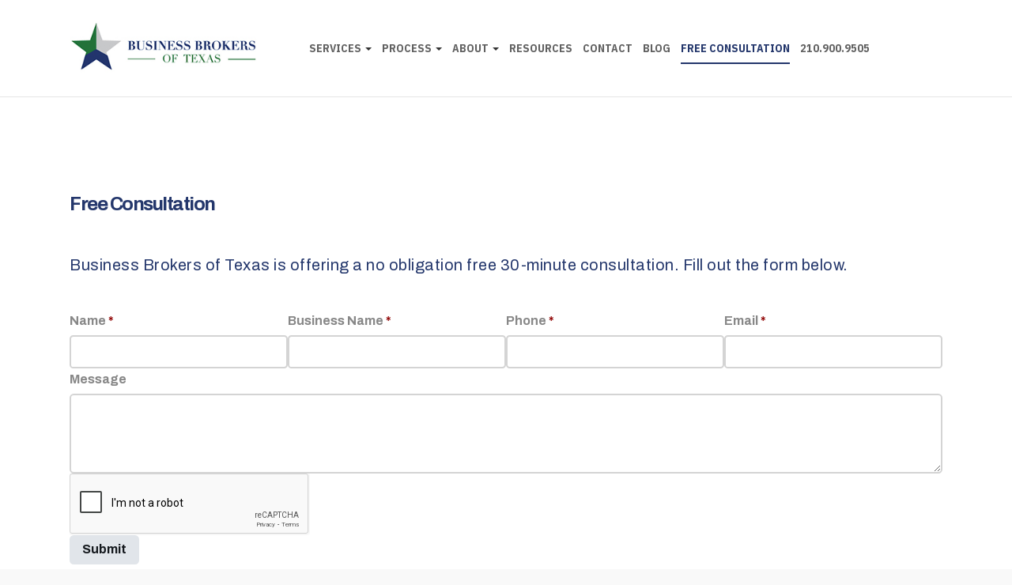

--- FILE ---
content_type: text/html; charset=utf-8
request_url: https://www.brokersoftexas.com/free-consultation
body_size: 139217
content:

<!DOCTYPE html>
<html lang="en-gb" dir="ltr"
	  class='com_chronoforms8 view-form itemid-120 j54 j40 mm-hover'>
<head>
<script src="https://kit.fontawesome.com/90c666a6d1.js" crossorigin="anonymous"></script>

<!-- Global site tag (gtag.js) - Google Analytics -->
<script async src="https://www.googletagmanager.com/gtag/js?id=UA-172787261-1"></script>
<script>
  window.dataLayer = window.dataLayer || [];
  function gtag(){dataLayer.push(arguments);}
  gtag('js', new Date());

  gtag('config', 'UA-172787261-1');
</script>


	<meta charset="utf-8">
	<meta name="generator" content="Joomla! - Open Source Content Management">
	<title>Free Consultation</title>
	<link href="/favicon.ico" rel="icon" type="image/vnd.microsoft.icon">
<link href="/media/vendor/joomla-custom-elements/css/joomla-alert.min.css?0.4.1" rel="stylesheet">
	<link href="/t3-assets/dev/light/templates.ja_mason.less.bootstrap.less.css" rel="stylesheet">
	<link href="/templates/system/css/system.css" rel="stylesheet">
	<link href="/media/system/css/joomla-fontawesome.min.css" rel="stylesheet">
	<link href="/t3-assets/dev/light/plugins.system.t3.base-bs3.less.t3.less.css" rel="stylesheet">
	<link href="/t3-assets/dev/light/templates.ja_mason.less.core.less.css" rel="stylesheet">
	<link href="/t3-assets/dev/light/templates.ja_mason.less.typography.less.css" rel="stylesheet">
	<link href="/t3-assets/dev/light/templates.ja_mason.less.forms.less.css" rel="stylesheet">
	<link href="/t3-assets/dev/light/templates.ja_mason.less.navigation.less.css" rel="stylesheet">
	<link href="/t3-assets/dev/light/templates.ja_mason.less.navbar.less.css" rel="stylesheet">
	<link href="/t3-assets/dev/light/templates.ja_mason.less.modules.less.css" rel="stylesheet">
	<link href="/t3-assets/dev/light/templates.ja_mason.less.joomla.less.css" rel="stylesheet">
	<link href="/t3-assets/dev/light/templates.ja_mason.less.components.less.css" rel="stylesheet">
	<link href="/t3-assets/dev/light/templates.ja_mason.less.style.less.css" rel="stylesheet">
	<link href="/t3-assets/dev/light/plugins.system.t3.base-bs3.less.legacy_j4.less.css" rel="stylesheet">
	<link href="/t3-assets/dev/light/templates.ja_mason.less.themes.light.template.less.css" rel="stylesheet">
	<link href="/t3-assets/dev/light/templates.ja_mason.less.template.less.css" rel="stylesheet">
	<link href="/t3-assets/dev/light/plugins.system.t3.base-bs3.less.megamenu.less.css" rel="stylesheet">
	<link href="/t3-assets/dev/light/templates.ja_mason.less.megamenu.less.css" rel="stylesheet">
	<link href="/templates/ja_mason/fonts/font-awesome/css/font-awesome.min.css" rel="stylesheet">
	<link href="/templates/ja_mason/fonts/ionicons/css/ionicons.min.css" rel="stylesheet">
	<link href="//fonts.googleapis.com/css?family=Archivo:400,500,700|IBM+Plex+Sans+Condensed:400,700" rel="stylesheet">
	<link href="/templates/ja_mason/js/owl-carousel/owl.carousel.min.css" rel="stylesheet">
	<link href="/templates/ja_mason/local/css/custom.css" rel="stylesheet">
<script src="/media/vendor/jquery/js/jquery.min.js?3.7.1"></script>
	<script src="/media/legacy/js/jquery-noconflict.min.js?504da4"></script>
	<script type="application/json" class="joomla-script-options new">{"joomla.jtext":{"ERROR":"Error","MESSAGE":"Message","NOTICE":"Notice","WARNING":"Warning","JCLOSE":"Close","JOK":"OK","JOPEN":"Open"},"system.paths":{"root":"","rootFull":"https:\/\/www.brokersoftexas.com\/","base":"","baseFull":"https:\/\/www.brokersoftexas.com\/"},"csrf.token":"32cac52007d4dcdab550f259e916923a"}</script>
	<script src="/media/system/js/core.min.js?a3d8f8"></script>
	<script src="/media/system/js/messages.min.js?9a4811" type="module"></script>
	<script src="/plugins/system/t3/base-bs3/bootstrap/js/bootstrap.js"></script>
	<script src="/plugins/system/t3/base-bs3/js/jquery.tap.min.js"></script>
	<script src="/plugins/system/t3/base-bs3/js/script.js"></script>
	<script src="/plugins/system/t3/base-bs3/js/menu.js"></script>
	<script src="/templates/ja_mason/js/owl-carousel/owl.carousel.min.js"></script>
	<script src="/templates/ja_mason/js/inview.js"></script>
	<script src="/templates/ja_mason/js/script.js"></script>
	<script src="/plugins/system/t3/base-bs3/js/nav-collapse.js"></script>
	<script src="https://www.google.com/recaptcha/api.js" async defer></script>

	
<!-- META FOR IOS & HANDHELD -->
	<meta name="viewport" content="width=device-width, initial-scale=1.0, maximum-scale=1.0, user-scalable=no"/>
	<style type="text/stylesheet">
		@-webkit-viewport   { width: device-width; }
		@-moz-viewport      { width: device-width; }
		@-ms-viewport       { width: device-width; }
		@-o-viewport        { width: device-width; }
		@viewport           { width: device-width; }
	</style>
	<script type="text/javascript">
		//<![CDATA[
		if (navigator.userAgent.match(/IEMobile\/10\.0/)) {
			var msViewportStyle = document.createElement("style");
			msViewportStyle.appendChild(
				document.createTextNode("@-ms-viewport{width:auto!important}")
			);
			document.getElementsByTagName("head")[0].appendChild(msViewportStyle);
		}
		//]]>
	</script>
<meta name="HandheldFriendly" content="true"/>
<meta name="apple-mobile-web-app-capable" content="YES"/>
<!-- //META FOR IOS & HANDHELD -->




<!-- Le HTML5 shim and media query for IE8 support -->
<!--[if lt IE 9]>
<script src="//cdnjs.cloudflare.com/ajax/libs/html5shiv/3.7.3/html5shiv.min.js"></script>
<script type="text/javascript" src="/plugins/system/t3/base-bs3/js/respond.min.js"></script>
<![endif]-->

<!-- You can add Google Analytics here or use T3 Injection feature -->
<!-- JSON-LD markup generated by Google Structured Data Markup Helper. -->
<script type="application/ld+json">
[ {
  "@context" : "http://schema.org",
  "@type" : "LocalBusiness",
  "telephone" : "210.697.8760"
}, {
  "@context" : "http://schema.org",
  "@type" : "LocalBusiness",
  "name" : "Business Brokers of Texas",
  "image" : "https://www.brokersoftexas.com/images/headers/serving_san_antonio.jpg",
  "telephone" : "210.697.8760",
  "address" : {
    "@type" : "PostalAddress",
    "streetAddress" : "8620 N New Braunfels Ave, Ste 531",
    "addressLocality" : "San Antonio",
    "addressRegion" : "TX",
    "postalCode" : "78217"
  }
} ]
</script>


<script type="text/javascript">
    var _ss = _ss || [];
    _ss.push(['_setDomain', 'https://koi-3QNNTQHNAG.marketingautomation.services/net']);
    _ss.push(['_setAccount', 'KOI-4BZ9YKFS5K']);
    _ss.push(['_trackPageView']);
(function() {
    var ss = document.createElement('script');
    ss.type = 'text/javascript'; ss.async = true;
    ss.src = ('https:' == document.location.protocol ? 'https://' : 'http://') + 'koi-3QNNTQHNAG.marketingautomation.services/client/ss.js?ver=2.4.0';
    var scr = document.getElementsByTagName('script')[0];
    scr.parentNode.insertBefore(ss, scr);
})();
</script>
</head>

<body>

<div class="t3-wrapper  menu-horizontal"> <!-- Need this wrapper for off-canvas menu. Remove if you don't use of-canvas -->

  
<header id="t3-header" class="t3-header">
	<div class="container container-hd">
		<!-- LOGO -->
		<div class="logo logo-image">
			<a href="https://www.brokersoftexas.com/" title="Business Brokers of Texas">
									<img class="logo-img" src="/images/business_brokers_texas.jpg#joomlaImage://local-images/business_brokers_texas.jpg?width=300&height=100" alt="Business Brokers of Texas" />
				
				
								<span>Business Brokers of Texas</span>
			</a>
			<small class="site-slogan"></small>
		</div>
		<!-- // LOGO -->

		<!-- MAIN NAVIGATION -->
		<nav id="t3-mainnav" class="wrap navbar navbar-default t3-mainnav">
									<div class="t3-navbar-collapse navbar-collapse collapse"></div>
				
				<div class="t3-navbar navbar-collapse collapse">
					<div  class="t3-megamenu"  data-responsive="true">
<ul itemscope itemtype="http://www.schema.org/SiteNavigationElement" class="nav navbar-nav level0">
<li itemprop='name' class="dropdown mega" data-id="102" data-level="1">
<a itemprop='url' class=" dropdown-toggle"  href="/services"   data-target="#" data-toggle="dropdown">Services <em class="caret"></em></a>

<div class="nav-child dropdown-menu mega-dropdown-menu"  ><div class="mega-dropdown-inner">
<div class="row">
<div class="col-xs-12 mega-col-nav" data-width="12"><div class="mega-inner">
<ul itemscope itemtype="http://www.schema.org/SiteNavigationElement" class="mega-nav level1">
<li itemprop='name'  data-id="103" data-level="2">
<a itemprop='url' class=""  href="/services/sell"   data-target="#">Sell </a>

</li>
<li itemprop='name'  data-id="104" data-level="2">
<a itemprop='url' class=""  href="/services/buy"   data-target="#">Buy </a>

</li>
<li itemprop='name'  data-id="105" data-level="2">
<a itemprop='url' class=""  href="/services/businesses-for-sale"   data-target="#">Businesses for Sale </a>

</li>
<li itemprop='name'  data-id="106" data-level="2">
<a itemprop='url' class=""  href="/services/consultation"   data-target="#">Consultation </a>

</li>
<li itemprop='name'  data-id="107" data-level="2">
<a itemprop='url' class=""  href="/services/valuation"   data-target="#">Valuation </a>

</li>
</ul>
</div></div>
</div>
</div></div>
</li>
<li itemprop='name' class="dropdown mega" data-id="108" data-level="1">
<a itemprop='url' class=" dropdown-toggle"  href="/process"   data-target="#" data-toggle="dropdown">Process <em class="caret"></em></a>

<div class="nav-child dropdown-menu mega-dropdown-menu"  ><div class="mega-dropdown-inner">
<div class="row">
<div class="col-xs-12 mega-col-nav" data-width="12"><div class="mega-inner">
<ul itemscope itemtype="http://www.schema.org/SiteNavigationElement" class="mega-nav level1">
<li itemprop='name'  data-id="109" data-level="2">
<a itemprop='url' class=""  href="/process/evaluation"   data-target="#">Evaluation </a>

</li>
<li itemprop='name'  data-id="110" data-level="2">
<a itemprop='url' class=""  href="/process/agreement"   data-target="#">Agreement </a>

</li>
<li itemprop='name'  data-id="111" data-level="2">
<a itemprop='url' class=""  href="/process/optimization"   data-target="#">Optimization </a>

</li>
<li itemprop='name'  data-id="112" data-level="2">
<a itemprop='url' class=""  href="/process/sale"   data-target="#">Sale </a>

</li>
</ul>
</div></div>
</div>
</div></div>
</li>
<li itemprop='name' class="dropdown mega" data-id="113" data-level="1">
<a itemprop='url' class=" dropdown-toggle"  href="/about"   data-target="#" data-toggle="dropdown">About <em class="caret"></em></a>

<div class="nav-child dropdown-menu mega-dropdown-menu"  ><div class="mega-dropdown-inner">
<div class="row">
<div class="col-xs-12 mega-col-nav" data-width="12"><div class="mega-inner">
<ul itemscope itemtype="http://www.schema.org/SiteNavigationElement" class="mega-nav level1">
<li itemprop='name'  data-id="114" data-level="2">
<a itemprop='url' class=""  href="/about/team"   data-target="#">Team </a>

</li>
<li itemprop='name'  data-id="115" data-level="2">
<a itemprop='url' class=""  href="/about/transactions"   data-target="#">Past Transactions </a>

</li>
<li itemprop='name'  data-id="116" data-level="2">
<a itemprop='url' class=""  href="/about/testimonials"   data-target="#">Testimonials </a>

</li>
</ul>
</div></div>
</div>
</div></div>
</li>
<li itemprop='name'  data-id="117" data-level="1">
<a itemprop='url' class=""  href="/resources"   data-target="#">Resources </a>

</li>
<li itemprop='name'  data-id="118" data-level="1">
<a itemprop='url' class=""  href="/contact"   data-target="#">Contact </a>

</li>
<li itemprop='name'  data-id="160" data-level="1">
<a itemprop='url' class=""  href="/blog"   data-target="#">Blog </a>

</li>
<li itemprop='name' class="current active" data-id="120" data-level="1">
<a itemprop='url' class="blue"  href="/free-consultation"   data-target="#">Free Consultation </a>

</li>
<li itemprop='name' class="divider" data-id="119" data-level="1">
<span class=" separator"   data-target="#"> 210.900.9505</span>

</li>
</ul>
</div>

				</div>
		</nav>
		<!-- //MAIN NAVIGATION -->

				<!-- HEADRIGHT -->
		<div class="headright">
			<!-- Brand and toggle get grouped for better mobile display -->
			<div class="navbar-header">
														<button type="button" class="navbar-toggle" data-toggle="collapse" data-target=".t3-navbar-collapse">
						<span class="fa fa-bars"></span>
					</button>
				
							</div>

			
					</div>
		<!-- // HEADRIGHT -->
			</div>

	</header>
<!-- //HEADER -->




  


  


  

  

<div id="t3-mainbody" class="container t3-mainbody">
	<div class="row">

		<!-- MAIN CONTENT -->
		<div id="t3-content" class="t3-content col-xs-12">
						<div id="system-message-container" aria-live="polite"></div>

						<style>:root{--focus:hsl(215, 100%, 45%);--redtext:hsl(0, 100%, 32%);--redbg:hsl(0, 100%, 93%);--redb:hsl(0, 100%, 75%);--grey:rgba(34, 36, 38, .15)}:root{--l:95%;--lbo:83%;--lt:0%;--h:0;--s:0%;--space:0.5em;--pad:0.5em;--rad:0.5em;--bw:1px}.nui,.nui *,.nui ::after,.nui ::before,.nui::after,.nui::before{box-sizing:border-box}.nui{border:0 solid var(--grey)}.text-default{color:initial}.text-white{color:#fff}.bg-color1{background-color:var(--color1)}.bg-color2{background-color:var(--color2)}.bg-color3{background-color:var(--color3)}.bg-color4{background-color:var(--color4)}.bg-color5{background-color:var(--color5)}.bg-color6{background-color:var(--color6)}.bg-color7{background-color:var(--color7)}.bg-color8{background-color:var(--color8)}.bordercolor-color1{border-color:var(--color1)}.bordercolor-color2{border-color:var(--color2)}.bordercolor-color3{border-color:var(--color3)}.bordercolor-color4{border-color:var(--color4)}.bordercolor-color5{border-color:var(--color5)}.bordercolor-color6{border-color:var(--color6)}.bordercolor-color7{border-color:var(--color7)}.bordercolor-color8{border-color:var(--color8)}.black{--h:0;--s:0%;--l:0%;--lt:100%!important;--lbo:100%!important}.white{--h:0;--s:0%;--l:100%;--lt:0%!important;--lbo:85%!important;--lalt:85%!important}.slate{--h:215;--s:16%;--l:90%;--lt:10%!important}.slate.inverted{--l:45%}.grey{--h:0;--s:0%;--l:93%;--lt:10%!important}.grey.inverted{--l:48%}.lightgrey{--h:0;--s:0%;--l:93%;--lt:45%!important}.red{--h:0;--s:100%;--l:93%}.red.inverted{--l:48%}.orange{--h:25;--s:100%;--l:88%}.orange.inverted{--l:43%}.amber{--h:45;--s:100%;--l:93%}.yellow{--h:52;--s:95%;--l:90%}.lime{--h:75;--s:100%;--l:93%}.green{--h:130;--s:80%;--l:90%}.green.inverted{--l:45%}.lightgreen{--h:100;--s:62%;--l:93%}.emerald{--h:152;--s:100%;--l:89%}.teal{--h:170;--s:80%;--l:44%}.cyan{--h:190;--s:75%;--l:93%}.sky{--h:195;--s:100%;--l:93%}.sky.inverted{--l:48%}.blue{--h:215;--s:100%;--l:93%}.blue.inverted{--l:48%}.indigo{--h:264;--s:100%;--l:93%}.violet{--h:270;--s:100%;--l:93%}.purple{--h:285;--s:100%;--l:73%}.fuchsia{--h:300;--s:100%;--l:93%}.pink{--h:315;--s:100%;--l:93%}.rose{--h:330;--s:100%;--l:93%}.nui.black,.nui.blue,.nui.colored,.nui.green,.nui.grey,.nui.orange,.nui.red,.nui.slate,.nui.white,.nui.yellow{background-color:hsl(var(--h),var(--s),var(--l));color:hsl(var(--h),var(--s),var(--lt))!important;border-color:hsl(var(--h),var(--s),var(--lbo))!important;--lbo:calc(var(--l) - 18%);--lt:calc(100% - var(--l) + calc(calc(100% - var(--l)) * 3));--lalt:calc(var(--l) - 23%)}.nui.text-colored{color:hsl(var(--h),var(--s),var(--l))!important}.nui.border-colored{border-color:hsl(var(--h),var(--s),var(--lbo))!important}.nui.inverted{--lbo:calc(var(--l) + 25%);--lt:100%!important}.nui.nobgcolor,.nui.transparent{background-color:transparent}.nui.small{font-size:small}.nui.smaller{font-size:smaller}.nui.xsmall{font-size:x-small}.nui.normalsize{font-size:1rem}.nui.large{font-size:1.35rem}.nui.larger{font-size:1.75rem}.nui.medium{font-size:medium}.nui.xlarge{font-size:2rem}.nui.xxlarge{font-size:2.5rem}.nui.xxxlarge{font-size:3rem}.nui.italic{font-style:italic}.nui.bold{font-weight:700}.nui.notbold{font-weight:initial!important}.nui .hidden,.nui.hidden{display:none!important}.nui.fixed{position:fixed!important;z-index:100;top:0}.nui.relative{position:relative}.nui.absolute{position:absolute!important}.nui.absolute.top-right{top:-.5em;right:-.5em}.nui.absolute.top-left{top:-.5em;left:-.5em}.nui.absolute.bottom-left{bottom:-.5em;left:-.5em}.nui.absolute.bottom-right{bottom:-.5em;right:-.5em}.nui.link{cursor:pointer;-webkit-user-select:none;user-select:none}.nui.underlined{text-decoration:underline}.nui.shadowed{box-shadow:inset 0 0 0 var(--bw) hsl(var(--h),var(--s),var(--lbo))!important}.nui.angled{clip-path:polygon(0 15%,100% 0,100% 100%,0 100%);padding-top:130px}.nui.bordered{border-width:var(--bw2,var(--bw))}.nui.bordered-top{border-top-width:var(--bw2,var(--bw))}.nui.bordered-bottom{border-bottom-width:var(--bw2,var(--bw))}.nui.bordered-right{border-right-width:var(--bw2,var(--bw))}.nui.bordered-left{border-left-width:var(--bw2,var(--bw))}.nui.thick.bordered{--bw:3px}.nui.bw-2{--bw2:calc(var(--bw) * 2)}.nui.bw-5{--bw2:calc(var(--bw) * 5)}.nui.dashed.bordered{border-style:dashed}.nui.dotted.bordered{border-style:dotted}.nui.bordered.top-opened{border-top:0}.nui.bordered.bottom-opened{border-bottom:0}.nui.rounded{border-radius:var(--rad)}.nui.top-rounded{border-top-left-radius:var(--rad);border-top-right-radius:var(--rad)}.nui.bottom-rounded{border-bottom-left-radius:var(--rad);border-bottom-right-radius:var(--rad)}.nui.circular{border-radius:50%!important;text-align:center;aspect-ratio:1/1}.nui.squared{aspect-ratio:1/1}.nui.raised{box-shadow:1px 1px 2px hsl(var(--h),var(--s),90%)}.nui.blockquote{display:block;position:relative;padding:1.2rem 1.4rem;margin:1.2rem 0;background:#f7f7f7;border-radius:6px;padding-left:3rem}.nui.blockquote::before{content:"“";font-size:3rem;line-height:1;position:absolute;top:-5px;left:10px;color:#ccc}.nui.attached:not([class*="top attached"]):not([class*="bottom attached"]){border-radius:0}.nui[class*="bottom attached"]{border-top-left-radius:0;border-top-right-radius:0}.nui[class*="bottom attached"].bordered{border-top:0}.nui[class*="top attached"]{border-bottom-left-radius:0;border-bottom-right-radius:0}.nui.compact{--pad:0.25em}.nui .disabled,.nui.disabled{pointer-events:none;opacity:.45}.nui.semi-disabled{opacity:.45}.nui.height-full{height:auto;min-height:100%}.nui.width[class*="full width"]{width:100%}.nui.grid{display:grid!important;grid-auto-columns:1fr;grid-auto-flow:column}.nui.grid.horizontal{grid-auto-flow:row}.nui.grid.columnx2{grid-template-columns:1fr 1fr}.nui.grid.columnx3{grid-template-columns:1fr 1fr 1fr}.nui.grid.columnx4{grid-template-columns:1fr 1fr 1fr 1fr}.nui.grid.columnx5{grid-template-columns:1fr 1fr 1fr 1fr 1fr}.nui.grid>.span2{grid-column:span 2}.nui.grid>.span3{grid-column:span 3}.nui.grid>.span4{grid-column:span 4}.nui.grid>.span5{grid-column:span 5}.nui.grid>.span6{grid-column:span 6}.nui.grid>.column2{grid-column:2}.nui.grid>.column3{grid-column:3}.nui.grid>.column4{grid-column:4}@media only screen and (max-width:768px){.nui.grid.stackable{grid-auto-flow:row!important;grid-template-columns:1fr!important}.nui.grid.stackable>[class*=span]{grid-column:1!important}}.nui.flex{position:relative;display:flex;align-items:stretch}.nui.flex.inline{display:inline-flex}.nui.flex.vertical{flex-direction:column}.nui.flex.one-column>*{flex:100%}.nui.flex.two-column>*{flex:calc(50% - calc(var(--space)))}.nui.flex.three-column>*{flex:calc(33.333% - calc(var(--space)))}.nui.justify-center{justify-content:center!important}.nui.justify-end{justify-content:end!important}.nui.align-center{align-items:center!important}.nui.align-start{align-items:start!important}.nui.align-end{align-items:end!important}.nui.self-start{align-self:start!important}.nui.self-end{align-self:end!important}.nui.self-center{align-self:center!important}.nui.jself-start{justify-self:start!important}.nui.jself-end{justify-self:end!important}.nui.jself-center{justify-self:center!important}.nui.text-center{text-align:center!important}.nui.flex>.grow{flex-grow:1}.nui.flex.wrap{flex-wrap:wrap}.nui.grow{flex-grow:1!important}.nui.shrink{flex-grow:0!important}@media only screen and (max-width:768px){.nui.flex.stackable{flex-direction:column}}.nui.flex[class*="equal items"]>.item{flex:1 1 0px}@media only screen and (max-width:900px) and (min-width:600px){.nui.flex>.item.medium-50{min-width:45%}.nui.flex>.item.medium-30{min-width:30%}}@media only screen and (min-width:900px){.nui.flex>.item.big-50{min-width:45%}.nui.flex>.item.big-30{min-width:30%}}.nui.flex[class*="grow items"]>.item{flex-grow:1}.nui.spaced{gap:var(--space)}.nui.space2{gap:calc(var(--space) * 2)}.nui.nomargins>*{margin:0}section.nui{margin-bottom:3em}section.nui:last-child{margin-bottom:0}.nui.flex>.right,.nui.grid>.right{margin-left:auto}.nui.flex>.bottom{margin-top:auto}.nui.flex.divided:not(.vertical)>.item::after{content:"";position:absolute;top:0;left:100%;height:100%;width:var(--bw);background-color:var(--grey);z-index:1}.nui.flex.divided.vertical>.item::after{content:"";position:absolute;top:100%;left:0;height:var(--bw);width:100%;background-color:var(--grey);z-index:1}.nui.flex.divided>.item:last-child:after{height:0}.nui.flex>.item:not(.right){position:relative;margin:0}.nui.flex.selectable>:hover{background-color:hsl(var(--h),var(--s),calc(var(--lbo) + 13%))}.nui.flex.segments>.item{padding:calc(var(--pad) * 2) calc(var(--pad) * 2.5)}.nui.p0{padding:0!important}.nui.p1{padding:calc(var(--pad) * 1)}.nui.p2{padding:calc(var(--pad) * 2)}.nui.p3{padding:calc(var(--pad) * 3)}.nui.p4{padding:calc(var(--pad) * 4)}.nui.ph1{padding-right:calc(var(--pad) * 1);padding-left:calc(var(--pad) * 1)}.nui.pv1{padding-top:calc(var(--pad) * 1);padding-bottom:calc(var(--pad) * 1)}.nui.pv2{padding-top:calc(var(--pad) * 2);padding-bottom:calc(var(--pad) * 2)}.nui.pv3{padding-top:calc(var(--pad) * 3);padding-bottom:calc(var(--pad) * 3)}.nui.pv4{padding-top:calc(var(--pad) * 4);padding-bottom:calc(var(--pad) * 4)}.nui.m0{margin:0!important}@media only screen and (max-width:600px){.nui.sm-hidden{display:none!important}}@media only screen and (max-width:900px){.nui.md-hidden{display:none!important}}@media only screen and (max-width:1200px){.nui.lg-hidden{display:none!important}}@media only screen and (max-width:768px){.nui[class*="wide only"]{display:none!important}}.nui[class*="mobile only"]{display:none!important}@media only screen and (max-width:768px){.nui[class*="mobile only"]{display:inline-flex!important}}.nui.container{width:calc(100% - var(--pad) - var(--pad));margin-left:var(--pad);margin-right:var(--pad)}@media only screen and (min-width:1200px){.nui.container:not(.wide){max-width:1160px;margin-left:auto!important;margin-right:auto!important}}.nui.avatar{width:2.2em;max-width:none}.nui.image{max-width:100%;height:auto}.nui.sidebar{display:none;position:fixed;top:0;left:0;right:auto;width:auto;z-index:11;height:100%!important;max-height:100%;border-radius:0!important;margin:0!important;overflow-y:auto!important}.nui.sidebar.active{display:block}@keyframes loader{from{transform:rotate(0)}to{transform:rotate(180deg)}}.nui.loading{pointer-events:none;opacity:.45;position:relative}.nui.loading::after{position:absolute;left:50%;top:50%;transform:translate(-50%,-50%);content:"";height:min(calc(50%),2em);aspect-ratio:1/1;border-radius:50%;border:.5em solid transparent;border-color:hsl(var(--h),var(--s),50%) transparent hsl(var(--h),var(--s),50%) transparent;animation:loader 1.2s linear infinite}@keyframes loader{0%{transform:translate(-50%,-50%) rotate(0)}100%{transform:translate(-50%,-50%) rotate(360deg)}}.nui.block{margin:var(--space) 0}.nui.block[class*="top block"]{margin-top:0}.nui.block[class*="bottom block"]{margin-bottom:0}.nui.divider{width:100%}.nui.divider:not(.labeled){border-bottom-width:var(--bw)}.nui.divider.labeled{position:relative;display:table;white-space:nowrap}.nui.divider.labeled>.label{padding:0 calc(var(--pad) * 2)}.nui.divider.labeled::after,.nui.divider.labeled::before{content:"";position:relative;border-bottom:var(--bw) solid hsl(var(--h),var(--s),var(--lbo));left:0;top:50%;display:table-cell;width:50%;transform:translate(0,-50%)}.nui.divider.labeled::after{right:0}.nui.invisible{visibility:hidden}.nui.segment{padding:calc(var(--pad) * 2) calc(var(--pad) * 2.5)}fieldset.nui>legend{float:none;width:auto;padding:0 1em;margin:0}.nui.alert{padding:calc(var(--pad) * 1.3) calc(var(--pad) * 2);border-width:var(--bw);border-left:calc(var(--space) * 2) solid;font-weight:700}.nui.floating{position:fixed!important;margin-left:auto;left:0;margin-right:auto;right:0;width:auto;max-width:90%;top:5%;z-index:200}.nui.floating.right{right:3%;left:auto}.nui.floating.left{left:3%;right:auto}.nui.floating.bottom{bottom:5%;top:auto}@media only screen and (max-width:600px){.nui.floating{width:90%}}.nui.popup{position:fixed;min-width:min-content;max-width:250px;z-index:1900;padding:calc(var(--pad) * 1.3) calc(var(--pad) * 2)}.nui.popup::before{position:absolute;content:'';width:1em;height:1em;background-color:inherit;z-index:1901;border:var(--bw) solid;border-color:inherit;z-index:-1}.nui.left.popup::before{left:1em;right:auto;margin-left:0}.nui.right.popup::before{right:1em;left:auto;margin-right:0}.nui.center.popup::before{right:50%;left:50%;margin-left:-.575em}.nui.top.popup::before{bottom:-.575em;top:auto;border-top-width:0}.nui.bottom.popup::before{top:-.575em;bottom:auto;border-bottom-width:0}.nui.side.popup::before{top:50%;bottom:50%;margin-top:-.575em;transform:rotate(-45deg)}.nui.side.right.popup::before{left:-.575em;right:0;border-bottom-width:0;border-right-width:0}.nui.side.left.popup::before{left:auto;right:-.575em;margin-left:auto;border-top-width:0;border-left-width:0}.nui.popup.top.right::before{transform:skew(0deg,45deg);border-left-width:0}.nui.popup.top.left::before{transform:skew(0deg,-45deg);border-right-width:0}.nui.popup.top.center::before{transform:rotate(45deg);border-left-width:0}.nui.popup.bottom.right::before{transform:skew(0deg,-45deg);border-left-width:0}.nui.popup.bottom.left::before{transform:skew(0deg,45deg);border-right-width:0}.nui.popup.bottom.center::before{transform:rotate(45deg);border-right-width:0}.nui.header{color:hsl(var(--h),var(--s),var(--lt));gap:calc(var(--space) * .5);flex-wrap:wrap;align-items:center;background-color:transparent;border-color:inherit}.nui.header>.detail{font-size:.85em;flex-basis:100%;font-weight:400;display:block;color:hsl(var(--h),var(--s),calc(var(--lt) + 25%))}.nui.header>.right{margin-left:auto}.nui.header.dividing{border-bottom-width:var(--bw)}.nui.menu .item{display:flex;align-items:center;cursor:pointer;line-height:1em;border:0 solid transparent;border-color:inherit;padding:calc(var(--pad) * 1.3) calc(var(--pad) * 2);gap:calc(var(--space) * 2);color:inherit;user-select:none}.nui.menu .item.menu{gap:0}.nui.menu .item.header{font-weight:700}.nui.menu:not(.plain)>.item:not(.button):not(.menu):not(.header):not(.active):hover{background-color:hsla(var(--h2,var(--h)),var(--s2,var(--s)),calc(var(--l2,calc(var(--l) - 12%)) + 10%),1)}.nui.menu .item.button{padding:calc(var(--pad) * .32/.5) calc(var(--pad) * 1)}.nui.menu>.item.right{margin-left:auto}.nui.menu>.item.right.header{padding-right:0}.nui.menu>.item.menu{padding:0}.nui.menu>.item.header{cursor:default}.nui.menu[class*="basic menu"]>.item.active{background-color:hsla(var(--h2,var(--h)),var(--s2,var(--s)),var(--l2,calc(var(--l) - 12%)),1)}.nui.menu[class*="text menu"]>.item{padding:0;line-height:initial}.nui.menu[class*="text menu"]>.item:hover{background-color:transparent!important;text-decoration:underline}.nui.menu[class*="primary menu"]{border-bottom-width:.2em;border-bottom-color:hsl(var(--h),var(--s),80%)}.nui.menu[class*="primary menu"]>.item.active{margin-bottom:-.2em;border-bottom-width:.2em;border-bottom-color:hsl(var(--h),var(--s),var(--lt))}.nui.menu[class*="tabular menu"]{border-bottom-width:var(--bw)}.nui.menu[class*="tabular menu"]>.item{margin-bottom:-1px;border-radius:var(--rad) var(--rad) 0 0;border-width:var(--bw);border-color:transparent}.nui.menu[class*="tabular menu"]>.item.active{border-color:inherit;border-bottom:var(--bw) solid hsl(var(--h),var(--s),100%);border-top:.25em solid hsl(var(--h),var(--s),var(--lbo));background-color:hsl(var(--h),var(--s),100%)}.nui.tab:not(.vertical){border-top:0}.nui.menu>.dropdown.item>.nui.menu{min-width:100%}.nui.menu>.dropdown.item>.nui.menu:not(.full){min-width:100%;overflow-y:auto;max-height:300px}.nui.menu.rounded:not(.vertical)>.item:first-child{border-top-left-radius:inherit;border-bottom-left-radius:inherit}.nui.menu.rounded:not(.vertical)>.item:last-child{border-top-right-radius:inherit;border-bottom-right-radius:inherit}.nui.menu.rounded.vertical>.item:first-child{border-top-left-radius:inherit;border-top-right-radius:inherit}.nui.menu.rounded.vertical>.item:last-child{border-bottom-left-radius:inherit;border-bottom-right-radius:inherit}.nui.button{padding:calc(var(--pad) * 1.3) calc(var(--pad) * 2);border-radius:calc(var(--rad) * .65);font-weight:700;cursor:pointer;line-height:1em;display:inline-flex;align-items:center;gap:var(--space);position:relative;text-align:center;justify-content:center;white-space:nowrap;user-select:none}.nui.button:hover{background-color:hsl(var(--h2,var(--h)),var(--s2,var(--s)),calc(var(--l2,var(--l)) - 5%))}.nui.button.iconed{overflow:hidden}.nui.button.iconed:not(.right){padding-left:calc(calc(calc(var(--pad) * 2) * 2) + 1em + calc(var(--pad) * 2))}.nui.button.iconed[class*="right iconed"]{padding-right:calc(calc(calc(var(--pad) * 2) * 2) + 1em + calc(var(--pad) * 2))}.nui.button.iconed>svg.icon{position:absolute;height:100%;width:2.5em;padding:calc(var(--pad) * .65) calc(var(--pad) * 1.25);background-color:hsl(var(--h),var(--s),calc(var(--l) - 5%))}.nui.button.iconed:not(.right)>svg.icon{left:0}.nui.button.iconed[class*="right iconed"]>svg.icon{right:0}.nui.button.iconed:hover>svg.icon{background-color:hsl(var(--h2,var(--h)),var(--s2,var(--s)),calc(var(--l2,var(--l)) - 10%))}.nui.table{text-align:left;vertical-align:middle;border-collapse:separate;border-spacing:0;word-break:break-word}.nui.table th{border:0 solid hsl(var(--h),var(--s),calc(var(--lbo) + 3%));padding:calc(var(--pad) * 1.4) calc(var(--pad) * 1.4)}.nui.table td{border:0 solid hsl(var(--h),var(--s),calc(var(--lbo) + 3%));padding:calc(var(--pad) * 1) calc(var(--pad) * 1.4)}.nui.table.divided>tbody>tr>td,.nui.table.divided>thead>tr>th{border-bottom-width:var(--bw)}.nui.table.divided>tbody>tr:last-child>td{border-bottom-width:0}.nui.table.celled tbody td{border-left-width:var(--bw)}.nui.table.celled>tbody>tr>td,.nui.table.celled>thead>tr>th{border-bottom-width:var(--bw)}.nui.table.celled>tbody>tr:last-child>td{border-bottom-width:0}.nui.table.celled tbody td:first-child{border-left-width:0}.nui.table:not(.basic) thead{background-color:hsl(var(--h),var(--s),calc(var(--lbo) + 10%))}.nui.table.celled thead th{border-left-width:var(--bw)}.nui.table.celled thead th:first-child{border-left-width:0}.nui.table.selectable tbody tr:hover{background-color:hsl(var(--h),var(--s),calc(var(--lbo) + 13%))}.nui.table.cellable tbody td:hover{background-color:hsl(var(--h),var(--s),calc(var(--lbo) + 13%))}.nui.table td.collapsing,.nui.table th.collapsing{width:1px;white-space:nowrap}.nui.table td.break,.nui.table th.break{word-break:break-all}.nui.table td.nobreak,.nui.table th.nobreak{word-break:keep-all;white-space:nowrap}.nui.table.definition tbody td:first-child{background-color:hsl(var(--h),var(--s),calc(var(--l) - 5%));font-weight:700}.nui.calendar:not(svg){padding:.2em!important}.nui.calendar .nui.table{word-break:keep-all}.nui.calendar .menu{max-height:250px;overflow-y:auto;overflow-x:hidden}.nui.calendar .selected:not(.disabled){background-color:hsl(var(--h),var(--s),calc(var(--lbo) + 3%))}.input.calendar>.close.icon{position:absolute;right:calc(var(--space) * 4);top:50%;transform:translate(-50%,-50%);cursor:pointer}input[data-calendar]{cursor:pointer}.nui.label{display:inline-flex;flex:none;padding:calc(var(--pad) * .7) calc(var(--pad) * 1);align-items:center;column-gap:calc(var(--space) * 1);line-height:1em}.nui.label .detail{color:hsl(var(--h),var(--s),calc(var(--lt) + 25%))}.nui.form{display:flex;flex-direction:column;gap:calc(var(--space) * 2)}.nui.form input,.nui.form textarea,.nui.select{border:0 solid hsl(var(--h),var(--s),var(--lbo))}.nui.form .field{display:flex;flex-direction:column;position:relative;gap:calc(var(--space) * .5)}.nui.form .field.inline{flex-direction:row;align-items:center}.nui.form .field>label,.nui.form .fields>label{font-weight:700}.nui.form .field>label:empty{white-space:pre}.nui.form .field .input.iconed{position:relative;display:flex;flex-direction:column}.nui.form .field .input.iconed:not(.right)>input{padding-right:2.5em!important}.nui.form .field .input.iconed.right>input{padding-left:2.5em!important}.nui.form .field .input.iconed>svg.icon{position:absolute;right:calc(var(--space) * 2);color:hsl(var(--h),var(--s),calc(var(--lt) + 20%));top:50%;transform:translate(0,-50%)}.nui.form .field .input.iconed.right>svg.icon{left:calc(var(--space) * 2);right:auto}.nui.form .field.error .input.iconed>svg.icon{color:var(--redtext)}.nui.form .field input[type=date],.nui.form .field input[type=datetime-local],.nui.form .field input[type=email],.nui.form .field input[type=month],.nui.form .field input[type=number],.nui.form .field input[type=password],.nui.form .field input[type=time],.nui.form .field input[type=week],.nui.form .field textarea,.nui.form .field:not(.editor) input[type=text],input.check-selector{padding:calc(var(--pad) * 1) calc(var(--pad) * 1.3);border-radius:calc(var(--rad) * .65);border-width:calc(var(--bw) * 2);outline:0;line-height:inherit;height:auto;width:auto}.nui.form .field .char-counter{position:absolute;bottom:6px;right:10px;font-size:12px;color:#888;pointer-events:none;user-select:none}.nui.form .field input[type=color]{border-radius:calc(var(--rad) * .65);width:100%;max-height:100%;min-height:3em}.nui.form .field input[type=range]{width:auto}.nui.form .field input[type]:focus-visible,.nui.form .field textarea:focus-visible{border-color:var(--focus)!important;outline:calc(var(--bw) * 0) solid var(--focus)}.nui.form>.nui.button{align-self:flex-start}.nui.form .field.error,.nui.form .fields.error{color:var(--redtext)}.nui.form .field.error .nui.checkbox>label::before,.nui.form .field.error .nui.select,.nui.form .field.error input[type],.nui.form .field.error textarea{background-color:var(--redbg);border-color:var(--redb)}.nui.form .field.error .nui.select>.menu{border-color:var(--redb)}.nui.form .fields{display:flex;gap:var(--space);flex-wrap:wrap}@media only screen and (max-width:600px){.nui.form .fields{flex-direction:column}}.nui.form .fields.vertical{flex-direction:column}.nui.form .fields.equal>.field{flex:1 1 0px}.nui.form .fields.equal.auto>.field{min-width:0}.nui.form .fields.first-grow>.field:first-of-type{flex-grow:1}.nui.select{padding:calc(var(--pad) * 1) calc(var(--pad) * 1.3);padding-right:4em;border-radius:calc(var(--rad) * .65);border-width:calc(var(--bw) * 2);outline:0;position:relative;background-color:#fff;display:flex;align-items:center;gap:calc(var(--space) * .5);flex-wrap:wrap;user-select:none}.nui.select.multiple.hasSelection{padding:.43em 1em}.nui.select:focus,.nui.select:hover{cursor:pointer;border-color:var(--focus)}.nui.select.active{border-bottom-left-radius:0;border-bottom-right-radius:0;border-color:var(--focus)}.nui.select select{display:none}.nui.select input.search{display:none;background-color:transparent;position:absolute;left:1px;top:0;padding:calc(var(--pad) * 1) calc(var(--pad) * 1.3);right:calc(var(--space) * 1);line-height:inherit;border:none!important;cursor:auto;outline:0;flex-grow:1}.nui.select.search.active input.search{display:inline-block}.nui.select.search.active .text{display:none}.nui.select input.search{position:relative;padding:0}.nui.select>.dropdown.icon{position:absolute;right:0;top:50%;transform:translate(-50%,-50%)}.input.iconed .nui.select .dropdown.icon{display:none}.nui.select>.close.icon{display:none;position:absolute;right:calc(var(--space) * 4);top:50%;transform:translate(-50%,-50%)}.nui.select>.text{position:relative;height:100%}.nui.select.clearable.hasSelection>.close.icon{display:inline-block}.nui.select.active>.text,.nui.select:not(.hasSelection)>.text{color:hsl(var(--h),var(--s),var(--lbo))}.nui.select>.text.filtered{color:transparent}.nui.select.multiple.hasSelection>.text{display:none}.nui.select>.menu{border:0 solid transparent;border-color:var(--focus);overflow:auto;position:absolute;z-index:10;background-color:#fff;width:calc(100% + calc(var(--bw) * 3.6));margin:0 0 0 calc(var(--bw) * -1.8);border-width:calc(var(--bw) * 2);border-top-width:0;left:0;right:0;top:100%;display:flex;flex-direction:column;border-bottom-left-radius:var(--rad);border-bottom-right-radius:var(--rad);max-height:300px}.nui.select.top.active{border-top-left-radius:0;border-top-right-radius:0;border-bottom-right-radius:calc(var(--rad) * .65);border-bottom-left-radius:calc(var(--rad) * .65)}.nui.select.top>.menu{top:initial;bottom:100%;border-bottom:0;border-top-left-radius:var(--rad);border-top-right-radius:var(--rad);border-bottom-left-radius:0;border-bottom-right-radius:0;border-top-width:calc(var(--bw) * 2)!important}.nui.select>.menu>.item{padding:calc(var(--pad) * 1.3) calc(var(--pad) * 2)}.nui.select>.menu>.item.hovered,.nui.select>.menu>.item:hover{background-color:hsl(var(--h),var(--s),95%)}.nui.select>.menu>.item.selected{font-weight:700;background-color:hsl(var(--h),var(--s),85%)}.nui.select>.menu>.item.filtered{display:none}.nui.select .nui.label{line-height:inherit;padding:calc(var(--pad) * .05) calc(var(--pad) * 1);max-width:95%}.nui.select .nui.label>i.close{font-size:1em;opacity:.6}.transition{transition:all .2s linear}.transition.hidden{max-height:0;opacity:0;visibility:hidden}.transition.visible{opacity:1;visibility:visible!important}.nui>.dropdown{position:relative;cursor:pointer;display:flex;align-items:center;gap:calc(var(--space) * .5)}.nui>.dropdown>:first-child{flex-grow:1}.nui>.dropdown .menu{display:none;flex-direction:column;position:absolute;top:100%;left:0;z-index:10;overflow:hidden}.nui>.dropdown .menu.right{right:0;left:auto}.nui>.dropdown:hover>.menu{display:flex}.nui>.dropdown .menu .item:hover>.menu{display:flex;flex-direction:column;position:absolute;top:0;left:calc(100% - 5px)}.nui>.dropdown .menu .item{align-items:center;white-space:nowrap}.nui>.dropdown>.menu:not(.nui)>.item:hover{background-color:hsl(var(--h),var(--s),var(--l) + 5%)}.nui>.dropdown .menu .item>.dropdown.icon{margin-left:auto}.nui>.dropdown .menu .item.item.header{cursor:default}.nui>.dropdown .menu .divider{border:0 solid hsl(var(--h),var(--s),var(--lbo));border-top-width:var(--bw);max-height:1px}.nui.dimmer{--dimmer-o:0.75}.nui.dimmer.active{position:fixed;display:flex;flex-direction:column;user-select:none;align-items:center;justify-content:center;left:0;top:0;z-index:9999;height:100%;width:100%;background-color:hsla(var(--h),var(--s),var(--l),var(--dimmer-o))}.nui.modal{position:relative;display:block;max-width:90%;min-width:50%;max-height:90%;overflow:visible}.nui.modal>.content{max-height:100%;overflow-y:auto}.nui.modal>.close.icon{position:absolute;right:-1em;top:-1em;width:calc(var(--space) * 4);height:calc(var(--space) * 4);padding:calc(var(--pad) * 1);border:1px solid #000}.nui.modal>.close.icon:hover{background-color:hsl(var(--h),var(--s),90%)}.nui.carousel{min-width:90%;margin:20px auto;position:relative;display:flex;align-items:center}.nui.carousel>.container{width:100%;overflow:hidden}.nui.carousel>.container>.items{display:flex;transition:transform .5s ease;width:100%}.nui.carousel>.container>.items>.item{min-width:100%}.nui.carousel.double>.container>.items>.item{min-width:100%}.nui.checkbox{background-color:transparent}.nui.checkbox>input[type=checkbox]{display:none;position:absolute}.nui.checkbox>label{position:relative;cursor:pointer;display:flex;align-items:start;gap:var(--space)}.nui.checkbox>label>svg{font-size:1.5em}.nui.checkbox:not(.checked)>label>svg.checked{display:none}.nui.checkbox.checked>label>svg.unchecked{display:none}.nui.checkbox.labeled>label::before{display:none!important}.nui.checkbox.labeled>label{width:3em;height:3em;justify-content:center;align-items:center;border:calc(var(--bw) * 2) solid hsl(var(--h),var(--s),var(--lbo));border-radius:50%}.nui.checkbox.labeled.checked>label{color:#fff;background-color:hsl(var(--h),var(--s),var(--lt))!important}.nui.checkbox.labeled>label>svg.icon{display:none}.nui.breadcrumb{gap:var(--space)}.nui.breadcrumb>.section.active{font-weight:700}.nui.sticky{position:sticky!important;top:0;z-index:9}.nui.accordion{display:flex;flex-direction:column}.nui.accordion>.item{display:flex;flex-direction:column;gap:var(--space)}.nui.accordion>.item>.title{display:flex;align-items:center;gap:var(--space);margin:0}.nui.accordion>.item:not(.active)>.content{display:none}.nui.accordion>.item>.title>.icon{transform:rotate(-90deg)}.nui.accordion>.item.active>.title>.icon{transform:rotate(0)}.nui.accordion>.item>.title{cursor:pointer}.nui.accordion.signed>.item>.title:before{content:"";display:block;width:1em;height:1em;right:0;top:50%;background-image:url("data:image/svg+xml;charset=UTF-8, <svg xmlns='http://www.w3.org/2000/svg' viewBox='0 0 24 24' fill='none' stroke='currentColor' stroke-width='2' stroke-linecap='round' stroke-linejoin='round'> <line x1='12' y1='5' x2='12' y2='19'/> <line x1='5' y1='12' x2='19' y2='12'/></svg>");background-repeat:no-repeat;background-size:1em 1em}.nui.accordion.signed>.item.active>.title:before{background-image:url("data:image/svg+xml;charset=UTF-8, <svg xmlns='http://www.w3.org/2000/svg' viewBox='0 0 24 24' fill='none' stroke='currentColor' stroke-width='2' stroke-linecap='round' stroke-linejoin='round'><line x1='5' y1='12' x2='19' y2='12'/></svg>")}.nui.bbeditor .nueditor.editable{padding:.3em;overflow:auto}.nui.bbeditor .nueditor.eblock{min-height:40px;border:var(--bw) dashed hsl(var(--h),var(--s),var(--lbo))}.nui.mb1{margin-bottom:calc(1 * var(--space))}.nui.mt1{margin-top:calc(1 * var(--space))}.nui.p-1{padding:1em!important}.nui.p-v-1{padding-top:1em;padding-bottom:1em}.nui.p-v-5{padding-top:5em;padding-bottom:5em}.nui.m-v-1{margin-top:1em;margin-bottom:1em}.nui.m-v-2{margin-top:2em;margin-bottom:2em}.nui.m-v-3{margin-top:3em;margin-bottom:3em}.nui.m-v-5{margin-top:5em;margin-bottom:5em}.nui>ul{margin:0}.nui i.icon{font-size:1em;line-height:1;font-style:normal;display:inline-block;opacity:1;margin:0;width:1em;height:1em;font-style:normal;font-weight:400;text-decoration:inherit;text-align:center;-webkit-backface-visibility:hidden;backface-visibility:hidden}i.icon.dropdown{content:url('data:image/svg+xml; utf8, <svg xmlns="http://www.w3.org/2000/svg" viewBox="0 0 320 512"><path d="M143 352.3L7 216.3c-9.4-9.4-9.4-24.6 0-33.9l22.6-22.6c9.4-9.4 24.6-9.4 33.9 0l96.4 96.4 96.4-96.4c9.4-9.4 24.6-9.4 33.9 0l22.6 22.6c9.4 9.4 9.4 24.6 0 33.9l-136 136c-9.2 9.4-24.4 9.4-33.8 0z"/></svg>')}i.icon.close{content:url('data:image/svg+xml; utf8, <svg xmlns="http://www.w3.org/2000/svg" viewBox="0 0 352 512"><path d="M242.72 256l100.07-100.07c12.28-12.28 12.28-32.19 0-44.48l-22.24-22.24c-12.28-12.28-32.19-12.28-44.48 0L176 189.28 75.93 89.21c-12.28-12.28-32.19-12.28-44.48 0L9.21 111.45c-12.28 12.28-12.28 32.19 0 44.48L109.28 256 9.21 356.07c-12.28 12.28-12.28 32.19 0 44.48l22.24 22.24c12.28 12.28 32.2 12.28 44.48 0L176 322.72l100.07 100.07c12.28 12.28 32.2 12.28 44.48 0l22.24-22.24c12.28-12.28 12.28-32.19 0-44.48L242.72 256z"/></svg>')}i.icon.next{content:url('data:image/svg+xml; utf8, <svg xmlns="http://www.w3.org/2000/svg" height="1em" viewBox="0 0 320 512"><path d="M310.6 233.4c12.5 12.5 12.5 32.8 0 45.3l-192 192c-12.5 12.5-32.8 12.5-45.3 0s-12.5-32.8 0-45.3L242.7 256 73.4 86.6c-12.5-12.5-12.5-32.8 0-45.3s32.8-12.5 45.3 0l192 192z"/></svg>')}i.icon.prev{content:url('data:image/svg+xml; utf8, <svg xmlns="http://www.w3.org/2000/svg" height="1em" viewBox="0 0 320 512"><path d="M9.4 233.4c-12.5 12.5-12.5 32.8 0 45.3l192 192c12.5 12.5 32.8 12.5 45.3 0s12.5-32.8 0-45.3L77.3 256 246.6 86.6c12.5-12.5 12.5-32.8 0-45.3s-32.8-12.5-45.3 0l-192 192z"/></svg>')}svg.nui.icon{background-color:transparent!important;color:hsl(var(--h),var(--s),calc(var(--l) - 33%))!important}svg.icon{display:inline-block;opacity:1;font-style:normal;font-weight:400;text-decoration:inherit;text-align:center;-webkit-backface-visibility:hidden;backface-visibility:hidden;width:1em;min-width:1em;height:1em;fill:currentColor;line-height:1;box-sizing:border-box}svg.icon:not(.link){pointer-events:none}pre.nui{white-space:pre-wrap!important;overflow-wrap:break-word}pre:not(.nui){white-space:pre-wrap!important;overflow-wrap:break-word;word-break:break-all!important;word-wrap:break-word!important;border-radius:var(--rad);padding:1em;background-color:#ededed;max-height:1000px;overflow-y:scroll}pre>code{white-space:pre-wrap!important;overflow-wrap:break-word;word-break:break-all!important;word-wrap:break-word!important}.breakwords{word-break:break-word}.keepwords{word-break:keep-all}[data-emptymessage]:empty::after{content:attr(data-emptymessage);position:relative;padding:10px 0;font-weight:700;font-size:larger;width:max-content}input[type=range]+datalist{display:flex}input[type=range]+datalist option{text-align:end}</style><style>.nui.header{
    z-index: auto;
}
.nui[class*="bottom attached"] {
	border-top-left-radius: 0 !important;
	border-top-right-radius: 0 !important;
}
.nui.table > :not(caption) > * > *{
    background-color: initial;
}
.nui.checkbox>label::before{
    margin-top: -0.1em;
}
body.admin #subhead-container{
    display: none;
}</style><script>let Nui={Extensions:class{static list={}},Core:class{static duration_to_number(d){return d.includes("ms")?parseFloat(d):1e3*parseFloat(d)}static create_element(html,multiple){let template=document.createElement("template");return html=html.trim(),template.innerHTML=html,!0===multiple?template.content.children:template.content.firstElementChild}static get_position(node){return node.getBoundingClientRect()}static create_icon(cls,html){return this.create_element(`<svg class="fasvg icon ${cls}" xmlns="http://www.w3.org/2000/svg" viewBox="0 0 512 512">${html}</svg>`)}static postLink(node){let form=node.closest("form");return form.setAttribute("action",node.getAttribute("href")),form.submit(),!1}static keepalive(url){const xhttp=new XMLHttpRequest;setInterval((function(){xhttp.open("GET",url),xhttp.send()}),3e5)}static hide(target){target.classList.add("hidden")}static toggleClass(source,target,eclass){target.classList.toggle(eclass)}static DisplayFlash(output){let pcs,flashes=output.split("\x3c!--flash--\x3e")[1];flashes=flashes.replace("\x3c!--",""),flashes=flashes.replace("--\x3e","");let flashObj=JSON.parse(flashes);for(const[ftype,msgs]of Object.entries(flashObj))if(msgs.length>0){let color="red";switch(ftype){case"success":color="green";break;case"info":color="blue";break;case"warning":color="orange"}msgs.forEach(msg=>{Nui.Toast.show({message:msg,color:color,position:"bottom right"})})}}static scrollToTargetwithOffset(element,offset){var elementPosition,offsetPosition=element.getBoundingClientRect().top+window.scrollY-offset;window.scrollTo({top:offsetPosition,behavior:"smooth"})}},Component:class{constructor(node){this._element=node}static create(node){let element=new this(node);return this.prototype.nodes.push(node),this.prototype.instances.push(element),element}static getInstance(node,parent){if(null==parent&&(parent=document),null==this.prototype.nodes&&(this.prototype.instances=[],this.prototype.nodes=[]),!("string"==typeof node||node instanceof String))return this.prototype.nodes.includes(node)?this.prototype.instances[this.prototype.nodes.indexOf(node)]:this.create(node);{let nodes=parent.querySelectorAll(node);for(var i=0;i<nodes.length;i++)this.getInstance(nodes[i])}}}};Nui.Dynamic=class extends Nui.Component{constructor(node){super(node),this.init()}init(){"FORM"==this._element.tagName?this._element.addEventListener("submit",e=>{e.preventDefault(),this.ajax(this._element.getAttribute("data-output"),this._element.getAttribute("data-outputAction"),!0)}):this._element.hasAttribute("data-dynamic")?(this.events=JSON.parse(this._element.getAttribute("data-dynamic")),this.events.forEach(eventData=>{this._element.addEventListener(eventData.trigger,e=>{e.preventDefault(),eventData.actions.forEach(action=>{switch(action.type){case"ajax":this.ajax(action.target,action.targetAction);break;case"show":{let target;document.querySelector(action.target).classList.remove("hidden")}break;case"hide":{let target;document.querySelector(action.target).classList.add("hidden")}}})})})):this._element.matches("input")?this._element.addEventListener("input",e=>{this.ajax(this._element.getAttribute("data-output"),this._element.getAttribute("data-outputAction"),!0)}):this._element.addEventListener("click",e=>{e.preventDefault(),this.ajax(this._element.getAttribute("data-output"),this._element.getAttribute("data-outputAction"),!0)})}ajax(targetSelector,action,unhideTarget){let _url="",loadingElement=this._element,postBody=new FormData(void 0),form=null;if(this._element.hasAttribute("href")?_url=this._element.getAttribute("href"):this._element.hasAttribute("data-url")?(_url=this._element.getAttribute("data-url"),loadingElement=this._element,form=this._element.closest("form")):"BUTTON"==this._element.tagName?form=this._element.closest("form"):"FORM"==this._element.tagName&&(form=this._element),form){_url&&0!=_url.length||(_url=form.getAttribute("action")),loadingElement=form;let nuiform=Nui.Form.getInstance(form);if(nuiform.validate(),nuiform.vfailed)return nuiform.displayErrors(),!1;if(!form.checkValidity())return form.reportValidity(),!1;form.querySelectorAll("textarea[data-editor]").forEach(editor=>{editor.dispatchEvent(new CustomEvent("saveEditor"))}),form.dispatchEvent(new Event("dynamic_init")),postBody=new FormData(form),this._element.getAttribute("name")&&postBody.append(this._element.getAttribute("name"),this._element.value)}loadingElement.classList.add("loading"),_url.includes("output=component")||(_url+=_url.includes("?")?"&output=component":"?output=component");let url=_url;form&&form.dispatchEvent(new Event("dynamic_start"));const xhttp=new XMLHttpRequest;return xhttp.addEventListener("readystatechange",e=>{if(4==e.target.readyState&&200==e.target.status){if(loadingElement.classList.remove("loading"),null!=targetSelector){let items=Nui.Core.create_element(e.target.responseText,!0),new_items=items;if(items.length>0){let target=document.querySelector(targetSelector);switch(unhideTarget&&target.classList.remove("hidden"),null==action&&(action="replace"),action){case"append":new_items=[],[...items].forEach(item=>{target.append(item),new_items.push(item)});break;default:1==items.length&&items[0].matches(targetSelector)?(new_items=[],[...items].forEach(item=>{target.before(item),new_items.push(item)}),target.remove()):(target.replaceChildren(),target.append(...items),new_items=target.children)}Nui_boot(...new_items)}}e.target.responseText.includes("\x3c!--flash--\x3e")&&Nui.Core.DisplayFlash(e.target.responseText),form&&form.dispatchEvent(new Event("dynamic_complete"))}}),xhttp.upload.addEventListener("progress",e=>{if(e.lengthComputable&&null!=form){var percentComplete=e.loaded/e.total;percentComplete=parseInt(100*percentComplete);let progressBar=form.querySelector(".nui.progress");null!=progressBar&&(progressBar.style.width=percentComplete+"%",progressBar.innerHTML=percentComplete)}}),xhttp.open("POST",url),xhttp.send(postBody),!1}},Nui.BBEditor=class extends Nui.Component{constructor(node){super(node),this.init()}init(){let textarea=this._element.querySelector("textarea");this._element.querySelectorAll("button").forEach(button=>{button.addEventListener("click",e=>{e.preventDefault();let bstart=button.getAttribute("data-start"),bend=button.getAttribute("data-end"),selected=textarea.value.slice(textarea.selectionStart,textarea.selectionEnd);if(textarea.focus(),textarea.selectionStart==textarea.selectionEnd){let fstart=textarea.selectionStart;textarea.setRangeText(bstart+selected+bend),textarea.selectionStart=fstart+bstart.length}else textarea.setRangeText(bstart+selected+bend)})})}},Nui.Draggables=class{constructor(draggableSelector,droppableSelector,params,parent){this.settings={onDrop:()=>{},onDrag:()=>{},onClone:()=>{},onEnterDroppable:()=>{},onExitDroppable:()=>{},onTestDroppable:()=>{},dragged:"clone",droppedClass:"dropped",draggerSelector:"",sortableSelector:"*"},null!=params&&Object.assign(this.settings,params),this.draggableSelector=draggableSelector,this.droppableSelector=droppableSelector,this.originalDraggable=null,this.draggable=null,this.mouseStartX=0,this.mouseStartY=0,this.draggableStartOffsetX=0,this.draggableStartOffsetY=0,this.placeHolder=Nui.Core.create_element('<div style="height:5px;width:100%;background-color:aqua;">&nbsp</div>'),this.closestDraggable=null,this.activeDroppable=null,this.parent=document,parent&&(this.parent=parent),this.init()}init(){this.parent.addEventListener("mousedown",e=>{if(0===e.button&&null!=e.target.closest(this.draggableSelector)){if(""!=this.settings.draggerSelector&&!e.target.matches(this.settings.draggerSelector))return!1;e.preventDefault(),this.originalDraggable=e.target.closest(this.draggableSelector),"clone"==this.settings.dragged&&(this.draggable=this.originalDraggable.cloneNode(!0),null!=this.settings.onClone(this.draggable)&&(this.draggable=this.settings.onClone(this.draggable)),this.parent.querySelector("body").append(this.draggable),this.originalDraggable.parentElement.matches(this.droppableSelector)&&(this.originalDraggable.classList.add("disabled"),this.originalDraggable.before(this.placeHolder))),this.draggable.classList.add("dragging"),this.settings.onDrag(this.draggable),this.mouseStartX=e.clientX,this.mouseStartY=e.clientY,this.draggableStartOffsetX=this.draggable.offsetLeft,this.draggableStartOffsetY=this.draggable.offsetTop,this.draggable.style.position="absolute",this.draggable.style.zIndex="1000",this.draggable.style.top=e.clientY+window.scrollY+"px",this.draggable.style.left=e.clientX+window.scrollX+"px",this.draggable.parentElement.matches(this.droppableSelector)&&(null!=this.draggable.nextElementSibling?this.draggable.nextElementSibling.before(this.placeHolder):null!=this.draggable.previousElementSibling?this.draggable.previousElementSibling.after(this.placeHolder):this.draggable.parentElement.append(this.placeHolder))}}),this.parent.addEventListener("mouseover",e=>{this.draggable&&e.target.closest(this.droppableSelector)}),this.parent.addEventListener("mousemove",e=>{if(null!=this.draggable){e.preventDefault(),this.draggable.style.top=e.clientY+15+window.scrollY+"px",this.draggable.style.left=e.clientX+15+window.scrollX+"px",this.parent.querySelectorAll(this.droppableSelector).forEach(droppable=>{let bounds=droppable.getBoundingClientRect();if(e.clientY>=Math.floor(bounds.top)-2&&e.clientY<=Math.ceil(bounds.bottom)+2&&e.clientX>=bounds.left&&e.clientX<=bounds.right&&!this.originalDraggable.contains(droppable)){if(droppable.classList.add("draggable_over"),!1!==this.settings.onTestDroppable(this.draggable,droppable))if(this.draggable.hasAttribute("data-weight")&&droppable.hasAttribute("data-weight")){let draggable_weight,droppable_weight;parseInt(this.draggable.getAttribute("data-weight"))<=parseInt(droppable.getAttribute("data-weight"))&&droppable.classList.add("droppable_active")}else droppable.classList.add("droppable_active")}else droppable.classList.remove("draggable_over","droppable_active","droppable_selected_active")});let overs=this.parent.querySelectorAll(this.droppableSelector+".draggable_over.droppable_active");if(overs.length>0?(this.setDroppable(overs[overs.length-1]),overs.forEach((over,k)=>{k==overs.length-1?over.classList.add("droppable_selected_active"):over.classList.remove("droppable_selected_active")})):this.unsetDroppable(),null!=this.activeDroppable){let mode="vertical";[...this.activeDroppable.children].filter(elem=>elem.matches(this.settings.sortableSelector)).forEach(otherDraggable=>{if(otherDraggable==this.draggable)return;let otherDraggableRect=otherDraggable.getBoundingClientRect();"row"==this.activeDroppable.style.flexDirection?(mode="horizontal",this.placeHolder.style.height="auto",this.placeHolder.style.width="5px"):(this.placeHolder.style.height="5px",this.placeHolder.style.width="auto"),null==this.closestDraggable?this.closestDraggable=otherDraggable:"vertical"==mode&&Math.abs(e.clientY-this.closestDraggable.getBoundingClientRect().top)>Math.abs(e.clientY-otherDraggableRect.top)?this.closestDraggable=otherDraggable:"horizontal"==mode&&Math.abs(e.clientX-this.closestDraggable.getBoundingClientRect().left)>Math.abs(e.clientX-otherDraggableRect.left)&&(this.closestDraggable=otherDraggable)}),null==this.closestDraggable?this.placeHolder.parentElement!==this.activeDroppable&&this.activeDroppable.append(this.placeHolder):"vertical"==mode?e.clientY<this.closestDraggable.getBoundingClientRect().top+.4*this.closestDraggable.getBoundingClientRect().height?this.closestDraggable.before(this.placeHolder):this.closestDraggable.after(this.placeHolder):e.clientX<this.closestDraggable.getBoundingClientRect().left+.4*this.closestDraggable.getBoundingClientRect().width?this.closestDraggable.before(this.placeHolder):this.closestDraggable.after(this.placeHolder)}else this.placeHolder.remove()}}),this.parent.addEventListener("mouseup",e=>{null!=this.draggable&&(e.preventDefault(),this.draggable.classList.remove("dragging"),null!=this.placeHolder.parentElement&&this.placeHolder.parentElement.matches(this.droppableSelector)?(this.originalDraggable.parentElement.matches(this.droppableSelector)?(this.draggable.remove(),this.originalDraggable.classList.remove("disabled"),this.placeHolder.replaceWith(this.originalDraggable),this.settings.onDrop(this.originalDraggable),this.draggable.classList.add(this.settings.droppedClass)):(this.placeHolder.replaceWith(this.draggable),this.settings.onDrop(this.draggable),this.draggable.classList.add(this.settings.droppedClass)),this.unsetDroppable()):this.originalDraggable.parentElement.matches(this.droppableSelector)?(this.draggable.remove(),this.originalDraggable.classList.remove("disabled"),this.placeHolder.replaceWith(this.originalDraggable),this.settings.onDrop(this.originalDraggable),this.draggable.classList.add(this.settings.droppedClass)):this.draggable.remove(),this.draggable.style.position="",this.draggable.style.zIndex="",this.draggable.style.top="",this.draggable.style.left="",this.draggable=null,this.mouseStartX=0,this.mouseStartY=0,this.draggableStartOffsetX=0,this.draggableStartOffsetY=0)})}setDroppable(droppable){null!=this.draggable&&this.activeDroppable!=droppable&&(this.closestDraggable=null,this.activeDroppable=droppable,this.settings.onEnterDroppable(this.draggable,this.activeDroppable))}unsetDroppable(){this.activeDroppable&&this.settings.onExitDroppable(this.draggable,this.activeDroppable),this.closestDraggable=null,this.activeDroppable=null}},Nui.Checkbox=class extends Nui.Component{constructor(node){super(node),this.init()}init(){this.checkbox=this._element.querySelectorAll("input[type=checkbox], input[type=radio]")[0],this.checkbox.classList.add("hidden"),this.checkbox.checked&&(this._element.classList.add("checked"),null!=this._element.querySelector("input[type=hidden]")&&(this._element.querySelector("input[type=hidden]").disabled=!0)),this.checkbox.addEventListener("change",e=>{this.set_state()}),this._element.querySelector("label").addEventListener("keydown",e=>{"Space"==e.code&&(e.stopPropagation(),e.preventDefault(),this._element.querySelector("label").dispatchEvent(new Event("click")))})}check(){this.checkbox.checked=!0,this._element.classList.add("checked"),this.setGhost(!0),this.checkbox.dispatchEvent(new Event("checked"))}uncheck(){this.checkbox.checked=!1,this._element.classList.remove("checked"),this.setGhost(!1),this.checkbox.dispatchEvent(new Event("unchecked"))}set_state(){let isChecked=this.checkbox.checked,isRadio="radio"==this.checkbox.getAttribute("type");isChecked?(isRadio&&document.querySelectorAll("input[name='"+this.checkbox.getAttribute("name")+"'][type=radio]").forEach(radio=>{radio.matches(".hidden")&&radio.closest(".checkbox").classList.remove("checked")}),this.check()):this.uncheck()}setGhost(value){null!=this._element.querySelector("input[type=hidden]")&&(this._element.querySelector("input[type=hidden]").disabled=value)}},Nui.Toast=class extends Nui.Component{constructor(node){super(node),this.init()}init(){}static show(params){this.settings={color:"red",message:"Message",position:"top center",time:2e3},Object.assign(this.settings,params);let toast=Nui.Core.create_element(`<div class="nui segment large bold block rounded thick bordered dotted ${this.settings.color} transition visible"><p>${this.settings.message}</p></div>`),holder=document.querySelector(".nui.floating."+this.settings.position.replace(" ","."));null==holder&&(holder=Nui.Core.create_element(`<div class="nui floating ${this.settings.position}"></div>`),document.querySelector("body").append(holder)),holder.prepend(toast),setTimeout((function(){toast.remove(),null==holder.querySelector(".nui.segment")&&holder.remove()}),this.settings.time)}},Nui.Modal=class extends Nui.Component{constructor(node,params){super(node),this.settings={content:"",position:"auto",color:"white",closable:!0,hide_lag:300,style:"",show_on:"click",onShow:()=>{},onHide:()=>{}},Object.assign(this.settings,params),this.init()}init(){let params=this._element.getAttribute("data-modal");var observer;(params&&params.length>0&&(params=JSON.parse(params),Object.assign(this.settings,params)),this.isShown=!1,this.hideOk=!0,"visible"==this.settings.show_on)?new IntersectionObserver(entries=>{!0===entries[0].isIntersecting&&(this.isShown||this.show()),this.hideOk=!1},{threshold:[0]}).observe(this._element):this._element.addEventListener(this.settings.show_on,e=>{e.preventDefault(),this.isShown||this.show(),this.hideOk=!1});this.settings.url=this._element.getAttribute("href"),this._element.getAttribute("href")&&!this.settings.url.includes("output=component")&&(this.settings.url.includes("?")?this.settings.url=this.settings.url+"&output=component":this.settings.url=this.settings.url+"?output=component")}show(){if(this.settings.onShow(),null!=this.dimmer)this.dimmer.style.display="",document.querySelector("body").style.overflow="hidden";else if(this.modal=Nui.Core.create_element(`<div class="nui segment modal rounded bordered ${this.settings.color} loading"><div class="content"></div></div>`),this.dimmer=Nui.Core.create_element('<div class="nui dimmer active black active"></div>'),document.querySelector("body").append(this.dimmer),document.querySelector("body").style.overflow="hidden",this.dimmer.addEventListener("mousedown",e=>{e.target==this.dimmer&&this.hide()}),this.dimmer.append(this.modal),0==this.settings.content.length){const xhttp=new XMLHttpRequest;xhttp.addEventListener("readystatechange",e=>{4==e.target.readyState&&200==e.target.status&&(this.set_content(e.target.responseText),Nui_boot(this.modal))}),xhttp.open("GET",this.settings.url),xhttp.send()}else(this.settings.content.startsWith("#")||this.settings.content.startsWith("."))&&document.querySelector(this.settings.content)?(this.target=document.querySelector(this.settings.content),this.placeHolder=Nui.Core.create_element('<span style="display:none"></span>'),this.target.after(this.placeHolder),this.set_content(this.target),this.target.classList.contains("hidden")&&(this.target.classList.toggle("hidden"),this.to_hide=!0)):this.set_content(this.settings.content)}hide(){this.settings.onHide(),this.settings.content.length>0?(this.dimmer.style.display="none",this.placeHolder&&this.placeHolder.replaceWith(this.target),this.to_hide&&this.target.classList.toggle("hidden"),this.dimmer.remove()):this.dimmer.remove(),document.querySelector("body").style.overflow="auto",this.dimmer=null}set_content(content){if(content instanceof HTMLElement?this.modal.querySelector(".content").append(content):this.modal.querySelector(".content").innerHTML=content,this.modal.classList.remove("loading"),this.settings.closable){let close_icon=Nui.Core.create_element('<i class="icon close nui white rounded circular link"></i>');this.modal.append(close_icon),close_icon.addEventListener("mousedown",e=>{this.dimmer.dispatchEvent(new Event("mousedown"))})}this.settings.style&&this.modal.setAttribute("style",this.settings.style)}},Nui.Carousel=class extends Nui.Component{constructor(node,params){super(node),this.settings={auto_scroll_delay:5e3,items_per_scroll:1},Object.assign(this.settings,params),this.init()}init(){this.carousel=this._element.querySelector(".items"),Array.from(this.carousel.children).forEach(item=>{item.style.minWidth=100/this.settings.items_per_scroll+"%"}),this.currentIndex=0,this.totalItems=this._element.querySelectorAll(".item").length,this.autoSlide,this.updateCarousel(),this.startAutoSlide(),this.container=this._element.querySelector(".container"),this.container.addEventListener("mouseenter",()=>clearInterval(this.autoSlide)),this.container.addEventListener("mouseleave",()=>this.startAutoSlide()),this._element.querySelector(".button.next").addEventListener("click",e=>{e.preventDefault(),this.nextSlide()}),this._element.querySelector(".button.prev").addEventListener("click",e=>{e.preventDefault(),this.prevSlide()})}updateCarousel(){this.offset=100*-this.currentIndex/this.settings.items_per_scroll,this.carousel.style.transform=`translateX(${this.offset}%)`}nextSlide(){this.currentIndex=(this.currentIndex+1)%this.totalItems,this.updateCarousel(),this.resetAutoSlide()}prevSlide(){this.currentIndex=(this.currentIndex-1+this.totalItems)%this.totalItems,this.updateCarousel(),this.resetAutoSlide()}startAutoSlide(){this.autoSlide=setInterval(()=>this.nextSlide(),this.settings.auto_scroll_delay)}resetAutoSlide(){clearInterval(this.autoSlide),this.startAutoSlide()}},Nui.Sidebar=class extends Nui.Component{constructor(node){super(node),this.init()}init(){this._element.hasAttribute("data-trigger")&&document.querySelector(this._element.getAttribute("data-trigger")).addEventListener("click",function(e){e.preventDefault(),this.show()}.bind(this))}show(params){let settings={color:"black"};Object.assign(settings,params);let dimmer=Nui.Core.create_element(`<div class="nui dimmer active ${settings.color} active"></div>`);this._element.after(dimmer),dimmer.addEventListener("click",function(e){this.hide()}.bind(this)),this._element.classList.add("active")}hide(){this._element.classList.remove("active"),this._element.nextElementSibling.remove()}},Nui.Tabs=class extends Nui.Component{constructor(node){super(node),this.container=this._element.parentElement,this._element.hasAttribute("data-parent")&&(this.container=this._element.closest(this._element.dataset.parent)),this.init()}init(){0==Array.from(this._element.children).filter(e=>e.matches(".item.active")).length&&Array.from(this._element.children).filter(e=>e.matches(".item:not(.header)")).length>0&&Array.from(this._element.children).filter(e=>e.matches(".item:not(.header)"))[0].classList.add("active"),this._element.addEventListener("click",e=>{e.target.matches(".item[data-tab]")?this.toggle(e.target):e.target.matches(".remove_tab")&&this.remove(e.target.closest(".item[data-tab]"))}),this._element.addEventListener("mouseover",e=>{e.target.matches(".item[data-tab].hover-tab")&&1==e.buttons&&1==e.which&&this.toggle(e.target)}),Array.from(this._element.children).filter(e=>e.matches(".item[data-tab]")).forEach(tab=>{this.container.querySelectorAll("[data-tab="+tab.dataset.tab+"]:not(.item)").forEach(tabarea=>{tab.matches(".active")?tabarea.classList.remove("hidden"):tabarea.classList.add("hidden")})})}toggle(tab){Array.from(this._element.children).filter(e=>e.matches("[data-tab]")).forEach(_tab=>{_tab.classList.remove("active"),this.container.querySelectorAll("[data-tab="+_tab.dataset.tab+"].item").forEach(_sametab=>{_sametab.classList.remove("active")}),this.container.querySelectorAll('[data-tab="'+_tab.dataset.tab+'"]:not(.item)').forEach(_tabarea=>{_tabarea.matches('[data-tab="'+tab.dataset.tab+'"]')?_tabarea.classList.remove("hidden"):_tabarea.classList.add("hidden")})}),tab.classList.add("active"),this.container.querySelectorAll("[data-tab="+tab.dataset.tab+"].item").forEach(_sametab=>{_sametab.classList.add("active")}),tab.dispatchEvent(new Event("activated"))}remove(tab){let name=tab.getAttribute("data-tab");this.container.querySelectorAll('[data-tab="'+tab.dataset.tab+'"]:not(.item)').forEach(tabarea=>{tabarea.remove()}),tab.remove()}},Nui.Form=class extends Nui.Component{constructor(node){super(node),this.errors={},this.failedInputs=[],this.vfailed=!1,this.validations={},this.init()}init(){["input","change"].forEach(event=>{this._element.addEventListener(event,e=>{e.target.hasAttribute("data-validations")&&this.validateInput(e.target,!0)})}),this.analyzeForm(),this._element.querySelectorAll("button[data-clear]").forEach(clearBtn=>{clearBtn.addEventListener("click",e=>{this._element.querySelectorAll(clearBtn.getAttribute("data-clear")).forEach(formInput=>{formInput.matches("[type=button], [type=submit], [type=reset], [type=radio], [type=checkbox], [type=hidden], [data-cftoken]")||(formInput.setAttribute("value",""),formInput.value="",formInput.dispatchEvent(new Event("change"))),formInput.matches("[type=radio], [type=checkbox]")&&(formInput.removeAttribute("checked"),formInput.checked=!1,formInput.dispatchEvent(new Event("change"))),formInput.matches("select")&&(formInput.querySelectorAll("option").forEach(opt=>{opt.removeAttribute("selected"),opt.selected=!1}),formInput.dispatchEvent(new Event("change")))}),this._element.submit()})}),this._element.addEventListener("submit",e=>{if(this._element.classList.add("loading"),this.analyzeForm(),this.validations!={}&&(this.validate(),this.vfailed))return this.displayErrors(),e.preventDefault(),this._element.classList.remove("loading"),!1;if(this._element.querySelector(".g-recaptcha.v3")){e.preventDefault();let form=this._element;grecaptcha.ready((function(){grecaptcha.execute(form.querySelector(".g-recaptcha.v3").getAttribute("data-sitekey3"),{action:"submit"}).then((function(token){form.querySelector(".g-recaptcha.v3").remove(),form.querySelector('[name="g-recaptcha-response"]').value=token,form.submit()}))}))}})}analyzeForm(){this.errors={},this.vfailed=!1,this.validations={},this._element.querySelectorAll("[data-validations]").forEach(input=>{let validations=this.getInputValidations(input);this.validations[input.getAttribute("name")]=validations;let holder,label=input.closest(".field.holder").querySelector("label");null!=label&&null==label.querySelector(".errormark")&&this.validations[input.getAttribute("name")].rules.forEach((rule,ruleKey)=>{"required"==rule.type&&(label.innerHTML+="<span class='nui red transparent errormark'>&nbsp;*</span>")})})}getInputValidations(input){let validations=input.getAttribute("data-validations");if(validations.startsWith("{"))validations=JSON.parse(input.getAttribute("data-validations"));else{let jvalidations={rules:[]},rules;validations.split(";").forEach(rule=>{let rule_parts=rule.split(":");switch(rule_parts[0]){case"regex":jvalidations.rules.push({type:rule_parts[0],prompt:rule_parts[1],regex:rule_parts[2]});break;default:jvalidations.rules.push({type:rule_parts[0],prompt:rule_parts[1]})}}),validations=jvalidations}return validations}displayErrors(){this._element.querySelectorAll("[data-validations]").forEach(input=>{this.displayFieldErrors(input)}),Nui.Core.scrollToTargetwithOffset(this._element.querySelector(".field"),200)}displayFieldErrors(input){Object.keys(this.errors[input.getAttribute("name")]).length>0&&null!=input.closest(".field.holder:not(.error)")&&(input.closest(".field.holder").classList.add("error"),Object.keys(this.errors[input.getAttribute("name")]).forEach(ruleType=>{input.closest(".field.holder").append(Nui.Core.create_element('<span class="errormsg">'+this.errors[input.getAttribute("name")][ruleType]+"</span>"))}),this._element.dispatchEvent(new Event("resize")))}cleanErrors(){this.errors={},this.vfailed=!1,this._element.querySelectorAll("[data-validations]").forEach(input=>{this.cleanFieldErrors(input)})}cleanFieldErrors(input){this.errors[input.getAttribute("name")]={},input.closest(".field.holder")&&(input.closest(".field.holder").classList.remove("error"),input.closest(".field.holder").querySelectorAll(".errormsg").forEach(errormsg=>{errormsg.remove()}))}validate(){this.cleanErrors(),this._element.querySelectorAll("[data-validations]").forEach(input=>{this.validateInput(input)})}validateInput(input,single){if(!0===single&&this.cleanFieldErrors(input),input.hasAttribute("disable-validations")||input.parentElement.closest(".hidden")||input.closest(".disabled"))return;let inputValidations=this.getInputValidations(input);null!=inputValidations.rules&&inputValidations.rules.forEach((rule,ruleKey)=>{switch(rule.type){case"required":if(null!=inputValidations.multiple){let oneChecked=!1;document.querySelectorAll("input[name='"+input.getAttribute("name")+"']").forEach(radio=>{radio.checked&&(oneChecked=!0)}),oneChecked||this.addError(input,ruleKey,rule)}else if("checkbox"==input.getAttribute("type"))input.checked||this.addError(input,ruleKey,rule);else if(""==input.value){if("file"==input.getAttribute("type")&&input.previousElementSibling&&input.previousElementSibling.querySelector("input[type='hidden'][name='"+input.getAttribute("name")+"']")&&input.previousElementSibling.querySelector("input[type='hidden'][name='"+input.getAttribute("name")+"']").value.length>0)break;this.addError(input,ruleKey,rule)}break;case"count":if(null!=inputValidations.multiple){let checked=0;document.querySelectorAll("input[name='"+input.getAttribute("name")+"']").forEach(radio=>{radio.checked&&checked++}),null!=rule.mincount&&rule.mincount.length>0&&checked<rule.mincount?this.addError(input,ruleKey,rule):null!=rule.maxcount&&rule.maxcount.length>0&&checked>rule.maxcount&&this.addError(input,ruleKey,rule)}break;case"email":""==input.value||input.value.match(/^([a-zA-Z0-9_\.\-\+%])+\@(([a-zA-Z0-9\-])+\.)+([a-zA-Z0-9]{1,11})+$/)||this.addError(input,ruleKey,rule);break;case"matches":""!=rule.id&&input.value!=document.getElementById(rule.id).value&&this.addError(input,ruleKey,rule);break;case"function":if(""!=rule.function&&null!=window[rule.function]&&"function"==typeof window[rule.function]){let returned=window[rule.function](input.value);!0!==returned&&this.addError(input,ruleKey,{prompt:returned})}break;case"regex":""==input.value||input.value.match(new RegExp(rule.regex.slice(1,-1)))||this.addError(input,ruleKey,rule)}}),!0===single&&this.displayFieldErrors(input)}addError(input,ruleKey,rule){null==this.errors[input.getAttribute("name")]&&(this.errors[input.getAttribute("name")]={}),this.errors[input.getAttribute("name")][rule.type]=rule.prompt,this.vfailed=!0}},Nui.Dropdown=class extends Nui.Component{constructor(node){super(node),this.select=node,this.isOpen=!1,this.settings={onAddOption:null},this.init()}init(){if(this._element.closest(".clonable[data-key]:not(.clone)")&&(this._element.closest(".clonable[data-key]").getAttribute("data-key")==this._element.closest(".clonable[data-key]").getAttribute("data-rkey")||!/^\d+$/.test(this._element.closest(".clonable[data-key]").getAttribute("data-key"))))return;if(this.select.parentElement.matches(".nui.select")){let rm=this.select.closest(".nui.select");rm.after(this.select.cloneNode(!0)),this.select=rm.nextElementSibling,this.select.classList.add("nui","select"),rm.remove()}let dropdownHTML=`\n\t\t<div class="${this.select.getAttribute("class")} selection" tabindex="0">\n\t\t\t<input class="search" autocomplete="off" tabindex="0" title="search">\n\t\t\t<div class="default text">&nbsp;</div>\n\t\t\t<i class="close icon"></i>\n\t\t\t<i class="dropdown icon"></i>\n\t\t\t<div class="menu transition hidden`+(this.select.hasAttribute("data-menuclass")?" "+this.select.getAttribute("data-menuclass"):"")+'"></div>\n\t  \t</div>';this.select.after(Nui.Core.create_element(dropdownHTML)),this.dropdown=this.select.nextElementSibling,this.dropdown.prepend(this.select),this.select.setAttribute("class",this.select.hasAttribute("data-class")?this.select.getAttribute("data-class"):""),this.select.multiple&&this.dropdown.classList.add("multiple"),(this.select.matches("[data-searchable]")||this.select.matches("[data-additions]"))&&(this.dropdown.classList.add("search"),this.select.matches("[data-additions]")&&this.dropdown.classList.add("additions")),this.buildOptions(),this.dropdown.addEventListener("click",e=>{this.dropdown.focus(),this.isOpen?this.dropdown.querySelector("input.search")&&e.srcElement==this.dropdown.querySelector("input.search")||this.close():this.open()}),this.dropdown.addEventListener("keydown",e=>{if(" "==e.key&&this.dropdown.matches(":focus"))e.stopPropagation(),e.preventDefault(),this.open();else if("Enter"==e.key)this.isOpen&&this.dropdown.querySelector(".menu").querySelectorAll(".item.hovered").length>0&&(e.stopPropagation(),e.preventDefault(),this.dropdown.querySelector(".menu").querySelector(".item.hovered").dispatchEvent(new Event("click")),this.close(),this.dropdown.focus());else if("ArrowDown"==e.key){if(this.isOpen){e.stopPropagation(),e.preventDefault();let hoveredItem=this.dropdown.querySelector(".menu").querySelector(".item.hovered");if(!hoveredItem&&this.dropdown.querySelector(".menu").querySelector(".item.selected")&&(hoveredItem=this.dropdown.querySelector(".menu").querySelector(".item.selected")),hoveredItem){let current=hoveredItem;for(;current.nextElementSibling;){if(current.nextElementSibling.matches(".item:not(.filtered)")){current.nextElementSibling.classList.add("hovered"),hoveredItem.classList.remove("hovered");break}current=current.nextElementSibling}}else this.dropdown.querySelector(".menu").querySelector(".item:not(.filtered)").classList.add("hovered");this.dropdown.querySelector(".menu").querySelector(".item.hovered")&&this.dropdown.querySelector(".menu").querySelector(".item.hovered").offsetTop+this.dropdown.querySelector(".menu").querySelector(".item.hovered").offsetHeight>=this.dropdown.querySelector(".menu").offsetHeight&&(this.dropdown.querySelector(".menu").scrollTop=this.dropdown.querySelector(".menu").querySelector(".item.hovered").offsetTop)}}else if("ArrowUp"==e.key&&this.isOpen){e.stopPropagation(),e.preventDefault();let hoveredItem=this.dropdown.querySelector(".menu").querySelector(".item.hovered");if(!hoveredItem&&this.dropdown.querySelector(".menu").querySelector(".item.selected")&&(hoveredItem=this.dropdown.querySelector(".menu").querySelector(".item.selected")),hoveredItem){let current=hoveredItem;for(;current.previousElementSibling;){if(current.previousElementSibling.matches(".item:not(.filtered)")){current.previousElementSibling.classList.add("hovered"),hoveredItem.classList.remove("hovered");break}current=current.previousElementSibling}}else this.dropdown.querySelector(".menu").querySelector(".item:not(.filtered)").classList.add("hovered");this.dropdown.querySelector(".menu").querySelector(".item.hovered")&&this.dropdown.querySelector(".menu").querySelector(".item.hovered").offsetTop<this.dropdown.querySelector(".menu").scrollTop&&(this.dropdown.querySelector(".menu").scrollTop=this.dropdown.querySelector(".menu").querySelector(".item.hovered").offsetTop)}}),this.dropdown.addEventListener("blur",e=>{e.relatedTarget!=this.dropdown.querySelector("input.search")&&this.close()}),this.dropdown.matches(".search")&&(this.dropdown.querySelector("input.search").addEventListener("blur",e=>{this.select.matches("[data-additions]")&&e.relatedTarget!=this.dropdown&&this.addSearchOption(),e.relatedTarget!=this.dropdown?this.dropdown.dispatchEvent(new Event("blur")):this.select.multiple&&(this.dropdown.querySelector("input.search").value="",this.dropdown.querySelector("input.search").focus())}),this.dropdown.querySelector("input.search").addEventListener("input",e=>{""!=this.dropdown.querySelector("input.search").value?(this.dropdown.querySelector(".text").classList.add("filtered"),this.filterBy(this.dropdown.querySelector("input.search").value)):(this.dropdown.querySelector(".text").classList.remove("filtered"),this.clearFilter())}),this.select.matches("[data-additions]")&&this.dropdown.querySelector("input.search").addEventListener("keydown",e=>{e.stopPropagation();let separators=[];if(this.select.hasAttribute("data-separators")&&(separators=this.select.getAttribute("data-separators").split("")),(13==e.which||separators.includes(e.key))&&(e.preventDefault(),this.addSearchOption()),"Backspace"===e.key&&""==this.dropdown.querySelector("input.search").value){e.preventDefault();let customs=this.dropdown.querySelectorAll(".custom_option");customs.length>0&&this.removeSelection(customs[customs.length-1].getAttribute("data-value"))}})),this.select.addEventListener("click",e=>{e.stopPropagation(),this.dropdown.dispatchEvent(new Event("click"))}),this.showPlacholder(),this.select.addEventListener("change",e=>{this.showPlacholder()}),this.select.matches("[data-clearable]")&&this.addClear(),this.select.dispatchEvent(new CustomEvent("DropdownReady"))}showPlacholder(){this.select.hasAttribute("placeholder")&&0==this.select.querySelectorAll("option[selected]").length&&(this.dropdown.querySelector(".text").innerHTML=this.select.getAttribute("placeholder"))}buildOptions(){this.dropdown.querySelector(".menu").querySelectorAll(".item").forEach(item=>{item.remove()}),this.dropdown.querySelectorAll(".custom_option").forEach(item=>{item.remove()}),[...this.select.querySelectorAll("option")].forEach(option=>{this.initOption(option)}),this.select.querySelector("option[selected]")?this.dropdown.matches(".multiple")?[...this.select.querySelectorAll("option[selected]")].forEach(selection=>{this.selectOption(selection,!1)}):this.selectOption(this.select.querySelector("option[selected]"),!1):(this.select.classList.add("noselection"),this.select.querySelector("option")&&!this.select.multiple&&this.selectOption(this.select.querySelectorAll("option")[0],!1))}updateOptions(options){let selected=[];this.select.querySelectorAll("option").forEach(option=>{option.selected&&selected.push(option.getAttribute("value")),option.remove()}),Object.keys(options).forEach(k=>{this.select.append(Nui.Core.create_element('<option value="'+k+'" '+(selected.includes(k)?"selected":"")+">"+options[k]+"</option>"))}),this.buildOptions(!0)}addSearchOption(){if(""!=this.dropdown.querySelector("input.search").value){let addition=this.dropdown.querySelector("input.search").value;if(null!=this.select.querySelector('option[value="'+addition+'"]')){let add_option=this.select.querySelector('option[value="'+addition+'"]');add_option.selected||this.selectOption(add_option)}else{this.settings.onAddOption&&(addition=this.settings.onAddOption(addition));let new_option=Nui.Core.create_element('<option value="'+addition+'">'+addition+"</option>");this.select.append(new_option),this.initOption(new_option),this.selectOption(new_option)}this.hideSearch()}}filterBy(value){if(this.select.hasAttribute("data-autocomplete")){const xhttp=new XMLHttpRequest;xhttp.addEventListener("readystatechange",e=>{if(4==e.target.readyState&&200==e.target.status){let options=JSON.parse(e.target.responseText);"object"==typeof options&&null!==options&&(this.select.querySelectorAll("option").forEach(option=>{option.remove()}),Object.keys(options).forEach(key=>{let opt=Nui.Core.create_element('<option value="'+options[key].value+'">'+options[key].text+"</option>");this.select.append(opt)}),this.buildOptions())}}),xhttp.open("GET",this.select.getAttribute("data-autocomplete")+value),xhttp.send()}[...this.dropdown.querySelector(".menu").querySelectorAll(".item")].forEach(item=>{item.innerHTML.toLowerCase().includes(value.toLowerCase())?item.classList.remove("hidden"):item.classList.add("hidden")})}clearFilter(){[...this.dropdown.querySelector(".menu").querySelectorAll(".item")].forEach(item=>{item.classList.remove("hidden")})}initOption(option){let content=""==option.innerHTML?"&nbsp;":option.innerHTML,flex="";option.hasAttribute("data-html")&&(content=option.dataset.html,flex="nui flex");let option_item=Nui.Core.create_element(`<div class="item ${flex}" data-value="${option.value}">${content}</div>`);this.dropdown.querySelector(".menu").append(option_item),option_item.addEventListener("click",function(e){this.selectOption(this.select.querySelector('option[value="'+option_item.dataset.value+'"]')),this.clearFilter()}.bind(this))}addClear(){this.dropdown.classList.add("clearable"),this.dropdown.querySelector("i.close.icon").addEventListener("click",function(e){e.stopPropagation(),this.dropdown.classList.remove("hasSelection"),this.select.multiple?[...this.dropdown.querySelectorAll(".nui.label[data-value]")].forEach(selection=>{this.removeSelection(selection.dataset.value)}):this.selectOption(this.select.querySelector("option"))}.bind(this))}open(){this.select.dispatchEvent(new CustomEvent("open",{bubbles:!0})),this.dropdown.querySelector(".menu").querySelectorAll(".item:not(.filtered)").length>0?(this.dropdown.classList.add("active"),this.dropdown.querySelector(".menu").classList.remove("hidden"),this.dropdown.querySelector(".menu").classList.add("visible"),this.isOpen=!0,null!=this.dropdown.querySelector(".menu").querySelector(".item.selected")&&(this.dropdown.querySelector(".menu").scrollTop=this.dropdown.querySelector(".menu").querySelector(".item.selected").offsetTop),this.dropdown.querySelector(".menu").style.zIndex="100",window.innerHeight<this.dropdown.querySelector(".menu").getBoundingClientRect().top+this.dropdown.querySelector(".menu").getBoundingClientRect().height?this.dropdown.classList.add("top"):this.dropdown.classList.remove("top"),this.dropdown.matches(".search")?(this.dropdown.focus(),this.dropdown.querySelector("input.search").style.zIndex="2",this.dropdown.querySelector("input.search").focus()):this.dropdown.focus()):this.dropdown.matches(".additions")&&(this.dropdown.classList.add("active"),this.dropdown.focus(),this.dropdown.querySelector("input.search").style.zIndex="2",this.dropdown.querySelector("input.search").focus()),this.dropdown.querySelector(".menu").querySelectorAll(".item.hovered").length>0&&this.dropdown.querySelector(".menu").querySelectorAll(".item.hovered").forEach(hovered=>{hovered.classList.remove("hovered")}),this.dropdown.closest("form")&&this.dropdown.closest("form").dispatchEvent(new Event("resize")),this.select.dispatchEvent(new CustomEvent("opened",{bubbles:!0}))}hideSearch(){this.dropdown.matches(".search")&&(this.dropdown.querySelector("input.search").value="",this.dropdown.querySelector("input.search").style.zIndex="",this.dropdown.querySelector(".text").classList.remove("filtered"),[...this.dropdown.querySelector(".menu").querySelectorAll(".item")].forEach(item=>{item.classList.remove("hidden")}))}close(){this.select.dispatchEvent(new CustomEvent("close",{bubbles:!0})),this.dropdown.classList.remove("top"),this.dropdown.classList.remove("active"),this.dropdown.querySelector(".menu").classList.remove("visible"),this.dropdown.querySelector(".menu").classList.add("hidden"),this.isOpen=!1,this.dropdown.querySelector(".menu").style.zIndex="",this.hideSearch(),this.dropdown.closest("form")&&this.dropdown.closest("form").dispatchEvent(new Event("resize")),this.select.dispatchEvent(new CustomEvent("closed",{bubbles:!0}))}selectOption(option,event){this.dropdown.querySelector(".text").classList.remove("default"),this.dropdown.querySelector(".text").innerHTML="&nbsp;",this.select.multiple?(this.dropdown.querySelector('.item[data-value="'+option.value+'"]').classList.add("active","filtered"),this.dropdown.querySelector("input.search").before(this.createSelection(option.value,option.innerHTML)),option.selected=!0):([...this.dropdown.querySelector(".menu").querySelectorAll(".item")].forEach(item=>{item.classList.remove("active","selected")}),this.dropdown.querySelector('.item[data-value="'+option.value+'"]').classList.add("active","selected"),this.dropdown.querySelector(".text").innerHTML=this.dropdown.querySelector('.item[data-value="'+option.value+'"]').innerHTML,this.select.value=option.value),""!=option.value?this.dropdown.classList.add("hasSelection"):this.dropdown.classList.remove("hasSelection"),!1!==event&&(this.select.dispatchEvent(new Event("change",{bubbles:!0,cancelable:!0})),this.select.dispatchEvent(new CustomEvent("optionSelected",{detail:option.value,bubbles:!0})))}removeSelection(value){this.dropdown.querySelector('.item[data-value="'+value+'"]').classList.remove("active","filtered"),this.select.querySelector('option[value="'+value+'"]').selected=!1,this.dropdown.querySelector('.nui.label[data-value="'+value+'"]')&&this.dropdown.querySelector('.nui.label[data-value="'+value+'"]').remove(),null==this.dropdown.querySelector(".menu").querySelector(".item.active")&&this.dropdown.classList.remove("hasSelection"),this.select.dispatchEvent(new Event("change",{bubbles:!0,cancelable:!0})),this.select.dispatchEvent(new CustomEvent("optionUnselected",{detail:value,bubbles:!0}))}createSelection(value,content){let selection=Nui.Core.create_element(`<a class="nui label grey rounded bordered custom_option" data-value="${value}">${content}<i class="close icon"></i></a>`);return selection.querySelector("i.icon").addEventListener("click",function(e){e.stopPropagation(),this.removeSelection(value)}.bind(this)),selection}},Nui.Popup=class extends Nui.Component{constructor(node,params){if(super(node),this.settings={popup:"",content:"",content_selector:"",position:"auto",color:"white",hide_lag:300,event:"hover",clickable:!1,onOpen:()=>{},onShow:()=>{}},Object.assign(this.settings,params),null===this._element.offsetParent)for(this._element=this._element.parentElement;null===this._element.parentElement.offsetParent;)this._element=this._element.parentElement;this.init()}init(){let popup_params=this._element.getAttribute("data-popup");null!=popup_params&&popup_params.length>0&&(popup_params=JSON.parse(popup_params),Object.assign(this.settings,popup_params)),this.opened=!1,this.hideID=null,"hover"==this.settings.event?(this._element.addEventListener("mouseover",e=>{this.hideID&&clearTimeout(this.hideID),this.opened||(this.show(),setTimeout(()=>{this.opened=!0},200))}),this._element.addEventListener("mouseout",e=>{this.hideID=setTimeout(()=>{this.hide(),this.hideID=null},this.settings.hide_lag)})):"focus"==this.settings.event&&(this._element.addEventListener("focus",e=>{this.show(),setTimeout(()=>{this.opened=!0},200)}),this._element.addEventListener("click",e=>{e.stopPropagation()}),document.addEventListener("click",e=>{this.hide()}),document.addEventListener("focusin",e=>{e.target!=this._element&&this.hide()}))}show(){let addToBody=!0;null==this.popup&&(0==this.settings.popup.length?(this.popup=Nui.Core.create_element(`<div class="nui popup ${this.settings.color} rounded bordered raised transition" style="">\n\t\t\t\t<div class="content"></div>\n\t\t\t\t</div>`),0==this.settings.content.length&&(this.settings.content_selector.length>0?this.settings.content=document.querySelector(this.settings.content_selector).innerHTML:(this.settings.content=this._element.getAttribute("title"),this._element.setAttribute("title",""))),this.popup.querySelector(".content").innerHTML=this.settings.content):"string"==typeof this.settings.popup?this.popup=document.querySelector(this.settings.popup):this.popup=this.settings.popup),this.settings.clickable&&this.popup.addEventListener("click",e=>{e.stopPropagation()}),this.settings.onOpen(),document.querySelector("body").append(this.popup),this.popup.classList.remove("hidden"),this.popup.classList.add("visible"),this.isShown=!0;let element_bounds=this._element.getBoundingClientRect(),popup_bounds=this.popup.getBoundingClientRect();if("auto"==this.settings.position){let posv="",posh="";posv=element_bounds.top<popup_bounds.height?"bottom":"top",posh=element_bounds.width>popup_bounds.width?"center":element_bounds.right<popup_bounds.width?"left":"right",this.settings.position=posv+" "+posh,this.popup.classList.add(posv,posh),this.position()}else this.popup.classList.add(this.settings.position.split(" ")[0],this.settings.position.split(" ")[1]),this.position()}position(){let element_bounds=this._element.getBoundingClientRect(),popup_bounds=this.popup.getBoundingClientRect();this.popup.classList.contains("left")?this.popup.style.left=element_bounds.left+window.scrollX+"px":this.popup.classList.contains("right")?this.popup.style.left=element_bounds.left+window.scrollX-(popup_bounds.width-element_bounds.width)+"px":this.popup.style.left=element_bounds.left+window.scrollX-(popup_bounds.width/2-element_bounds.width/2)+"px",this.popup.classList.contains("top")?this.popup.style.bottom=window.innerHeight-element_bounds.top+parseInt(window.getComputedStyle(this.popup,":before").height)+"px":this.popup.classList.contains("bottom")?this.popup.style.top=element_bounds.top+element_bounds.height+parseInt(window.getComputedStyle(this.popup,":before").height)+"px":this.popup.classList.contains("side")&&(this.popup.style.top=element_bounds.top+element_bounds.height/2-popup_bounds.height/2+"px",this.popup.classList.contains("left")?this.popup.style.left=element_bounds.left+window.scrollX-popup_bounds.width-parseInt(window.getComputedStyle(this.popup,":before").width)+"px":this.popup.classList.contains("right")&&(this.popup.style.left=element_bounds.left+window.scrollX+element_bounds.width+parseInt(window.getComputedStyle(this.popup,":before").width)+"px"))}hide(){this.opened&&(this.opened=!1,this.popup.classList.add("hidden"),this.popup.classList.remove("visible"))}},Nui.Calendar=class extends Nui.Component{constructor(node,params){super(node),this.settings={text:{months:["January","February","March","April","May","June","July","August","September","October","November","December"],days:["S","M","T","W","T","F","S"],units:{year:"Year",month:"Month",hour:"Hour",minute:"Minute",second:"Second"}},startMode:"",format:"YYYY-MM-DD HH:mm:ss",sformat:"YYYY-MM-DD HH:mm:ss",type:"datetime",startday:0,opendays:[0,1,2,3,4,5,6],openhours:[0,1,2,3,4,5,6,7,8,9,10,11,12,13,14,15,16,17,18,19,20,21,22,23],minutestep:1,startyear:1900,endyear:2100,startdate:null,enddate:null,startdate_difference:0},Object.assign(this.settings,params),this.init()}init(){if(this._element.setAttribute("readonly","readonly"),this.calendar=Nui.Core.create_element('<div class="nui popup calendar white rounded bordered raised p0 transition hidden"></div>'),this._element.closest(".field").append(this.calendar),this.input=this._element,this.sinput=this._element.closest(".field").querySelector('input[type="hidden"]'),this._element.hasAttribute("data-startmode")&&(this.settings.startMode=this._element.getAttribute("data-startmode")),this._element.hasAttribute("data-startday")&&(this.settings.startday=parseInt(this._element.getAttribute("data-startday"))),this._element.hasAttribute("data-format")&&(this.settings.format=this._element.getAttribute("data-format")),this._element.hasAttribute("data-sformat")&&(this.settings.sformat=this._element.getAttribute("data-sformat")),this._element.hasAttribute("data-type")&&(this.settings.type=this._element.getAttribute("data-type")),this._element.hasAttribute("data-months"))try{this.settings.text.months=JSON.parse(this._element.getAttribute("data-months"))}catch(e){this.settings.text.months=this._element.getAttribute("data-months").split(",")}if(this._element.hasAttribute("data-days"))try{this.settings.text.days=JSON.parse(this._element.getAttribute("data-days"))}catch(e){this.settings.text.days=this._element.getAttribute("data-days").split(",")}if(this._element.hasAttribute("data-units"))try{this.settings.text.units=JSON.parse(this._element.getAttribute("data-units"))}catch(e){this.settings.text.units=this._element.getAttribute("data-units").split(",")}this._element.hasAttribute("data-minutestep")&&(this.settings.minutestep=parseInt(this._element.getAttribute("data-minutestep"))),this._element.hasAttribute("data-clearable")&&(this._element.closest("div.input").append(Nui.Core.create_element('<i class="close icon"></i>')),this._element.closest("div.input").querySelector("i.close").addEventListener("click",e=>{this.clearSelection()})),this.setDateLimits(),this._element.hasAttribute("data-opendays")&&this._element.getAttribute("data-opendays").length>0&&(this.settings.opendays=JSON.parse(this._element.getAttribute("data-opendays"))),this._element.hasAttribute("data-openhours")&&this._element.getAttribute("data-openhours").length>0&&(this.settings.openhours=JSON.parse(this._element.getAttribute("data-openhours")));let now=new Date;this.sinput&&this.sinput.value.trim().length&&(now=new Date(this.sinput.value.trim().replace(" ","T")),this.input.value=this.format(now,this.settings.format)),this.selected={day:now.getDate(),month:now.getMonth(),year:now.getFullYear(),minute:now.getMinutes(),second:now.getSeconds(),hour:now.getHours()};let popup_settings={popup:this.calendar,event:"focus",clickable:!0,onOpen:()=>{this.mode=this.settings.startMode,0==this.mode.length&&(this.settings.format.includes("YYYY")?this.mode="year":this.settings.format.includes("MM")?this.mode="month":this.settings.format.includes("DD")?this.mode="day":this.settings.format.includes("HH")?this.mode="hour":this.settings.format.includes("mm")?this.mode="minute":this.settings.format.includes("ss")&&(this.mode="second")),this.setDateLimits(),this.setupContent(this.selected.year,this.selected.month,this.selected.day,this.selected.hour,this.selected.minute)}};this.popup=new Nui.Popup(this._element,popup_settings)}setDateLimits(){if(this._element.hasAttribute("data-startdate")&&(this.settings.startdate=this._element.getAttribute("data-startdate")),this._element.hasAttribute("data-enddate")&&(this.settings.enddate=this._element.getAttribute("data-enddate")),this._element.hasAttribute("data-startdate_difference")&&(this.settings.startdate_difference=parseInt(this._element.getAttribute("data-startdate_difference")),this._element.hasAttribute("data-startdate_difference_unit"))){let diff_unit=parseInt(this._element.getAttribute("data-startdate_difference_unit"));this.settings.startdate_difference=this.settings.startdate_difference*diff_unit}if(this.settings.startdate&&(this.settings.startdate=new Date(this.settings.startdate.trim().replace(" ","T")),this.settings.startdate_difference)){let endseconds=this.settings.startdate.getSeconds();this.settings.startdate.setSeconds(endseconds+this.settings.startdate_difference)}this.settings.enddate&&(this.settings.enddate=new Date(this.settings.enddate.trim().replace(" ","T")))}close(){this.popup.hide()}format(date,format_string){var format=format_string;return format=(format=(format=(format=(format=(format=format.replace("YYYY",date.getFullYear())).replace("MM",("00"+(date.getMonth()+1)).slice(-2))).replace("DD",("00"+date.getDate()).slice(-2))).replace("HH",("00"+date.getHours()).slice(-2))).replace("mm",("00"+date.getMinutes()).slice(-2))).replace("ss",("00"+date.getSeconds()).slice(-2))}saveSelection(){let date=new Date(this.selected.year,this.selected.month,this.selected.day,this.selected.hour,this.selected.minute,this.selected.second);if(this.sinput&&(this.sinput.value=this.format(date,this.settings.sformat),this.sinput.setAttribute("data-value",this.format(date,"YYYY-MM-DD HH:mm:ss"))),this.input.value=this.format(date,this.settings.format),this.input.setAttribute("data-date",date),this.input.dispatchEvent(new Event("change",{bubbles:!0})),this._element.hasAttribute("data-enddate-field")){let name=this._element.getAttribute("data-enddate-field");document.querySelector('input[type="hidden"][name="'+name+'"]')&&(document.querySelector('input[type="hidden"][name="'+name+'"]').value="",document.querySelector('input[type="text"][name="'+name+'"]').value="")}}clearSelection(){if(this.sinput&&(this.sinput.value="",this.sinput.setAttribute("data-value","")),this.input.value="",this.input.setAttribute("data-date",""),this.input.dispatchEvent(new Event("change",{bubbles:!0})),this._element.hasAttribute("data-enddate-field")){let name=this._element.getAttribute("data-enddate-field");document.querySelector('input[type="hidden"][name="'+name+'"]')&&(document.querySelector('input[type="hidden"][name="'+name+'"]').value="",document.querySelector('input[type="text"][name="'+name+'"]').value="")}}setupContent(){if(this._element.hasAttribute("data-startdate-field")){let name=this._element.getAttribute("data-startdate-field");if(document.querySelector('input[type="hidden"][name="'+name+'"]')&&document.querySelector('input[type="hidden"][name="'+name+'"]').hasAttribute("data-value")&&(this.settings.startdate=new Date(document.querySelector('input[type="hidden"][name="'+name+'"]').getAttribute("data-value").replace(" ","T")),this.settings.startdate_difference)){let endseconds=this.settings.startdate.getSeconds();this.settings.startdate.setSeconds(endseconds+this.settings.startdate_difference)}}"day"==this.mode?(this.calendar.innerHTML=this.buildDaysView(),[...this.calendar.querySelectorAll(".link[data-year]:not(.disabled)")].forEach(selection=>{selection.addEventListener("click",e=>{this.selected.month=parseInt(selection.dataset.month),this.selected.year=parseInt(selection.dataset.year),this.setupContent()})}),[...this.calendar.querySelectorAll(".link[data-day]:not(.disabled)")].forEach(selection=>{selection.addEventListener("click",e=>{this.selected.day=parseInt(selection.dataset.day),"date"!=this.settings.type&&"day"!=this.settings.type&&this.settings.format.includes("HH")?(this.mode="time",this.setupContent()):(this.saveSelection(),this.close())})}),this.calendar.querySelector(".link.month-year").addEventListener("click",e=>{this.mode="year",this.setupContent()})):"year"==this.mode||"month-year"==this.mode?(this.calendar.innerHTML=this.buildYearView(),[...this.calendar.querySelectorAll(".link[data-year]:not(.disabled)")].forEach(selection=>{selection.addEventListener("click",e=>{this.selected.year=parseInt(selection.getAttribute("data-year")),"year"!=this.settings.type&&this.settings.format.includes("MM")?(this.mode="month",this.setupContent()):(this.saveSelection(),this.close())})}),this.calendar.querySelector(".menu.years").querySelector(".item.selected")&&setTimeout(()=>{this.calendar.querySelector(".menu.years").scrollTop=this.calendar.querySelector(".menu.years").querySelector(".item.selected").offsetTop-10},0)):"month"==this.mode?(this.calendar.innerHTML=this.buildMonthView(),[...this.calendar.querySelectorAll(".link[data-month]:not(.disabled)")].forEach(selection=>{selection.addEventListener("click",e=>{this.selected.month=parseInt(selection.dataset.month),"month"!=this.settings.type&&"month-year"!=this.settings.type||this.saveSelection(),"month"!=this.settings.type&&this.settings.format.includes("DD")?(this.mode="day",this.setupContent()):(this.saveSelection(),this.close())})})):"time"==this.mode?(this.calendar.innerHTML=this.buildHoursView(),[...this.calendar.querySelectorAll(".link[data-day]:not(.disabled)")].forEach(selection=>{selection.addEventListener("click",e=>{this.selected.year=parseInt(selection.dataset.year),this.selected.month=parseInt(selection.dataset.month),this.selected.day=parseInt(selection.dataset.day),this.setupContent()})}),[...this.calendar.querySelectorAll(".link[data-hour]:not(.disabled)")].forEach(selection=>{selection.addEventListener("click",e=>{this.selected.hour=parseInt(selection.getAttribute("data-hour")),"hour"!=this.settings.type&&this.settings.format.includes("mm")?(this.mode="minute",this.setupContent()):(this.saveSelection(),this.close())})}),this.calendar.querySelector(".link.day").addEventListener("click",e=>{this.mode="day",this.setupContent()}),this.calendar.querySelector(".menu.hours").querySelector(".item.selected")&&setTimeout(()=>{this.calendar.querySelector(".menu.hours").scrollTop=this.calendar.querySelector(".menu.hours").querySelector(".item.selected").offsetTop-10},0)):"minute"==this.mode?(this.calendar.innerHTML=this.buildMinutesView(),[...this.calendar.querySelectorAll(".link[data-minute]:not(.disabled)")].forEach(selection=>{selection.addEventListener("click",e=>{this.selected.minute=parseInt(selection.dataset.minute),"minute"!=this.settings.type&&this.settings.format.includes("ss")?(this.mode="second",this.setupContent()):(this.saveSelection(),this.close())})}),this.calendar.querySelector(".menu.minutes").querySelector(".item.selected")&&setTimeout(()=>{this.calendar.querySelector(".menu.minutes").scrollTop=this.calendar.querySelector(".menu.minutes").querySelector(".item.selected").offsetTop-10},0)):"second"==this.mode&&(this.calendar.innerHTML=this.buildSecondsView(),[...this.calendar.querySelectorAll(".link[data-second]:not(.disabled)")].forEach(selection=>{selection.addEventListener("click",e=>{this.selected.second=parseInt(selection.dataset.second),this.saveSelection(),this.close()})}),this.calendar.querySelector(".menu.seconds").querySelector(".item.selected")&&setTimeout(()=>{this.calendar.querySelector(".menu.seconds").scrollTop=this.calendar.querySelector(".menu.seconds").querySelector(".item.selected").offsetTop-10},0))}buildDaysRows(){let rows="",dclass="",day=0,odate=new Date(this.selected.year,this.selected.month,1),date,startDay=new Date(this.selected.year,this.selected.month,1).getDay(),ws=0;startDay<this.settings.startday&&(ws=-1);for(let w=ws;w<=ws+5;w++)for(let d=0;d<=6;d++){0==d&&(rows+="<tr>");let date=new Date(this.selected.year,this.selected.month,1);if(day=d+7*w-startDay+1+this.settings.startday,date.setDate(day),dclass="",date.getMonth()==odate.getMonth()&&date.getFullYear()==odate.getFullYear()||(dclass+=" adjacent disabled"),this.settings.opendays.includes(d)||(dclass+=" disabled"),this.settings.startdate){let startdate=new Date(this.settings.startdate);startdate.setHours(0),startdate.setMinutes(0),startdate.setSeconds(0),startdate>date&&(dclass+=" disabled")}if(this.settings.enddate){let enddate=new Date(this.settings.enddate);enddate.setHours(23),enddate.setMinutes(59),enddate.setSeconds(59),enddate<date&&(dclass+=" disabled")}this.selected.day==date.getDate()&&date.getMonth()==this.selected.month&&(dclass+=" selected"),rows+=`<td class="nui justify-center link${dclass}" data-day="${date.getDate()}" data-month="${date.getMonth()}">\n\t\t\t\t${date.getDate()}\n\t\t\t\t</td>`,6==d&&(rows+="</tr>")}return rows}buildDaysView(){let date=new Date(this.selected.year,this.selected.month,1),datePrev=new Date(this.selected.year,this.selected.month-1,1),dateNext=new Date(this.selected.year,this.selected.month+1,1),dayslist="",html;for(let d=0;d<=6;d++)dayslist+='<th class="nui justify-center">'+this.settings.text.days[(this.settings.startday+d)%7]+"</th>";return`\n\t\t<table class="nui celled cellable text-center rounded unstackable table rounded">\n\t\t\t<thead>\n\t\t\t\t<tr class="nui white">\n\t\t\t\t\t<th colspan="7">\n\t\t\t\t\t\t<div class="nui flex">\n\t\t\t\t\t\t\t<span class="prev nui flex link align-center" data-month="${datePrev.getMonth()}" data-year="${datePrev.getFullYear()}"><i class="prev icon"></i></span>\n\t\t\t\t\t\t\t<span class="month-year nui flex link grow justify-center">${this.settings.text.months[date.getMonth()]} ${date.getFullYear()}</span>\n\t\t\t\t\t\t\t<span class="next nui flex link align-center" data-month="${dateNext.getMonth()}" data-year="${dateNext.getFullYear()}"><i class="next icon"></i></span>\n\t\t\t\t\t\t</div>\n\t\t\t\t\t</th>\n\t\t\t\t</tr>\n\t\t\t\t<tr>\n\t\t\t\t\t${dayslist}\n\t\t\t\t</tr>\n\t\t\t</thead>\n\t\t\t<tbody>\n\t\t\t\t${this.buildDaysRows()}\n\t\t\t</tbody>\n\t\t</table>\n\t\t`}buildYearView(){let date=new Date(this.selected.year,this.selected.month,this.selected.day),html;return`\n\t\t<div class="nui flex vertical divided">\n\t\t\t<div class="item nui flex spaced equal items divided align-center bold p1">\n\t\t\t\t<div class="item nui text-center">\n\t\t\t\t\t${this.settings.text.units.year}\n\t\t\t\t</div>\n\t\t\t</div>\n\t\t\t<div class="item nui flex spaced equalitems divided align-center">\n\t\t\t\t<div class="item nui grid horizontal columnx3 menu years">\n\t\t\t\t\t${this.buildYearsRows2()}\n\t\t\t\t</div>\n\t\t\t</div>\n\t\t</div>\n\t\t`}buildMonthView(){let date=new Date(this.selected.year,this.selected.month,this.selected.day),html;return`\n\t\t<div class="nui flex vertical divided">\n\t\t\t<div class="item nui flex spaced equal items divided align-center bold p1">\n\t\t\t\t<div class="item nui text-center">\n\t\t\t\t\t${this.settings.text.units.month}\n\t\t\t\t</div>\n\t\t\t</div>\n\t\t\t<div class="item nui flex spaced equalitems divided align-center">\n\t\t\t\t<div class="item nui grid horizontal columnx3 menu months">\n\t\t\t\t\t${this.buildMonthsRows2()}\n\t\t\t\t</div>\n\t\t\t</div>\n\t\t</div>\n\t\t`}buildMonthsRows2(){let rows="",dclass="";for(let r=0;r<=11;r++){let date=new Date(this.selected.year,r,1);if(dclass="",this.selected.month==date.getMonth()&&(dclass+=" selected"),this.settings.startdate){let startdate=new Date(this.settings.startdate);startdate.setDate(0),startdate>date&&(dclass+=" disabled")}if(this.settings.enddate){let enddate=new Date(this.settings.enddate);enddate.setDate(28),enddate<date&&(dclass+=" disabled")}rows+=`<div class="item nui link justify-center${dclass}" data-month="${r}">${this.settings.text.months[r]}</div>`}return rows}buildYearsRows2(){let rows="",dclass="",start_year=this.settings.startyear,end_year=this.settings.endyear;if(this.settings.startdate){let startdate;start_year=new Date(this.settings.startdate).getFullYear()}if(this.settings.enddate){let enddate;end_year=new Date(this.settings.enddate).getFullYear()}for(let r=start_year;r<=end_year;r++){let date=new Date;if(date.setFullYear(r),dclass="",this.selected.year==date.getFullYear()&&(dclass+=" selected"),this.settings.startdate){let startdate=new Date(this.settings.startdate);startdate.setMonth(0),startdate>date&&(dclass+=" disabled")}if(this.settings.enddate){let enddate=new Date(this.settings.enddate);enddate.setMonth(11),enddate<date&&(dclass+=" disabled")}rows+=`<div class="item nui link justify-center ${dclass}" data-year="${r}">${r}</div>`}return rows}buildHoursView(){let date=new Date(this.selected.year,this.selected.month,this.selected.day),datePrev=new Date(this.selected.year,this.selected.month,this.selected.day-1),dateNext=new Date(this.selected.year,this.selected.month,this.selected.day+1),html;return`\n\t\t<div class="nui flex vertical divided">\n\t\t\t<div class="item nui flex spaced equal items divided text-center bold p1">\n\t\t\t\t<span class="prev nui flex link align-center" data-day="${datePrev.getDate()}" data-month="${datePrev.getMonth()}" data-year="${datePrev.getFullYear()}"><i class="prev icon"></i></span>\n\t\t\t\t<span class="day nui flex link grow justify-center">${this.settings.text.months[date.getMonth()]} ${date.getDate()}, ${date.getFullYear()}</span>\n\t\t\t\t<span class="next nui flex link align-center" data-day="${dateNext.getDate()}" data-month="${dateNext.getMonth()}" data-year="${dateNext.getFullYear()}"><i class="next icon"></i></span>\n\t\t\t</div>\n\t\t\t<div class="item nui flex spaced equal items justify-center bold p1">\n\t\t\t\t<div class="item nui text-center">\n\t\t\t\t\t${this.settings.text.units.hour}\n\t\t\t\t</div>\n\t\t\t</div>\n\t\t\t<div class="item nui flex spaced equal items divided justify-center">\n\t\t\t\t<div class="item nui grid horizontal columnx4 menu hours">\n\t\t\t\t\t${this.buildHoursRows2()}\n\t\t\t\t</div>\n\t\t\t</div>\n\t\t</div>\n\t\t`}buildMinutesView(){let date=new Date(this.selected.year,this.selected.month,this.selected.day),datePrev=new Date(this.selected.year,this.selected.month,this.selected.day-1),dateNext=new Date(this.selected.year,this.selected.month,this.selected.day+1),html;return`\n\t\t<div class="nui flex vertical divided">\n\t\t\t<div class="item nui flex spaced equal items justify-center bold p1">\n\t\t\t\t<div class="item nui text-center">\n\t\t\t\t\t${this.settings.text.units.minute}\n\t\t\t\t</div>\n\t\t\t</div>\n\t\t\t<div class="item nui flex spaced equal items divided justify-center">\n\t\t\t\t<div class="item nui grid horizontal columnx5 menu minutes">\n\t\t\t\t\t${this.buildMinutesRows2()}\n\t\t\t\t</div>\n\t\t\t</div>\n\t\t</div>\n\t\t`}buildSecondsView(){let date=new Date(this.selected.year,this.selected.month,this.selected.day),datePrev=new Date(this.selected.year,this.selected.month,this.selected.day-1),dateNext=new Date(this.selected.year,this.selected.month,this.selected.day+1),html;return`\n\t\t<div class="nui flex vertical divided">\n\t\t\t<div class="item nui flex spaced equal items justify-center bold p1">\n\t\t\t\t<div class="item nui text-center">\n\t\t\t\t\t${this.settings.text.units.second}\n\t\t\t\t</div>\n\t\t\t</div>\n\t\t\t<div class="item nui flex spaced equal items divided justify-center">\n\t\t\t\t<div class="item nui grid horizontal columnx5 menu seconds">\n\t\t\t\t\t${this.buildSecondsList()}\n\t\t\t\t</div>\n\t\t\t</div>\n\t\t</div>\n\t\t`}buildHoursRows2(){let rows="",dclass="",date=new Date(this.selected.year,this.selected.month,this.selected.day);for(let r=0;r<=23;r++){if(dclass="",this.selected.hour==r&&(dclass+=" selected"),this.settings.openhours.includes(r)||(dclass+=" disabled"),this.settings.startdate){let startdate=new Date(this.settings.startdate);startdate.setMinutes(0),startdate.setSeconds(0),date.setHours(r),date.setMinutes(0),startdate>date&&(dclass+=" disabled")}if(this.settings.enddate){let enddate=new Date(this.settings.enddate);enddate.setMinutes(59),date.setHours(r),date.setMinutes(0),enddate<date&&(dclass+=" disabled")}rows+=`<div class="item nui link justify-center${dclass}" data-hour="${r}">${("0"+r).slice(-2)}</div>`}return rows}buildMinutesRows2(){let rows="",dclass="",date=new Date(this.selected.year,this.selected.month,this.selected.day);date.setHours(this.selected.hour);for(let r=0;r<=59;r+=this.settings.minutestep){if(dclass="",this.selected.minute==r&&(dclass+=" selected"),this.settings.startdate){let startdate=new Date(this.settings.startdate);date.setMinutes(r),startdate>date&&(dclass+=" disabled")}if(this.settings.enddate){let enddate=new Date(this.settings.enddate);date.setMinutes(r),enddate<date&&(dclass+=" disabled")}rows+=`<div class="item nui link justify-center ${dclass}" data-minute="${r}">${("0"+r).slice(-2)}</div>`}return rows}buildSecondsList(){let rows="",dclass="",date=new Date(this.selected.year,this.selected.month,this.selected.day);date.setHours(this.selected.hour),date.setMinutes(this.selected.minute);for(let r=0;r<=59;r+=1){if(dclass="",this.selected.second==r&&(dclass+=" selected"),this.settings.startdate){let startdate=new Date(this.settings.startdate);date.setSeconds(r),startdate>date&&(dclass+=" disabled")}if(this.settings.enddate){let enddate=new Date(this.settings.enddate);date.setSeconds(r),enddate<date&&(dclass+=" disabled")}rows+=`<div class="item nui link justify-center ${dclass}" data-second="${r}">${("0"+r).slice(-2)}</div>`}return rows}},Nui.Accordion=class extends Nui.Component{constructor(node,params){super(node),this.settings={name:"Accordion",on:"click",collapsible:!0,exclusive:!0,transition:"slide down",scrollOnOpen:!1,onOpen:()=>{}},Object.assign(this.settings,params),this.init()}init(){this._element.hasAttribute("data-nui")||(document.addEventListener("click",e=>{e.target.closest(".title")&&e.target.closest(".item")&&e.target.closest(".accordion")==this._element&&(e.target.closest(".item").matches(".active")?this.close(e.target.closest(".item")):this.open(e.target.closest(".item")))}),this._element.setAttribute("data-nui",!0))}open(item){this.closeAll(),item.classList.add("active"),this.settings.scrollOnOpen&&Nui.Core.scrollToTargetwithOffset(item,100)}close(item){item.classList.remove("active")}closeAll(){[...this._element.querySelectorAll(".item")].forEach(item=>{this.close(item)})}},Nui.Demo=class extends Nui.Component{constructor(params){super(),this.settings={group:"1",popupcolor:"slate inverted",order:[],validate:function(item,id,group){console.log("no function...",id,group)}},Object.assign(this.settings,params),this.init()}init(){this.button='<div class="nui divider block invisible"></div><span class="nui blue button">Next</span>',this.popups={}}run(){for(const item of Array.from(document.querySelectorAll("[data-demo]")).sort((a,b)=>this.settings.order.indexOf(a.getAttribute("data-demo"))-this.settings.order.indexOf(b.getAttribute("data-demo")))){let id=item.getAttribute("data-demo"),result=this.settings.validate(item,id,this.settings.group);if(!0!==result){if(null==item["demopop"+id]){let pop=new Nui.Popup(item,{show_on:"",hide_on:"",color:this.settings.popupcolor,content:result+this.button});item["demopop"+id]=pop}item["demopop"+id].show(),Nui.Core.scrollToTargetwithOffset(item["demopop"+id].popup,100),item["demopop"+id].popup.querySelector(".button").addEventListener("click",e=>{this.run()});break}null!=item["demopop"+id]&&item["demopop"+id].hide()}}},Nui.Clonable=class extends Nui.Component{constructor(node,params){super(node),this.settings={},Object.assign(this.settings,params),this.init()}init(){this.selector=this._element.getAttribute("data-selector");let key=this._element.hasAttribute("data-rkey")?this._element.getAttribute("data-rkey"):"n";if(!this._element.hasAttribute("data-rkey")){let key_not_int;!/^\d+$/.test(this._element.getAttribute("data-key"))&&this._element.setAttribute("data-rkey",this._element.getAttribute("data-key"))}if(this._element.parentElement.querySelectorAll("[data-selector='"+this.selector+"']").forEach((clone,k)=>{k>0&&clone.classList.add("clone")}),null!=this._element.querySelector(".remove-clone")&&this._element.querySelector(".remove-clone").addEventListener("click",e=>{this._element.dispatchEvent(new CustomEvent("cloneRemoved",{detail:this._element,bubbles:!0})),this._element.remove()}),this._element.matches("[data-key='"+key+"']")&&(this._element.classList.add("hidden"),this._element.querySelectorAll("*[name]").forEach(input=>{input.setAttribute("name2",input.getAttribute("name")),input.setAttribute("oname",input.getAttribute("name")),input.removeAttribute("name")}),this._element.hasAttribute("data-cloner")&&document.querySelector(this.selector)===this._element&&document.querySelector(this._element.getAttribute("data-cloner")).addEventListener("click",e=>{this.Clone(this._element,document.querySelectorAll(this.selector)[document.querySelectorAll(this.selector).length-1])}),null!=this._element.querySelector(".add-clone")&&this._element.querySelector(".add-clone").addEventListener("click",e=>{this.Clone(this._element)}),this._element.hasAttribute("data-startcount"))){let startcount=parseInt(this._element.getAttribute("data-startcount")),existing_clones=this._element.parentElement.querySelectorAll("[data-selector='"+this.selector+"']:not(.hidden)").length;for(let i=1;i<=startcount-existing_clones;i++)this.Clone(this._element,document.querySelectorAll(this.selector)[document.querySelectorAll(this.selector).length-1])}}Clone(node,after){let selector=node.getAttribute("data-selector"),clone=node.cloneNode(!0),count=0;document.querySelectorAll(selector).forEach(clonable=>{parseInt(clonable.getAttribute("data-key"))>count&&(count=parseInt(clonable.getAttribute("data-key")))}),count+=1;let key=node.getAttribute("data-key");if(this._element.hasAttribute("data-maxcount")){let maxcount=parseInt(this._element.getAttribute("data-maxcount"));if(maxcount>0&&document.querySelectorAll(selector).length-1>=maxcount)return!1}clone.querySelectorAll("*[name]").forEach(element=>{let name=element.getAttribute("name"),index=name.lastIndexOf("["+key+"]");index>-1?element.setAttribute("name",name.substring(0,index)+"["+count+"]"+name.substring(index+("["+key+"]").length)):element.setAttribute("name",name),index=name.lastIndexOf("."+key+"."),index>-1?element.setAttribute("name",name.substring(0,index)+"."+count+"."+name.substring(index+("."+key+".").length)):element.hasAttribute("name")||element.setAttribute("name",name)}),clone.querySelectorAll("*[name2]").forEach(element=>{let name=element.getAttribute("name2"),index=name.lastIndexOf("["+key+"]");index>-1?(element.setAttribute("name",name.substring(0,index)+"["+count+"]"+name.substring(index+("["+key+"]").length)),element.removeAttribute("name2")):(element.setAttribute("name",name),element.removeAttribute("name2")),index=name.lastIndexOf("."+key+"."),index>-1?(element.setAttribute("name",name.substring(0,index)+"."+count+"."+name.substring(index+("."+key+".").length)),element.removeAttribute("name2")):element.hasAttribute("name")||(element.setAttribute("name",name),element.removeAttribute("name2"))}),clone.querySelectorAll("*[id]").forEach(element=>{let name=element.getAttribute("id"),index=name.lastIndexOf("_"+key);element.setAttribute("id",name+"-"+count)}),clone.querySelectorAll("*[for]").forEach(element=>{let name=element.getAttribute("for"),index=name.lastIndexOf("_"+key);element.setAttribute("for",name+"-"+count)}),clone.querySelectorAll("*[value='"+key+"']").forEach(element=>{element.setAttribute("value",count)}),null!=clone.querySelector(".remove-clone")&&clone.querySelector(".remove-clone").addEventListener("click",e=>{clone.remove()}),null==after?node.after(clone):after.after(clone),clone.setAttribute("data-key",count),clone.classList.add("clone"),clone.classList.remove("hidden"),Nui_boot(clone),this._element.dispatchEvent(new CustomEvent("cloneAdded",{detail:clone,bubbles:!0}))}},Nui.Image=class extends Nui.Component{constructor(node){super(node),this.init()}init(){this._element.matches(".natural")&&this._element.addEventListener("load",e=>{this._element.setAttribute("width",this._element.naturalWidth),this._element.setAttribute("height",this._element.naturalHeight)})}};</script><script>function Nui_boot(...nodes){Array.from(nodes).forEach(node=>{Nui.Checkbox.getInstance(".nui.checkbox",node),Nui.Tabs.getInstance(".nui.menu.tabular",node),Nui.Dropdown.getInstance("select.nui.select",node),Nui.Sidebar.getInstance(".nui.sidebar",node),Nui.Accordion.getInstance(".nui.accordion",node),Nui.Form.getInstance("form.nui.form:not(.novalidation)",node),Nui.Dynamic.getInstance(".dynamic",node),Nui.BBEditor.getInstance(".nui.bbeditor",node),Nui.Popup.getInstance("[data-popup]",node),Nui.Calendar.getInstance("[data-calendar]",node),Nui.Modal.getInstance("[data-modal]",node),Nui.Carousel.getInstance(".nui.carousel",node),Nui.Image.getInstance("img.nui.image.natural",node),Nui.Clonable.getInstance(".nui.clonable",node),new Nui.Draggables(".sortable",".sortables",{draggerSelector:".sort",sortableSelector:".sortable"},node),node.addEventListener("click",e=>{e.target.matches(".remove-sortable")&&e.target.closest(".sortable")&&e.target.closest(".sortable").remove()}),node.querySelectorAll("input.nui.file").forEach(input=>{input.addEventListener("change",e=>{if(input.hasAttribute("data-max-size")){let maxSize=1024*parseInt(input.getAttribute("data-max-size"));const file=input.files[0];if(file&&file.size>maxSize)return void alert("File size exceeds "+input.getAttribute("data-max-size")+" KB.")}let names=[];for(file of input.files)names.push(file.name);0==names.length&&(input.hasAttribute("placeholder")?names.push(input.getAttribute("placeholder")):names.push("---")),input.closest(".field").querySelector("label.nui.button").innerText=names.join(", ")})}),node.querySelectorAll("textarea[data-counter]").forEach(textarea=>{let maxLength=parseInt(textarea.getAttribute("data-counter"));const counter=document.createElement("span");counter.className="char-counter",counter.textContent=maxLength,textarea.parentNode.appendChild(counter),textarea.addEventListener("input",(function(){const currentLength=this.value.length,remaining=Math.max(maxLength-currentLength,0);counter.textContent=remaining,currentLength>maxLength&&(this.value=this.value.slice(0,maxLength))}))}),node.querySelectorAll("[data-imask]").forEach(input=>{let maskOptions=null;try{maskOptions=JSON.parse(input.getAttribute("data-imask"))}catch(e){maskOptions=window[input.getAttribute("data-imask")]}let mask=IMask(input,maskOptions)}),node.querySelectorAll(".nui.checkbox.selector").forEach(selector=>{selector.querySelector("input[type=checkbox]").addEventListener("change",function(e){selector.closest("tr").classList.toggle("nui"),selector.closest("tr").classList.toggle("colored"),selector.closest("tr").classList.toggle("blue")}.bind(this))}),node.querySelectorAll(".nui.checkbox.select_all").forEach(selectAll=>{selectAll.querySelector("input[type=checkbox]").addEventListener("checked",e=>{selectAll.closest("form").querySelectorAll(".nui.checkbox.selector").forEach(selector=>{Nui.Checkbox.getInstance(selector).check()})}),selectAll.querySelector("input[type=checkbox]").addEventListener("unchecked",e=>{selectAll.closest("form").querySelectorAll(".nui.checkbox.selector").forEach(selector=>{Nui.Checkbox.getInstance(selector).uncheck()})})}),node.querySelectorAll(".check-selector").forEach(input=>{input.addEventListener("input",function(e){Nui.Checkbox.getInstance(input.closest("tr").querySelector(".nui.selector.checkbox")).check()}.bind(this))}),"undefined"!=typeof ace&&(Nui.Extensions.ace={},Nui.Extensions.ace.textarea={},Nui.Extensions.ace.remove=function(node,textarea){("string"==typeof textarea||textarea instanceof String)&&(textarea=node.querySelector(textarea));let editor=Nui.Extensions.ace.textarea[textarea.getAttribute("name")];null!=editor&&(textarea.style.display="",editor.remove()),textarea.setAttribute("data-codeeditor","0")},Nui.Extensions.ace.toggle=function(node,textarea){("string"==typeof textarea||textarea instanceof String)&&(textarea=node.querySelector(textarea)),"1"==textarea.getAttribute("data-codeeditor")?Nui.Extensions.ace.remove(node,textarea):Nui.Extensions.ace.init(node,textarea)},Nui.Extensions.ace.init=function(node,textarea){if(("string"==typeof textarea||textarea instanceof String)&&(textarea=node.querySelector(textarea)),textarea.closest(".clonable[data-key='n']"))return;Nui.Extensions.ace.remove(node,textarea);let aceeditor=null;null!=textarea.nextElementSibling&&textarea.nextElementSibling.matches(".code-editor")?aceeditor=textarea.nextElementSibling:(aceeditor=Nui.Core.create_element('<div class="nui code-editor"></div>'),aceeditor.style.height=25*parseInt(textarea.getAttribute("rows"))+"px",aceeditor.style.width="100%",aceeditor.style.fontSize="14px",textarea.after(aceeditor)),textarea.style.display="none",Nui.Extensions.ace.textarea[textarea.getAttribute("name")]=aceeditor;var editor=ace.edit(aceeditor);editor.setValue(textarea.value,1),editor.getSession().on("change",(function(e){textarea.value=editor.getValue()})),textarea.setAttribute("data-codeeditor","1")},node.querySelectorAll('textarea[data-codeeditor="1"]').forEach((function(textarea){Nui.Extensions.ace.init(node,textarea)}))),null!=Nui.Extensions.tinymce&&node.querySelectorAll('textarea[data-editor="1"], [data-editable]').forEach(textarea=>{Nui.Extensions.tinymce.init(node,textarea)}),null!=Nui.Extensions.signature_pad&&Nui.Extensions.signature_pad.init(node),node.dispatchEvent(new CustomEvent("Nui_boot",{bubbles:!0}))})}document.addEventListener("DOMContentLoaded",(function(event){Nui_boot(document)}));</script><script>function HideField(form, selector){
	let field = form.querySelector(selector)
	if(field.closest(".field.holder")){
		field.closest(".field.holder").classList.add("hidden");
	}else{
		field.classList.add("hidden");
	}
}
function ShowField(form, selector){
	let field = form.querySelector(selector)
	if(field.closest(".field.holder")){
		field.closest(".field.holder").classList.remove("hidden");
	}else{
		field.classList.remove("hidden");
	}
}
function EnableField(form, selector){
	let field = form.querySelector(selector)
	if(field.closest(".field.holder")){
		field.closest(".field.holder").classList.remove("disabled");
	}else{
		field.classList.remove("disabled");
	}
	field.disabled = false;
}
function DisableField(form, selector){
	let field = form.querySelector(selector)
	if(field.closest(".field.holder")){
		field.closest(".field.holder").classList.add("disabled");
	}else{
		field.classList.add("disabled");
	}
	field.disabled = true;
}
function DisableValidation(form, selector){
	let field = form.querySelector(selector)
	field.setAttribute('disable-validations', '1');
	field.closest(".field.holder").classList.remove("error");
	if(field.closest(".field.holder").querySelector('.errormsg')){
		field.closest(".field.holder").querySelector('.errormsg').remove();
	};
	if(field.closest(".field.holder").querySelector('.errormark')){
		field.closest(".field.holder").querySelector('.errormark').classList.add('hidden');
	};
}
function EnableValidation(form, selector){
	let field = form.querySelector(selector)
	field.removeAttribute('disable-validations');
	if(field.closest(".field.holder").querySelector('.errormark')){
		field.closest(".field.holder").querySelector('.errormark').classList.remove('hidden');
	};
}
function CallFunction(name, form, selector){
	let field = form.querySelector(selector)
	if(typeof window[name] === 'function'){
		window[name](field)
	}
}
function SetValue(form, selector, values){
	let field = form.querySelector(selector)
	field.value = values[0]
}
function ClearValue(form, selector){
	let field = form.querySelector(selector)
	field.value = ""
}
function SubmitForm(form, selector){
	let field = form.querySelector(selector)
	field.closest("form").submit()
}
function SelectAll(checksone){
	document.querySelectorAll("input[name='"+checksone.getAttribute("name")+"']").forEach(check => {
		Nui.Checkbox.getInstance(check.closest(".nui.checkbox")).toggle()
	})
}
function AJAX(form, selector, url, fname){
	let field = form.querySelector(selector)
	field.closest("form").classList.add("loading");

	let postBody = new FormData(field.closest("form"))
	postBody.delete("chronopage")
	const xhttp = new XMLHttpRequest();

	xhttp.addEventListener("readystatechange", (e) => {
		field.closest("form").classList.remove("loading");
		if (e.target.readyState == 4 && e.target.status == 200) {
			if(typeof window[fname] === 'function'){
				window[fname](e.target.responseText, field)
			}
		}
	})

	xhttp.open("POST", url);
	xhttp.send(postBody);
}
function Reload(form, selector, url){
	let field = form.querySelector(selector)
	form.classList.add("loading");

	let postBody = new FormData(form)
	postBody.delete("chronopage")
	const xhttp = new XMLHttpRequest();

	xhttp.addEventListener("readystatechange", (e) => {
		form.classList.remove("loading");

		if (e.target.readyState == 4 && e.target.status == 200) {
			let results = Nui.Core.create_element(e.target.responseText, true)
			
			if(field.closest(".field.holder")){
				Array.from(results).forEach(item => {
					field.closest(".field.holder").before(item)
					Nui_boot(item)
				})
				Nui.Form.getInstance(form).init()
				field.closest(".field.holder").remove()
			}else{
				Array.from(results).forEach(item => {
					field.before(item)
					Nui_boot(item)
				})
				Nui.Form.getInstance(form).init()
				field.remove()
			}
		}
	})

	xhttp.open("POST", url);
	xhttp.send(postBody);
}
function LoadOptions(form, selector, url){
	let field = form.querySelector(selector)
	field.closest("form").classList.add("loading");

	let postBody = new FormData(field.closest("form"))
	postBody.delete("chronopage")
	const xhttp = new XMLHttpRequest();

	xhttp.addEventListener("readystatechange", (e) => {
		field.closest("form").classList.remove("loading");
		if (e.target.readyState == 4 && e.target.status == 200) {
			let options = JSON.parse(e.target.responseText)
			
			field.querySelectorAll("option").forEach((option) => {
				option.remove()
			})
			if (Array.isArray(options)) {
				Object.keys(options).forEach(key => {
					let opt = Nui.Core.create_element('<option value="'+options[key]["value"]+'">'+options[key]["text"]+'</option>')
					field.append(opt)
				})
				Nui.Dropdown.getInstance(field).init()
			} else {
				
			}
		}
	})

	xhttp.open("POST", url);
	xhttp.send(postBody);
}

function SetupEvent(form, selector, event, fn){
	let fields = form.querySelectorAll(selector);
	if(fields){
		document.addEventListener(event, e => {
			if(e.target.matches(selector) && e.target.matches(':not([type="hidden"])')){
				fn();
			}
		})
		// fields.forEach(f => {
		// 	document.addEventListener(event, e => {
		// 		console.log(selector, e.target, e.target.matches(':not([type="hidden"])'))
		// 		if(e.target.matches(selector) && e.target.matches(':not([type="hidden"])')){
		// 			fn();
		// 		}
		// 	})
		// });
	}
}

function GetValues(form, selector){
	let fields = form.querySelectorAll(selector);
	if(fields){
		let values = [];
		fields.forEach(f => {
			if(f.getAttribute('type') == 'checkbox' || f.getAttribute('type') == 'radio'){
				if(f.checked){
					values.push(f.value);
				}
			}else{
				if(f.tagName == 'SELECT' && f.hasAttribute('multiple')){
					f.querySelectorAll("option").forEach(op => {
						if(op.selected){
							values.push(op.value);
						}
					})
				}else{
					if(f.value.length > 0){
						values.push(f.value);
					}
				}
			}
		});
		return values;
	}

	return [];
}

function NotEmpty(s){
	return (s.length > 0)
}

function isEmpty(form, selector){
	let field = form.querySelector(selector)
	let values = GetValues(form, selector);
	return (values.length == 0);
}

function HasValue(form, selector, tvalues){
	let field = form.querySelector(selector)
	let values = GetValues(form, selector);
	let result = false;
	tvalues.forEach(v => {
		if(values.includes(v)){
			result = true;
			return;
		}
	});
	return result;
}

function Matches(form, selector, regex){
	let field = form.querySelector(selector)
	let values = GetValues(form, selector);
	let r = new RegExp(regex);
    return r.test(values[0]);
}</script>
	<script>
	document.addEventListener('DOMContentLoaded', function (event) {
		var form = document.querySelector('#chronoform-consultation');

		form.querySelectorAll('input, textarea, select, button').forEach(input => {
			input.dispatchEvent(new Event('ready', { bubbles:true }))
		});
	
	})
	</script>
	<style>#chronoform-consultation{}</style><form class="nui form  "  id="chronoform-consultation" action="https://www.brokersoftexas.com/free-consultation?chronoform=consultation" method="post" enctype="multipart/form-data" accept-charset="UTF-8">
	<h1>Free Consultation</h1>
<h2>Business Brokers of Texas is offering a no obligation free 30-minute consultation. Fill out the form below.</h2><div class="equal fields area_multi_field3">
	<div class="field_text field holder  " >
							<label for="name">Name</label>
						<input type="text" name="name"
 id="name" 
 placeholder="" 
 value=""  data-validations='{"rules":[{"type":"required","prompt":"This field is required."}]}'>
 					</div><div class="field_text field holder  " >
							<label for="business_name">Business Name</label>
						<input type="text" name="business_name"
 id="business_name" 
 placeholder="" 
 value=""  data-validations='{"rules":[{"type":"required","prompt":"This field is required."}]}'>
 					</div><div class="field_text field holder  " >
							<label for="phone">Phone</label>
						<input type="text" name="phone"
 id="phone" 
 placeholder="" 
 value=""  data-validations='{"rules":[{"type":"required","prompt":"This field is required."}]}'>
 					</div><div class="field_text field holder  " >
							<label for="email">Email</label>
						<input type="text" name="email"
 id="email" 
 placeholder="" 
 value=""  data-validations='{"rules":[{"type":"email","prompt":"A valid email address is required"},{"type":"required","prompt":"This field is required."}]}'>
 					</div></div>			<div class="field_textarea field holder  " >
							<label for="message">Message</label>
						<textarea name="message" id="message"
   rows="3" placeholder="" ></textarea>					</div>
	<div class="field">
	<div class="g-recaptcha" data-sitekey="6Lf50qMZAAAAAH5SqhezVYPvM_weCSqPK3T87HEo" data-theme="light"></div>
	</div>	<button class="nui button colored slate" name="submit"  id="submit" type="submit" >
 Submit</button>	<input type="hidden" name="chronoform" value="consultation" ><input type="hidden" name="chronopage" value="page1" ><input type="hidden" name="sectoken" value="69711fb9caf7a1.18897699" ><a href="https://www.chronoengine.com/?ref=chronoforms8-form" target="_blank" class="chronocredits">This form was created by ChronoForms 8</a>
	</form>
		</div>
		<!-- //MAIN CONTENT -->

	</div>
</div> 


  

  


  
<!-- BACK TOP TOP BUTTON -->
<div id="back-to-top" data-spy="affix" data-offset-top="200" class="back-to-top hidden-xs hidden-sm affix-top">
  <button class="btn btn-primary" title="Back to Top"><span class="ion-arrow-up-c"></span></button>
</div>

<script type="text/javascript">
(function($) {
  // Back to top
  $('#back-to-top').on('click', function(){
    $("html, body").animate({scrollTop: 0}, 500);
    return false;
  });
})(jQuery);
</script>
<!-- BACK TO TOP BUTTON -->


<!-- FOOTER -->
<footer id="t3-footer" class="wrap t3-footer">
	<section class="t3-copyright">
		<div class="container">
			<div class="row">
				<div class="col-md-12 copyright ">
					
<div id="mod-custom112" class="mod-custom custom">
    <div class="col-sm-6 col-md-2 center">
<p><a href="/"><img src="/images/bbt_small_logo.jpg" alt="Business Brokers of Texas" /></a></p>
</div>
<div class="col-sm-6 col-md-2 center">
<p><a href="https://industryexpert.net/expert-directory/name/david-sweeten/" target="_blank" rel="noopener"><img src="/images/expert_logo.png" alt="Industry Expert" /></a></p>
</div>
<div class="col-sm-6 col-md-4 center">
<p>San Antonio, TX&nbsp; |&nbsp; Call&nbsp;210.900.9505 &nbsp;|&nbsp;&nbsp;<a href="/contact">Contact Us</a>&nbsp;| <a href="https://www.bizbuysell.com/business-broker/david-j-sweeten-cpa-cbi-lreb-bcb/business-brokers-of-texas-inc/484/" target="_blank" rel="noopener">BizBuySell</a><br />Copyright Business Brokers of Texas. Website by <a href="https://www.getousset.com" target="_blank" rel="noopener">The Ousset Agency</a><br /><span style="font-size: 2em;"> </span></p>
</div>
<div class="col-sm-6 col-md-2 center">
<p><a href="https://www.ibba.org/" target="_blank" rel="noopener"><img src="/images/IBBA_logo.jpg" alt="IBBA logo" /></a></p>
</div>
<div class="col-sm-6 col-md-2 center">
<p><a href="https://tabb.org/" target="_blank" rel="noopener"><img src="/images/TABB_logo.jpg" alt="TABB Logo" /></a></p>
</div></div>

				</div>
							</div>
		</div>
	</section>

</footer>
<!-- //FOOTER -->

</div>

</body>

</html>

--- FILE ---
content_type: text/html; charset=utf-8
request_url: https://www.google.com/recaptcha/api2/anchor?ar=1&k=6Lf50qMZAAAAAH5SqhezVYPvM_weCSqPK3T87HEo&co=aHR0cHM6Ly93d3cuYnJva2Vyc29mdGV4YXMuY29tOjQ0Mw..&hl=en&v=PoyoqOPhxBO7pBk68S4YbpHZ&theme=light&size=normal&anchor-ms=20000&execute-ms=30000&cb=l7s9dter7qv4
body_size: 49553
content:
<!DOCTYPE HTML><html dir="ltr" lang="en"><head><meta http-equiv="Content-Type" content="text/html; charset=UTF-8">
<meta http-equiv="X-UA-Compatible" content="IE=edge">
<title>reCAPTCHA</title>
<style type="text/css">
/* cyrillic-ext */
@font-face {
  font-family: 'Roboto';
  font-style: normal;
  font-weight: 400;
  font-stretch: 100%;
  src: url(//fonts.gstatic.com/s/roboto/v48/KFO7CnqEu92Fr1ME7kSn66aGLdTylUAMa3GUBHMdazTgWw.woff2) format('woff2');
  unicode-range: U+0460-052F, U+1C80-1C8A, U+20B4, U+2DE0-2DFF, U+A640-A69F, U+FE2E-FE2F;
}
/* cyrillic */
@font-face {
  font-family: 'Roboto';
  font-style: normal;
  font-weight: 400;
  font-stretch: 100%;
  src: url(//fonts.gstatic.com/s/roboto/v48/KFO7CnqEu92Fr1ME7kSn66aGLdTylUAMa3iUBHMdazTgWw.woff2) format('woff2');
  unicode-range: U+0301, U+0400-045F, U+0490-0491, U+04B0-04B1, U+2116;
}
/* greek-ext */
@font-face {
  font-family: 'Roboto';
  font-style: normal;
  font-weight: 400;
  font-stretch: 100%;
  src: url(//fonts.gstatic.com/s/roboto/v48/KFO7CnqEu92Fr1ME7kSn66aGLdTylUAMa3CUBHMdazTgWw.woff2) format('woff2');
  unicode-range: U+1F00-1FFF;
}
/* greek */
@font-face {
  font-family: 'Roboto';
  font-style: normal;
  font-weight: 400;
  font-stretch: 100%;
  src: url(//fonts.gstatic.com/s/roboto/v48/KFO7CnqEu92Fr1ME7kSn66aGLdTylUAMa3-UBHMdazTgWw.woff2) format('woff2');
  unicode-range: U+0370-0377, U+037A-037F, U+0384-038A, U+038C, U+038E-03A1, U+03A3-03FF;
}
/* math */
@font-face {
  font-family: 'Roboto';
  font-style: normal;
  font-weight: 400;
  font-stretch: 100%;
  src: url(//fonts.gstatic.com/s/roboto/v48/KFO7CnqEu92Fr1ME7kSn66aGLdTylUAMawCUBHMdazTgWw.woff2) format('woff2');
  unicode-range: U+0302-0303, U+0305, U+0307-0308, U+0310, U+0312, U+0315, U+031A, U+0326-0327, U+032C, U+032F-0330, U+0332-0333, U+0338, U+033A, U+0346, U+034D, U+0391-03A1, U+03A3-03A9, U+03B1-03C9, U+03D1, U+03D5-03D6, U+03F0-03F1, U+03F4-03F5, U+2016-2017, U+2034-2038, U+203C, U+2040, U+2043, U+2047, U+2050, U+2057, U+205F, U+2070-2071, U+2074-208E, U+2090-209C, U+20D0-20DC, U+20E1, U+20E5-20EF, U+2100-2112, U+2114-2115, U+2117-2121, U+2123-214F, U+2190, U+2192, U+2194-21AE, U+21B0-21E5, U+21F1-21F2, U+21F4-2211, U+2213-2214, U+2216-22FF, U+2308-230B, U+2310, U+2319, U+231C-2321, U+2336-237A, U+237C, U+2395, U+239B-23B7, U+23D0, U+23DC-23E1, U+2474-2475, U+25AF, U+25B3, U+25B7, U+25BD, U+25C1, U+25CA, U+25CC, U+25FB, U+266D-266F, U+27C0-27FF, U+2900-2AFF, U+2B0E-2B11, U+2B30-2B4C, U+2BFE, U+3030, U+FF5B, U+FF5D, U+1D400-1D7FF, U+1EE00-1EEFF;
}
/* symbols */
@font-face {
  font-family: 'Roboto';
  font-style: normal;
  font-weight: 400;
  font-stretch: 100%;
  src: url(//fonts.gstatic.com/s/roboto/v48/KFO7CnqEu92Fr1ME7kSn66aGLdTylUAMaxKUBHMdazTgWw.woff2) format('woff2');
  unicode-range: U+0001-000C, U+000E-001F, U+007F-009F, U+20DD-20E0, U+20E2-20E4, U+2150-218F, U+2190, U+2192, U+2194-2199, U+21AF, U+21E6-21F0, U+21F3, U+2218-2219, U+2299, U+22C4-22C6, U+2300-243F, U+2440-244A, U+2460-24FF, U+25A0-27BF, U+2800-28FF, U+2921-2922, U+2981, U+29BF, U+29EB, U+2B00-2BFF, U+4DC0-4DFF, U+FFF9-FFFB, U+10140-1018E, U+10190-1019C, U+101A0, U+101D0-101FD, U+102E0-102FB, U+10E60-10E7E, U+1D2C0-1D2D3, U+1D2E0-1D37F, U+1F000-1F0FF, U+1F100-1F1AD, U+1F1E6-1F1FF, U+1F30D-1F30F, U+1F315, U+1F31C, U+1F31E, U+1F320-1F32C, U+1F336, U+1F378, U+1F37D, U+1F382, U+1F393-1F39F, U+1F3A7-1F3A8, U+1F3AC-1F3AF, U+1F3C2, U+1F3C4-1F3C6, U+1F3CA-1F3CE, U+1F3D4-1F3E0, U+1F3ED, U+1F3F1-1F3F3, U+1F3F5-1F3F7, U+1F408, U+1F415, U+1F41F, U+1F426, U+1F43F, U+1F441-1F442, U+1F444, U+1F446-1F449, U+1F44C-1F44E, U+1F453, U+1F46A, U+1F47D, U+1F4A3, U+1F4B0, U+1F4B3, U+1F4B9, U+1F4BB, U+1F4BF, U+1F4C8-1F4CB, U+1F4D6, U+1F4DA, U+1F4DF, U+1F4E3-1F4E6, U+1F4EA-1F4ED, U+1F4F7, U+1F4F9-1F4FB, U+1F4FD-1F4FE, U+1F503, U+1F507-1F50B, U+1F50D, U+1F512-1F513, U+1F53E-1F54A, U+1F54F-1F5FA, U+1F610, U+1F650-1F67F, U+1F687, U+1F68D, U+1F691, U+1F694, U+1F698, U+1F6AD, U+1F6B2, U+1F6B9-1F6BA, U+1F6BC, U+1F6C6-1F6CF, U+1F6D3-1F6D7, U+1F6E0-1F6EA, U+1F6F0-1F6F3, U+1F6F7-1F6FC, U+1F700-1F7FF, U+1F800-1F80B, U+1F810-1F847, U+1F850-1F859, U+1F860-1F887, U+1F890-1F8AD, U+1F8B0-1F8BB, U+1F8C0-1F8C1, U+1F900-1F90B, U+1F93B, U+1F946, U+1F984, U+1F996, U+1F9E9, U+1FA00-1FA6F, U+1FA70-1FA7C, U+1FA80-1FA89, U+1FA8F-1FAC6, U+1FACE-1FADC, U+1FADF-1FAE9, U+1FAF0-1FAF8, U+1FB00-1FBFF;
}
/* vietnamese */
@font-face {
  font-family: 'Roboto';
  font-style: normal;
  font-weight: 400;
  font-stretch: 100%;
  src: url(//fonts.gstatic.com/s/roboto/v48/KFO7CnqEu92Fr1ME7kSn66aGLdTylUAMa3OUBHMdazTgWw.woff2) format('woff2');
  unicode-range: U+0102-0103, U+0110-0111, U+0128-0129, U+0168-0169, U+01A0-01A1, U+01AF-01B0, U+0300-0301, U+0303-0304, U+0308-0309, U+0323, U+0329, U+1EA0-1EF9, U+20AB;
}
/* latin-ext */
@font-face {
  font-family: 'Roboto';
  font-style: normal;
  font-weight: 400;
  font-stretch: 100%;
  src: url(//fonts.gstatic.com/s/roboto/v48/KFO7CnqEu92Fr1ME7kSn66aGLdTylUAMa3KUBHMdazTgWw.woff2) format('woff2');
  unicode-range: U+0100-02BA, U+02BD-02C5, U+02C7-02CC, U+02CE-02D7, U+02DD-02FF, U+0304, U+0308, U+0329, U+1D00-1DBF, U+1E00-1E9F, U+1EF2-1EFF, U+2020, U+20A0-20AB, U+20AD-20C0, U+2113, U+2C60-2C7F, U+A720-A7FF;
}
/* latin */
@font-face {
  font-family: 'Roboto';
  font-style: normal;
  font-weight: 400;
  font-stretch: 100%;
  src: url(//fonts.gstatic.com/s/roboto/v48/KFO7CnqEu92Fr1ME7kSn66aGLdTylUAMa3yUBHMdazQ.woff2) format('woff2');
  unicode-range: U+0000-00FF, U+0131, U+0152-0153, U+02BB-02BC, U+02C6, U+02DA, U+02DC, U+0304, U+0308, U+0329, U+2000-206F, U+20AC, U+2122, U+2191, U+2193, U+2212, U+2215, U+FEFF, U+FFFD;
}
/* cyrillic-ext */
@font-face {
  font-family: 'Roboto';
  font-style: normal;
  font-weight: 500;
  font-stretch: 100%;
  src: url(//fonts.gstatic.com/s/roboto/v48/KFO7CnqEu92Fr1ME7kSn66aGLdTylUAMa3GUBHMdazTgWw.woff2) format('woff2');
  unicode-range: U+0460-052F, U+1C80-1C8A, U+20B4, U+2DE0-2DFF, U+A640-A69F, U+FE2E-FE2F;
}
/* cyrillic */
@font-face {
  font-family: 'Roboto';
  font-style: normal;
  font-weight: 500;
  font-stretch: 100%;
  src: url(//fonts.gstatic.com/s/roboto/v48/KFO7CnqEu92Fr1ME7kSn66aGLdTylUAMa3iUBHMdazTgWw.woff2) format('woff2');
  unicode-range: U+0301, U+0400-045F, U+0490-0491, U+04B0-04B1, U+2116;
}
/* greek-ext */
@font-face {
  font-family: 'Roboto';
  font-style: normal;
  font-weight: 500;
  font-stretch: 100%;
  src: url(//fonts.gstatic.com/s/roboto/v48/KFO7CnqEu92Fr1ME7kSn66aGLdTylUAMa3CUBHMdazTgWw.woff2) format('woff2');
  unicode-range: U+1F00-1FFF;
}
/* greek */
@font-face {
  font-family: 'Roboto';
  font-style: normal;
  font-weight: 500;
  font-stretch: 100%;
  src: url(//fonts.gstatic.com/s/roboto/v48/KFO7CnqEu92Fr1ME7kSn66aGLdTylUAMa3-UBHMdazTgWw.woff2) format('woff2');
  unicode-range: U+0370-0377, U+037A-037F, U+0384-038A, U+038C, U+038E-03A1, U+03A3-03FF;
}
/* math */
@font-face {
  font-family: 'Roboto';
  font-style: normal;
  font-weight: 500;
  font-stretch: 100%;
  src: url(//fonts.gstatic.com/s/roboto/v48/KFO7CnqEu92Fr1ME7kSn66aGLdTylUAMawCUBHMdazTgWw.woff2) format('woff2');
  unicode-range: U+0302-0303, U+0305, U+0307-0308, U+0310, U+0312, U+0315, U+031A, U+0326-0327, U+032C, U+032F-0330, U+0332-0333, U+0338, U+033A, U+0346, U+034D, U+0391-03A1, U+03A3-03A9, U+03B1-03C9, U+03D1, U+03D5-03D6, U+03F0-03F1, U+03F4-03F5, U+2016-2017, U+2034-2038, U+203C, U+2040, U+2043, U+2047, U+2050, U+2057, U+205F, U+2070-2071, U+2074-208E, U+2090-209C, U+20D0-20DC, U+20E1, U+20E5-20EF, U+2100-2112, U+2114-2115, U+2117-2121, U+2123-214F, U+2190, U+2192, U+2194-21AE, U+21B0-21E5, U+21F1-21F2, U+21F4-2211, U+2213-2214, U+2216-22FF, U+2308-230B, U+2310, U+2319, U+231C-2321, U+2336-237A, U+237C, U+2395, U+239B-23B7, U+23D0, U+23DC-23E1, U+2474-2475, U+25AF, U+25B3, U+25B7, U+25BD, U+25C1, U+25CA, U+25CC, U+25FB, U+266D-266F, U+27C0-27FF, U+2900-2AFF, U+2B0E-2B11, U+2B30-2B4C, U+2BFE, U+3030, U+FF5B, U+FF5D, U+1D400-1D7FF, U+1EE00-1EEFF;
}
/* symbols */
@font-face {
  font-family: 'Roboto';
  font-style: normal;
  font-weight: 500;
  font-stretch: 100%;
  src: url(//fonts.gstatic.com/s/roboto/v48/KFO7CnqEu92Fr1ME7kSn66aGLdTylUAMaxKUBHMdazTgWw.woff2) format('woff2');
  unicode-range: U+0001-000C, U+000E-001F, U+007F-009F, U+20DD-20E0, U+20E2-20E4, U+2150-218F, U+2190, U+2192, U+2194-2199, U+21AF, U+21E6-21F0, U+21F3, U+2218-2219, U+2299, U+22C4-22C6, U+2300-243F, U+2440-244A, U+2460-24FF, U+25A0-27BF, U+2800-28FF, U+2921-2922, U+2981, U+29BF, U+29EB, U+2B00-2BFF, U+4DC0-4DFF, U+FFF9-FFFB, U+10140-1018E, U+10190-1019C, U+101A0, U+101D0-101FD, U+102E0-102FB, U+10E60-10E7E, U+1D2C0-1D2D3, U+1D2E0-1D37F, U+1F000-1F0FF, U+1F100-1F1AD, U+1F1E6-1F1FF, U+1F30D-1F30F, U+1F315, U+1F31C, U+1F31E, U+1F320-1F32C, U+1F336, U+1F378, U+1F37D, U+1F382, U+1F393-1F39F, U+1F3A7-1F3A8, U+1F3AC-1F3AF, U+1F3C2, U+1F3C4-1F3C6, U+1F3CA-1F3CE, U+1F3D4-1F3E0, U+1F3ED, U+1F3F1-1F3F3, U+1F3F5-1F3F7, U+1F408, U+1F415, U+1F41F, U+1F426, U+1F43F, U+1F441-1F442, U+1F444, U+1F446-1F449, U+1F44C-1F44E, U+1F453, U+1F46A, U+1F47D, U+1F4A3, U+1F4B0, U+1F4B3, U+1F4B9, U+1F4BB, U+1F4BF, U+1F4C8-1F4CB, U+1F4D6, U+1F4DA, U+1F4DF, U+1F4E3-1F4E6, U+1F4EA-1F4ED, U+1F4F7, U+1F4F9-1F4FB, U+1F4FD-1F4FE, U+1F503, U+1F507-1F50B, U+1F50D, U+1F512-1F513, U+1F53E-1F54A, U+1F54F-1F5FA, U+1F610, U+1F650-1F67F, U+1F687, U+1F68D, U+1F691, U+1F694, U+1F698, U+1F6AD, U+1F6B2, U+1F6B9-1F6BA, U+1F6BC, U+1F6C6-1F6CF, U+1F6D3-1F6D7, U+1F6E0-1F6EA, U+1F6F0-1F6F3, U+1F6F7-1F6FC, U+1F700-1F7FF, U+1F800-1F80B, U+1F810-1F847, U+1F850-1F859, U+1F860-1F887, U+1F890-1F8AD, U+1F8B0-1F8BB, U+1F8C0-1F8C1, U+1F900-1F90B, U+1F93B, U+1F946, U+1F984, U+1F996, U+1F9E9, U+1FA00-1FA6F, U+1FA70-1FA7C, U+1FA80-1FA89, U+1FA8F-1FAC6, U+1FACE-1FADC, U+1FADF-1FAE9, U+1FAF0-1FAF8, U+1FB00-1FBFF;
}
/* vietnamese */
@font-face {
  font-family: 'Roboto';
  font-style: normal;
  font-weight: 500;
  font-stretch: 100%;
  src: url(//fonts.gstatic.com/s/roboto/v48/KFO7CnqEu92Fr1ME7kSn66aGLdTylUAMa3OUBHMdazTgWw.woff2) format('woff2');
  unicode-range: U+0102-0103, U+0110-0111, U+0128-0129, U+0168-0169, U+01A0-01A1, U+01AF-01B0, U+0300-0301, U+0303-0304, U+0308-0309, U+0323, U+0329, U+1EA0-1EF9, U+20AB;
}
/* latin-ext */
@font-face {
  font-family: 'Roboto';
  font-style: normal;
  font-weight: 500;
  font-stretch: 100%;
  src: url(//fonts.gstatic.com/s/roboto/v48/KFO7CnqEu92Fr1ME7kSn66aGLdTylUAMa3KUBHMdazTgWw.woff2) format('woff2');
  unicode-range: U+0100-02BA, U+02BD-02C5, U+02C7-02CC, U+02CE-02D7, U+02DD-02FF, U+0304, U+0308, U+0329, U+1D00-1DBF, U+1E00-1E9F, U+1EF2-1EFF, U+2020, U+20A0-20AB, U+20AD-20C0, U+2113, U+2C60-2C7F, U+A720-A7FF;
}
/* latin */
@font-face {
  font-family: 'Roboto';
  font-style: normal;
  font-weight: 500;
  font-stretch: 100%;
  src: url(//fonts.gstatic.com/s/roboto/v48/KFO7CnqEu92Fr1ME7kSn66aGLdTylUAMa3yUBHMdazQ.woff2) format('woff2');
  unicode-range: U+0000-00FF, U+0131, U+0152-0153, U+02BB-02BC, U+02C6, U+02DA, U+02DC, U+0304, U+0308, U+0329, U+2000-206F, U+20AC, U+2122, U+2191, U+2193, U+2212, U+2215, U+FEFF, U+FFFD;
}
/* cyrillic-ext */
@font-face {
  font-family: 'Roboto';
  font-style: normal;
  font-weight: 900;
  font-stretch: 100%;
  src: url(//fonts.gstatic.com/s/roboto/v48/KFO7CnqEu92Fr1ME7kSn66aGLdTylUAMa3GUBHMdazTgWw.woff2) format('woff2');
  unicode-range: U+0460-052F, U+1C80-1C8A, U+20B4, U+2DE0-2DFF, U+A640-A69F, U+FE2E-FE2F;
}
/* cyrillic */
@font-face {
  font-family: 'Roboto';
  font-style: normal;
  font-weight: 900;
  font-stretch: 100%;
  src: url(//fonts.gstatic.com/s/roboto/v48/KFO7CnqEu92Fr1ME7kSn66aGLdTylUAMa3iUBHMdazTgWw.woff2) format('woff2');
  unicode-range: U+0301, U+0400-045F, U+0490-0491, U+04B0-04B1, U+2116;
}
/* greek-ext */
@font-face {
  font-family: 'Roboto';
  font-style: normal;
  font-weight: 900;
  font-stretch: 100%;
  src: url(//fonts.gstatic.com/s/roboto/v48/KFO7CnqEu92Fr1ME7kSn66aGLdTylUAMa3CUBHMdazTgWw.woff2) format('woff2');
  unicode-range: U+1F00-1FFF;
}
/* greek */
@font-face {
  font-family: 'Roboto';
  font-style: normal;
  font-weight: 900;
  font-stretch: 100%;
  src: url(//fonts.gstatic.com/s/roboto/v48/KFO7CnqEu92Fr1ME7kSn66aGLdTylUAMa3-UBHMdazTgWw.woff2) format('woff2');
  unicode-range: U+0370-0377, U+037A-037F, U+0384-038A, U+038C, U+038E-03A1, U+03A3-03FF;
}
/* math */
@font-face {
  font-family: 'Roboto';
  font-style: normal;
  font-weight: 900;
  font-stretch: 100%;
  src: url(//fonts.gstatic.com/s/roboto/v48/KFO7CnqEu92Fr1ME7kSn66aGLdTylUAMawCUBHMdazTgWw.woff2) format('woff2');
  unicode-range: U+0302-0303, U+0305, U+0307-0308, U+0310, U+0312, U+0315, U+031A, U+0326-0327, U+032C, U+032F-0330, U+0332-0333, U+0338, U+033A, U+0346, U+034D, U+0391-03A1, U+03A3-03A9, U+03B1-03C9, U+03D1, U+03D5-03D6, U+03F0-03F1, U+03F4-03F5, U+2016-2017, U+2034-2038, U+203C, U+2040, U+2043, U+2047, U+2050, U+2057, U+205F, U+2070-2071, U+2074-208E, U+2090-209C, U+20D0-20DC, U+20E1, U+20E5-20EF, U+2100-2112, U+2114-2115, U+2117-2121, U+2123-214F, U+2190, U+2192, U+2194-21AE, U+21B0-21E5, U+21F1-21F2, U+21F4-2211, U+2213-2214, U+2216-22FF, U+2308-230B, U+2310, U+2319, U+231C-2321, U+2336-237A, U+237C, U+2395, U+239B-23B7, U+23D0, U+23DC-23E1, U+2474-2475, U+25AF, U+25B3, U+25B7, U+25BD, U+25C1, U+25CA, U+25CC, U+25FB, U+266D-266F, U+27C0-27FF, U+2900-2AFF, U+2B0E-2B11, U+2B30-2B4C, U+2BFE, U+3030, U+FF5B, U+FF5D, U+1D400-1D7FF, U+1EE00-1EEFF;
}
/* symbols */
@font-face {
  font-family: 'Roboto';
  font-style: normal;
  font-weight: 900;
  font-stretch: 100%;
  src: url(//fonts.gstatic.com/s/roboto/v48/KFO7CnqEu92Fr1ME7kSn66aGLdTylUAMaxKUBHMdazTgWw.woff2) format('woff2');
  unicode-range: U+0001-000C, U+000E-001F, U+007F-009F, U+20DD-20E0, U+20E2-20E4, U+2150-218F, U+2190, U+2192, U+2194-2199, U+21AF, U+21E6-21F0, U+21F3, U+2218-2219, U+2299, U+22C4-22C6, U+2300-243F, U+2440-244A, U+2460-24FF, U+25A0-27BF, U+2800-28FF, U+2921-2922, U+2981, U+29BF, U+29EB, U+2B00-2BFF, U+4DC0-4DFF, U+FFF9-FFFB, U+10140-1018E, U+10190-1019C, U+101A0, U+101D0-101FD, U+102E0-102FB, U+10E60-10E7E, U+1D2C0-1D2D3, U+1D2E0-1D37F, U+1F000-1F0FF, U+1F100-1F1AD, U+1F1E6-1F1FF, U+1F30D-1F30F, U+1F315, U+1F31C, U+1F31E, U+1F320-1F32C, U+1F336, U+1F378, U+1F37D, U+1F382, U+1F393-1F39F, U+1F3A7-1F3A8, U+1F3AC-1F3AF, U+1F3C2, U+1F3C4-1F3C6, U+1F3CA-1F3CE, U+1F3D4-1F3E0, U+1F3ED, U+1F3F1-1F3F3, U+1F3F5-1F3F7, U+1F408, U+1F415, U+1F41F, U+1F426, U+1F43F, U+1F441-1F442, U+1F444, U+1F446-1F449, U+1F44C-1F44E, U+1F453, U+1F46A, U+1F47D, U+1F4A3, U+1F4B0, U+1F4B3, U+1F4B9, U+1F4BB, U+1F4BF, U+1F4C8-1F4CB, U+1F4D6, U+1F4DA, U+1F4DF, U+1F4E3-1F4E6, U+1F4EA-1F4ED, U+1F4F7, U+1F4F9-1F4FB, U+1F4FD-1F4FE, U+1F503, U+1F507-1F50B, U+1F50D, U+1F512-1F513, U+1F53E-1F54A, U+1F54F-1F5FA, U+1F610, U+1F650-1F67F, U+1F687, U+1F68D, U+1F691, U+1F694, U+1F698, U+1F6AD, U+1F6B2, U+1F6B9-1F6BA, U+1F6BC, U+1F6C6-1F6CF, U+1F6D3-1F6D7, U+1F6E0-1F6EA, U+1F6F0-1F6F3, U+1F6F7-1F6FC, U+1F700-1F7FF, U+1F800-1F80B, U+1F810-1F847, U+1F850-1F859, U+1F860-1F887, U+1F890-1F8AD, U+1F8B0-1F8BB, U+1F8C0-1F8C1, U+1F900-1F90B, U+1F93B, U+1F946, U+1F984, U+1F996, U+1F9E9, U+1FA00-1FA6F, U+1FA70-1FA7C, U+1FA80-1FA89, U+1FA8F-1FAC6, U+1FACE-1FADC, U+1FADF-1FAE9, U+1FAF0-1FAF8, U+1FB00-1FBFF;
}
/* vietnamese */
@font-face {
  font-family: 'Roboto';
  font-style: normal;
  font-weight: 900;
  font-stretch: 100%;
  src: url(//fonts.gstatic.com/s/roboto/v48/KFO7CnqEu92Fr1ME7kSn66aGLdTylUAMa3OUBHMdazTgWw.woff2) format('woff2');
  unicode-range: U+0102-0103, U+0110-0111, U+0128-0129, U+0168-0169, U+01A0-01A1, U+01AF-01B0, U+0300-0301, U+0303-0304, U+0308-0309, U+0323, U+0329, U+1EA0-1EF9, U+20AB;
}
/* latin-ext */
@font-face {
  font-family: 'Roboto';
  font-style: normal;
  font-weight: 900;
  font-stretch: 100%;
  src: url(//fonts.gstatic.com/s/roboto/v48/KFO7CnqEu92Fr1ME7kSn66aGLdTylUAMa3KUBHMdazTgWw.woff2) format('woff2');
  unicode-range: U+0100-02BA, U+02BD-02C5, U+02C7-02CC, U+02CE-02D7, U+02DD-02FF, U+0304, U+0308, U+0329, U+1D00-1DBF, U+1E00-1E9F, U+1EF2-1EFF, U+2020, U+20A0-20AB, U+20AD-20C0, U+2113, U+2C60-2C7F, U+A720-A7FF;
}
/* latin */
@font-face {
  font-family: 'Roboto';
  font-style: normal;
  font-weight: 900;
  font-stretch: 100%;
  src: url(//fonts.gstatic.com/s/roboto/v48/KFO7CnqEu92Fr1ME7kSn66aGLdTylUAMa3yUBHMdazQ.woff2) format('woff2');
  unicode-range: U+0000-00FF, U+0131, U+0152-0153, U+02BB-02BC, U+02C6, U+02DA, U+02DC, U+0304, U+0308, U+0329, U+2000-206F, U+20AC, U+2122, U+2191, U+2193, U+2212, U+2215, U+FEFF, U+FFFD;
}

</style>
<link rel="stylesheet" type="text/css" href="https://www.gstatic.com/recaptcha/releases/PoyoqOPhxBO7pBk68S4YbpHZ/styles__ltr.css">
<script nonce="OjZ1KRm0FSZi3Y2uWIprpA" type="text/javascript">window['__recaptcha_api'] = 'https://www.google.com/recaptcha/api2/';</script>
<script type="text/javascript" src="https://www.gstatic.com/recaptcha/releases/PoyoqOPhxBO7pBk68S4YbpHZ/recaptcha__en.js" nonce="OjZ1KRm0FSZi3Y2uWIprpA">
      
    </script></head>
<body><div id="rc-anchor-alert" class="rc-anchor-alert"></div>
<input type="hidden" id="recaptcha-token" value="[base64]">
<script type="text/javascript" nonce="OjZ1KRm0FSZi3Y2uWIprpA">
      recaptcha.anchor.Main.init("[\x22ainput\x22,[\x22bgdata\x22,\x22\x22,\[base64]/[base64]/[base64]/[base64]/[base64]/[base64]/KGcoTywyNTMsTy5PKSxVRyhPLEMpKTpnKE8sMjUzLEMpLE8pKSxsKSksTykpfSxieT1mdW5jdGlvbihDLE8sdSxsKXtmb3IobD0odT1SKEMpLDApO08+MDtPLS0pbD1sPDw4fFooQyk7ZyhDLHUsbCl9LFVHPWZ1bmN0aW9uKEMsTyl7Qy5pLmxlbmd0aD4xMDQ/[base64]/[base64]/[base64]/[base64]/[base64]/[base64]/[base64]\\u003d\x22,\[base64]\\u003d\\u003d\x22,\x22w6A5LcOhTW8RwoXCisKFw7pJwpxDwqfCm8KlUcO/[base64]/CuEnCisKdw6bDosKNOFjDvn/ClXTDlMK8EsOkfFpIWGEJwofCmzNfw67DlcOofcOhw7/Dsldsw59HbcK3wqcAIjxFOzLCq0PCm11jTcOZw7Z0aMOkwp4gVxzCjWMww47DusKGH8KHS8KZGsO9wobCicKew49QwpBEc8OveH3Dr1Nkw7bDiS/Doisyw5wJOMOjwo9swqTDh8O6wq5tewYGwpnCkMOeY1DCo8KXT8KLw4giw5ItJ8OaFcOcMsKww6wnVsO2AArCtGMPflQ7w5TDqE4dwqrDhcKEc8KFTcOjwrXDsMO3NW3Dm8OpKGc5w6zCiMO2PcKyM2/DgMKpZTPCr8K8wqh9w4JkwqvDn8KDZWlpJMOceEHCtFNFHcKRHyrCs8KGwpFyez3CjG/[base64]/[base64]/[base64]/WzwtCBgWw5smPMKDwo/DngBMA29zAcOswokQwogjwqfCgMOdw7MQVMOVZcOcBSHDocOKw4JzXMKvNghddMODJg/DuTofw6w7YMOaN8OHwr1rTDYVd8K6IgjDuzdCcRbCilXClzBFWcOgw5/CmMK/WiRHwq0/wpdmw6FPcBIcwqo/[base64]/CmMOtKsOew6HDs8OrwrvDsx3Dt8ODfMOYwoIbwpPDksKDw7rCksKGfMKhcjovT8KbbzfDniDDicKTYsO7wpfDrMOOA1oNwo/DnMOhwrsAw6HCuUnDqMOWw7vDhsO8w6zCn8OGwpEfMx1rBFDDmV8gw7gwwrxbFnR/MUjDhMOUw5HConvCt8O2MC7CkBnCosOic8KJFWrCjMOHD8Oewo9bKFdcJcK5wpVcw5nCqTdQwpjCtsKzGcKRwrMdw60YJsOQIx/CiMKnesK1ZTVvw4/DssODF8KCwq97wohlLz1lw6/Cu3YqF8OaPMKreTIKw6pLwrnCjMOODcKqw4p4YMK2M8KaTmUmwo3Cu8ODNcOcOcOQccOCT8OLRcK2Gm1fJMKBwqZdw5rCjcKewrwXIATDtMO5w4TCsihTGAkqw5LCnmMiwqXDtXTDqMKBwqcYYF/CtcKgLF7Dp8OaR0TCjgjCnWtucsKywpHDu8KtwqgNIcK7BcOhwpI1w7nDnmVaMcOAUMOmQzcOw6fDtVprwpATJsODRcOWMxLDs1ANV8OVwrXCkA/CtMKXdcO4en0dXns4w4cCM0DDhjU2w4XDozrDgE5sOnDCn1HDl8Kaw6Row4DCt8KII8OuGCRID8KwwqYuFm/DrcKfAcORwqfCugdjIcOmw5kWW8Kdw5A0Vg1ewpl/w5jDrmB4fsOBw5TDi8ORKcKFw55mwqtKwq9Sw69UEQ8wwo/CksO3XQHCkzYvcsOLOMOaHMKCw4wvJBLDp8OLw6rCjcKMw43CkwPCmDDDrCrDvELCgBbCq8OCwqPDl0jCoD1jU8KdwoDCrzjChmPDg2oUw4I/wr3DrsK8w5/DjRMIb8OAw5vDs8KDf8OswqnDrsKuw4nCsR9/w6VjwpFHw5x3wqzCqh5Ow5xZFHbDosOoLxHDlkLDkMO1EsOgw5p1w6w0AcK7wrnCi8ODIUjClhIQJgnDpzR/wpoTw67DkkwhKEPCr20RO8KOfElUw598MD5cwq7DpMKUKHMmwr1ewo9kw7QIEsONbcO1w7HCrsKkw6nCjcOTw7FtwoHCiD5iwozDmBjCk8K/DgTCjEXDksOFAMO9DRc1w7I8w5RhL0XCnSRNwqIqw4tcKFUkXMONAsOSSsKzHcOTw5x2w4rCvcK9EFjClSEfwpEPBMO8w5fDnm44TUXDoETDn15/wqzCuDMsc8OfFhPCqlTCgBV/SjHDpcOrw4x8VMK0AcKKwqplwpk7wrQjLkNWwqHDqsKVw7HCjixrwrjDsQsuOQFxB8Otw5bCrk/[base64]/w5d1w6ETB8KRGycVR2cRLzMxwpDCnTTDkRzCvcOhw7wjwoUhw7LDnsKew7ZUTcKKwqvDuMOPKAjCq0TDgsKNwpocwq0Iw5oXL2zClDNdw50MLADCtsOqQcOWQH/DqT0uEsKJwqojczwbP8OmwpXCkSFpw5XCjsKKwo/Cn8KQOyIFP8ONwpPDocO6cA3DkMK/w4PCn3TCh8KpwoPDpcOywr5sbRXCksKhAsOgQCfDuMKMwrfCjmwqwrPDgnobwqzClS0xwoPCscKLwq0sw7oYwovDqMKOXcOHwrfDti9rw78Cwqxww6jDucK5w581w6lqTMOOOD/[base64]/[base64]/DhcO2VRHDqhB+PcKcTg7DncOcwpVNXywlSSpANMObwqPCu8K4DivDr2EQSWoyXiHDrnhZBCAgQxEpD8KLNEXDtMOnMcO7wq7DksK6emohTGbCuMO/[base64]/DhyXCiHssw7nDk24/w6TDnUJKw5XCk0d/w4/CjD1bwpwiw7E/wo0Xw7hcw6o+D8K7woTDok7CnMOXPcKTa8OCwqzClUtwVClzWsKew43CosO7J8KPwqVMwpQGJyxkwpvCh1JBwqTCsRpRwqjDhE1yw7cMw5jDsCgYwpEZw4rCvcOZcG/CiSd3YMK9b8KswprCvcOmMgEkGMOHw6bDhA3Cl8KTw53DkMOjJMK6NyhHGxw9wp3CgSphwpzDrcKuw545w7xXw7jDsQHDhcODBcKJwpNLKGJdJMKvwqtNwp/[base64]/aAUTEMKQworCu3PDnHTCpyMuwq0Jwq7ClcO+V8KEWBTDs1VLTMOkwozDtElIXFENwqrCjjBXwoFUC03DkgXCiWMUecKmw4DDgcKyw4ExKXLDhcOlwp3CucOKCsO0SsOvYsK+w5fDrkHDoz/Dp8O4FcKAEjXCsTNwFsO9wp0GNMOvwoYZG8KWw6pewoFpFsOswojDjsKaSxcpw7/CjMKDJDXDoXfCjcOiIh/DjBFyA3Uuw7zCrQDCh2bDljUDe1bDoSvCgnNKYG4Qw6TDtsORUUPDgBxqGAoyZsOiwrHDnQplw5gJw4wsw5gGwp3CrsKKFwHDvMK3wq4cw4fDgUwQw71/[base64]/DrxA9IMOKwrDCu8K0w5dJd8ONcV7DmcOoDhjDtcKLLMKzWVsjf199wo0lST0HacK4ZcOswqXCrsK6w4kobsKWQcKlKj9UdcK1w5PDrEDDqF/CtmzCmHpxE8K3eMOWwoIIw7gPwohGFAzCssKmUSnDjcK5dMKjw5t5w6ViN8Kjw57CsMOWwr3DlwnDlsKKw6fCl8KNX0DCnV0xUcOtwpnDjcKywpx+FgY7ET3CtyNmw5TCpmoaw7jCl8OBw7zChMOGwo3Dh2PCoMO4w5jDinTCu1LCrMK+DAB1woB6aUjChMOhw6/CinPCmQfDhMOfYxVfw7tLw4U3eX0GW058eyBcEMOwNcOWIsKawqHCmwHCnsOuw79ycDtTPUHCsV8mw4XCh8O1w7TCpFl1worDkAh/w5fDgiZRw6UyRsKvwodXZ8KQw5s6WyQ9w4nDmGhuG0sJecKdw4RCSiIAF8KzY2vDlcKHMXXClMOYQMO/OgPDjcKmw4QlAsK7w5E1wqbCqis6wrzCqVXDoHnCscK+w4rChBBuVsOSw6wKKAXCqMKxEmEaw4MLNsO3TjtSbcO6woVyVcKnw4fCnGfCrsK/wqB0w6B4EMOow44lLC05UwYFw4s9WCzDnGUew7PDv8KHCFMudsK1McKgEChWwqvCo3BkSwxnJsKKwrfDqh8rwrR/[base64]/DvT8Rw4PCgGzCoEHCgGxmwonChsK1w4zCsyoswqk/[base64]/[base64]/Dt8OjK0pZVVhLIMKXwrfCr1/Cu8O1w7XDmnTDgMOKZDzDmUpqwox+w7xFwqPCiMKOwqgUAMOPbQTCgz3ChhbCmTTDplMvwp7DqsKJOSQTw60AR8O8wo4wdsOkRXxKb8OTL8OXZMOowp/CjkDDu0l0J8OIPwrCisKtwofDhjRQw6lGFMOrYMOxw6PDn0Rpw7nDoXNDw5fCpsKjwrbDrMOwwqvCsGvDiypqw6zCkAnCjsKvOFw9w4TDrsKQK2fCucKbw4A1CV3DgkPCvsKjwo/CtBA+w7HCghTCv8Ojw7JRwpwFw5/DsxZaOcKrw67DokEySMOyMMK0ekzDjMKzFTTCg8KuwrAswocUYBnCjMOvw7AEa8O8w70DR8OPFsOedsOTfg1Ewo8lw5tqw6TDjmnDmU3CvcOnwrvCscK7EsKnw47Cu1PDscOtW8KddHwsGQgKJ8KDwqnDngILw5XChFfDqi/CpBl9wp/[base64]/dMO/MsKDfcKXNMOICDzCpcK6wo83UALCvyPDlMOKw4vCnjgDwqhewoTDgSjCknZCworDnMKRw7bDvn55w6ljIsK0KcOVwoNbT8OPPUUPw7fCgynDvMK/wqQ4B8KNJSkawok7wrkMAz/Dvy8Gw685w4oUw6bCoXbCoExnw5nCmgscVUfCiXoTwprDmUXCuXTDoMKHG0o5w4vCqzjDoCnCvcKCw6nChMK5w55NwpEBOQLDoT54w6TCksOwE8KswpTDg8KCwqkxXMO1MMKew7Vfw68JCCo5R07DoMKYw5fDvyLChU/DnnHDvWkJdVkiSQ/DrcKlax8Xw6jCosKVwol1PsK3wppYUG7CgHE0w5nCssOkw5LDjF0JSCvCrl4mwrw3GcOqwqfCoRPCjMOMw7ENwpYow4FQwo8Gwr3CrcKgw6PCsMOZcMKFw4ljwpTCiwYFLMKhPsKgw5TDksKPwr/DlMKwYMK8w5DCry5PwrNSwopdYBnDkl/[base64]/[base64]/wr/[base64]/DtMK6w5BEw53DgMK8esKMWGxmNSFGfMO/wq3CqcKCajBjwrwfw7HDicOgw4twwqrDjBJ9w5TClQTDnlPDqMKaw7oTwp3CuMKZw6wnw4vDiMOiw5vDmcOufsOUJ3nDtWsrwp3Ck8KywqRKwoXDrcOCw5QcGifDgcOyw5wJwq8iwonCswlCw4obwpLDt31zwoR/[base64]/w6UGSFF+w5YISTECw5fDm8KwwoDDlsKKwrTCnsKAw6V/VsO8w6PCp8Oaw7N7bwDDmFcpCEEZw54zw5lkwqzCs1LDmDsYEy3DksOHS1/[base64]/[base64]/DlsK0wpUAEiXDj8KsIMKzHXzCtCbDncKsYB9gBTnChcKQwq0ywqMPO8KubMO7wo7Cp8OcZmhywqVNWsOMIcKSw5vCukJ9M8KvwrcxHQorE8Ofw43CgkHDn8KVwrnDqsKzw4HClcKqMcKQQDIHXETDscK/w7kqM8OGw4rDkWPCncOnwp/CjcKCwrPDl8K+w67CiMKiwo8Nwo5uwrTCkMOeSHTDqsKAJDBhw4obDSdNw6XDgUjCjXvDtMOgwo0RZWLClwJAw5XCvnrDh8KvY8KPTMO2JBjCr8OeYU7DhFIGeMKzVsOzw5g/[base64]/Cl0/DqcKew5F+w63CssOFw7NVCyjCrz7Djy1tw5pbUGvCjGbCusK6w4gjGVstw4bCrMKnw5/CpsK5ETwdw7UKwoB9Bg5YacKkRx/Ct8OJw47Ct8KkwrrDgMObwpLCnQbClMOIGALDuRJLCRIbwqbDi8OaAMKjBcK2cjvDrcKKw6Iud8K7AG1kCsKFFMOlExjCn13CmsKewpjDjcOsSMORwo7DqcK/w4nDl1A/[base64]/DucOqW8Oyw7HCgMOMwrjDvsOIwqfCr8K8wqPDusO4LzJIKlAuwrnCuk44RcK5esK9cMKzwpVMwq3DvyMgwrRTwr5AwolOTEAQw7wcek03IsK7K8KkP28Nw67Dq8O4w6jDrxANUMKUbyPCosO8FMKaZn/Ci8O0wqEuEcOtQ8Kww7wCccO6asKrwqsWw6FDwrzDvcO4wp7CkRPDnMKBw6hYfsKaBcKFWMKzTF7DmMObVgBAdFcEw49iwrHDpsO9wp4vw5PCkht2w7/CvMObwpPClcOfwpbCocKCB8KePMKKQUEucsOeaMOFKMO/wqY2wq5+ETkrQsOHwosrW8K1w7vDr8OfwqAjMzXCv8OSI8OcwqzDvTzDmGlUwqsRw6cywpYydMOsB8KHw5wCbFnDtU/CmXzCt8O0dQI9bCkdwqjCsmVZcsKhwqRbw6Upwp3DlRvDpcOPI8KeGMOaDsO2wrAJw5YqT2MXEkUhwp4Uw5wmw749WjrDjsKyUsOCw5dYw5fCocKFw7DDsEgQwr7Cn8KXesKqwoPCgcKuF3nCu0/DtcKswp3DmsKPfcO5NArCkMOywqvDsgzDgsOxGVTCmMKkaWA8w7Vvw4zDjU3CqmPDrsKuw7wmK2TDrHnDscKrTsOkdcOaEsOGYn/CmnpwwrMHacOdGwYnQQRBwrrCpcKbElvDjsOgw6HDmsKQW1ceVR/DisOXa8OycxoCPmFBwrTCqQBSw4zDisOaIyY6w43CucKDwoxwwoBYw7XDm0J5w6krLhhww7zDg8KrwoPCgmXDuzUcUsKBJ8K8wr3Cs8K1wqIdE0oiVBk8Y8O7ZcK0IcOMJlLCssKYRMKTNsKHwr3DnATCni0wfUstw5DDtcO5Ty/CicKEAHDCtMKgY0PChlTDj1zCrjDDpsKkw5l8w6PCkEM5LmHDkcOnRcKhwrBsd0nCl8K2NjEHwqUgCGMcUEJtw6fClsONw5Ugw5nCq8KeBsOBH8O9GyXDv8OsO8ODCMK6w6AhBX3Co8O/McO/[base64]/wqXCi8KDLcKuOwLCiinDvjEyEsKuSsK5EsOTUsKJdMOoJ8Oywq3DkS3DjgPDusKMfx7DvVvCkMKcRMKIwpXDuMOjw6lHw5LCrXwHBzTCmsK6w4fDgxHDqsK2wrc1O8OjEMOBY8Kqw5www6zDpmvDsFrCnFXDrUHDmDPDmsOdwrV/[base64]/[base64]/[base64]/CpsKqLgrDvw5Twp/DncKEwp/[base64]/Cr8K8BhjCpzojZ8Kow6TDmcKGAcKAI8OBC1nDj8O5wpjDhR/DtXU+UcKjwrbCrsOzw6ZfwpsIw5vCuBLCiT5DXsO/wrbCncKUHRd+asOsw59SwrXDikrCr8K/[base64]/[base64]/[base64]/DmU3ClsOTw6ZsQB58wrnCtcOsw4rDlwcWASzCqVZjRMKjDMK/w4vDmsKLwpxNwqlqL8OBMQvCmTzDpnzClMKVfsOOw79kLMOBYMO/wqLCn8OnGMKIb8K4w6/DpWYUDsKSSznCqwDDk2HDn04Mw5gLH3bDvcKYwpPDgcK4esKVAcK/YsKDZ8KdG2N7w6Ycf24iwpnCn8KRLjrDjcKvC8Ovw5YrwrshQ8OhwrXDocKJGMOKAX/[base64]/CjBzDi8Kawr/Cp8KRwoLClw1uDMOqAyPDt8KwwqFRCmbDm3nDplnDtcKQwpLDu8Ktw7tjLFHDrDHCokpsDMK8w73DqyvCo1bDq2NpL8OhwrcoCngJNcKUw4Msw77CiMOgw7d2w7zDohQiwobCgCHCvMKjwphUfk3CgXXDhXTCmS/DpcKpw4Vnw6XChWB6U8KfUxrCkwxvDFnCqAPCpMK3wrvCgsOjw4PCvhXDgAAUG8Ojw5HDlcOyc8OHw6VgwofCuMKrwqVmwoY0w7FSM8OmwrpFaMOqwqQTw4RuU8Kpw6FLw53DllMDwoDDucKraEzCtD1DFBzCgsOlfMOSw4LCuMOjwo4MBy/[base64]/wp9VVV59MABeGcKow5NlwpjDnXo4woHDrH4dRMKMK8KCSsKhQ8Ouw59WTcKhw58Twr7CvHkBw7B9C8KQwrBuEQhwwqInDEzDklB0wrVTCMOKw5bChMKWQGt1wrd/KTrDpDfDi8KIw5QowoNDw5nDgHnCkcOmwrfDjsOXXAUrw5jCpU7Cv8OFUwTDncOXIMKawpzCmX7Ct8OzB8OXFVzDgnhowpHDs8OLb8OfwrzCqMOdwp3DtSsnw6vCpRxMwpF+wqtOworCmcOTAkvDr1pMBS4vRDZQP8O7wo4hGsOCwqt/w6XDksKRGcKQwp9rDDspw71AHTVcw4c+G8OLBQsRwp3DkcOkw7EPC8OzIcO8woTCi8KDwrYiwp/DosKnEsKlwoDDo3zChxcTF8ObHBvCuSXCtEEhZVHCucKSwrIhw6NWcsO4QyPDgcOLw6DDgcO+YXnDtsOvwq93wrxQOHtEF8O7eSZvwoTCvMOkaBQFSGJxEsKVYsOaNSPCiDgfdcKyPsOlRn0Uw7HDusK5TcO8w50RL3/DjV9RWV3DjsOTw6jDgBnCvQjCoHHChsKiSExYa8KSUCZvwpYSw6fCv8OmJMODNcKjeT5RwqrCuHgIOcK3woTCksKYdsKIw7DDkcOLZXAdKMO0N8OwwovCgV7DocKvIG/Cl8OoZQzDnsOjbB4ww55nwo8/wpTCtF/[base64]/DolJgw7VlwqN8w5MGwqvDiRwJdcKcWsO3w5jCh8Okw51jwqHCp8OWwo3DsGJzwrgtw6nDmyDCv1LDj1jCsSLCh8OHw5/DpMO5VVRGwrcDwoHDjV/CjMKgw6LDkRhYE1DDrMO5XnwCAcKZZy84wr3DjyzCucKGEkvCgcOjFsOUw5LCscOAw4jDicOgwq7Cs0lOwosiL8KOw6o9wrZ3wqDClBvDqMO8YzzCgMOjXlzDpMOyUVJ9DMOWbsO8wofCocK2w7PDg1lPJFDDqcO/wphswr7ChWbCg8KxwrDDosORwrJsw4vDkcKUWxDDrghGUyzDpDBQw7lfOQzDvjbCoMKDTRjCp8Kiwqg9cjh/OcKLG8KLw5HCisKiwr3CuxYLVF3Dk8O4IcKmwptRe1fCq8Khwp/CpzUwXDDDgsOJS8KCwpfCmChDwrYcwp/CsMO1RMOxw4DCm3zDhhQpw4vDrE9nwpbDncKpwpvCjcK3RcOBwofCskrCt1LCvG9/w5jDsUzCs8KIPncbZsOcw5nDgC5BEwfDl8OCFcKCwq3DuxTDpMOnH8OYAyZlQcOEccOYRC0UZsO4K8OAwo/ClcKqwrPDjzJaw5x5w6nDoMODBsKqCMOYH8OZRMOvJsK4wq7DjUHChzDCtlZPesKHw4bCkMKiwqzDicKVVMO4wrfCpWY6Lg/CuCnDsx1MI8Kfw5nDtTLDlHk0JcOkwqt4wp9JXyHCnXkcZcKlwqnDlcOIw4BCasK/B8O8w7F+w5ouwq7Dk8KiwowCR0fCicKlwpcrwo4cNsK9dcKxw4zCvQAvdMKEJcKSw7XDnMOPbXxLw6PDr1/DoQHCih04QEM9GCnDgMOwRTcNwovCjkTChmjChsKUwq/Dv8KRXhnCuQrCnAVPQivCp0bCkQbChcK1H0rCpsOyw5TDin5qw6lMw4jCjyzCt8KnMMOMw7bDlsOKwq3CsgtLw4LDhBBvwovCpMKBw5fCqWFSwpXClV3Cm8KrM8KUwpfCnU87wqQmXXjCocOdw78kwrpxB3B/w63DsVZxwqdZwpDDphUPHhdgw7c+wp3Ck3BNw5EKwrTCq0bChsOVT8O+wpjDmcKtVcKrw5wtQcKIwoQ+wpILw5HDpMOJJVgKwr/Dh8KHwpEuwrHDvDXDtcOKHTLDtkRkw6PCh8OPw6tkw4IZRsKlYE9SJGgSAsKZC8ORwoBbfzXCgsO5VVzCvcOpwrXDlcK7w5IDTcO6C8OuC8OqMkU5w78JHDnDqMK0w4cPw5c5SxZxwo/[base64]/[base64]/[base64]/CgsKywr5SwpzChFtZEyTCmybDo8OleRTDlMKcC3InD8OPL8OaPMKawqFbwq7ChTwqFcKtLMKvGsKOTsK6XR7CphbCuUvDj8OTEMOcM8Oqw5hxVMORKMOdwrB8wqA8VQkNeMOqKhXCqcOiw6fDrMKuw53Dp8OOJcKPMcKRL8O/ZMOKwoZUw4HCtiDCkj1ScnbCr8OWZkHDujQDWWXDhEIGwok3GcKgVhPCvCthwrQUwq3Co0LDssOHw7Jew5Y0w5oJJgjCrMORwq1tBnV/wpzDsgXCqcK7P8ObcMO/wpjCqzF7GlJKdS7CrWnDnSPDoHjDsksTfg0mSsKcBDPDmnDCh3XDtsK0w5PDtcOZCMO0wqMwHsOeM8O9wrHCjmXChTxCMsKiwqcWX3Bxfj0XesKYXnHDosOMw54Zw4lZwqcfPQnDgQPCocO4w5fCu3ZMw47Csnpcw4fClTTDsgwsFx/[base64]/[base64]/wrBkdDbCr2bCgsKyegAEwrMJAsO5GwDDqsKwXzdmw5fCm8KxPk9+GMK9woFuGyJQIMK8Tn7Cp1PDkhZaeUnDrgEAw652wr0bBwYDeXnCkcOew7RuNcOtNh8UGsO8JDlJwqkIwpfDljReR2DClADDgsKgL8KowqTCjUtvacOiwrNSacKhHQ3Ds00/[base64]/Dt8K6w4/CmljDpcONwqVQQMOUwp10G8OsPTHCqyV8wqs/bmTDuBjCuy/CnMOUL8KnJX7Cu8OhwpjClG5/w4TCtcO2wqbCucOle8KUKUp5CMKNw55KP2zCtXvCmXPDo8OHNgBlw4gQJwZdecO7w5fCoMOJNmvCuwRwTTJcZ3nDi0lVEDjDuH7DjjhBRl/ChcOUwozDpMKmwqrDlmAOw4HDuMKcwrMaRMO8eMKFw44Tw4FFw5PCrMOtwoRHDX93TMORehkQw6xVwrl0bgt5RzfDpVjCi8KJwoxjGxc/wqDCs8Oaw6YLw6PCv8Oow4kHWMOqR3TDlCglTErDrHDDu8OHwoEWwr9OAQRvwpXCvjV5RXFoZMKLw6jDnAvDgsOgMMOeIzRYVVnDl2DCgMOiwqPChx7CrcKbCcKrw58Kwr3DrsOaw5x0DcO1PcOMw6nCrAdHIT/DugrCjnDDo8KRVMKgcBV6w4d/MQ3CoMK7aMODw6IVwrRWw5IrwrLDicKqwo/[base64]/[base64]/[base64]/DrMKzZsOLdw3Cm25Rwr/CgcKPw70eFV4tw5rDqMKsUjRbw6vDhsKRXcOQw4bDgHp2XUnCucKDU8K5wpDDoRjCssKmwozDiMOlVUVJaMKbw44Qwq/CsMKXwozCvx7DkcKtwpYResONwq58LsKkwp1rNsKsAsKew4MlN8KyZcOvwqXDq0ASw7NrwoIpwqsjGsOdw5RPw7s/w6hGwpnCqMOKwqNoI3/[base64]/CqMKlw7/CoMORw4l6GVHDvFHChx4ww7Mzw6h9w6/DgkNpwqsnc8O4ccORwqHCqAxAX8K8OMOGwpt5wpoPw7oNw7/DmF4DwqtoED1ZA8O7ZcO6wqHDuHwcdsORPXV4JHhfMwQ1w4bCgsKcw652w4d3UBcdY8KDw5VHw4lSwqrCiQ93w4jCiVJGwqvCuB1uDQMZKwx8emd4w5UcRsKTG8KsCDPDsV/ChMK5w7YXVxHCi29NworCicOWwrLDtMKKw5rDl8OTw4wAw7LDuz3CnMKub8OawoFxw7QFw6RMIsOkS1bCpw1bw5nDq8OIR0HCgzIdwrsTMsO7w6/DnG/CpcKdYi7DusKlUVzDk8O1MifCrBHDnm4EQ8KMw6ggw4zDggDCl8K2wq7DlMObcMKHwp9ywo/DosOowqhZw57CisKUcMOLw4AWBMOSchgnw47CusKFw7orGXrDqh7Cui0FJntBw4nCqMODwoDCvMKSacKkw7PDr2NkHcKjwrFvwqLCgcKzLBfChsKnw6zChycqwrnCm0dUwqMkKsKvw5V+DMOjEsOJN8OOEsKXw7HDlyTDrsOZXlY4BHLDiMKGUsK/GFQRYyRRw5dswrgyf8ODw55hNQl7YsOUQcO7wq7DhgHCgMKOwqDCsQTDkw/DiMKpDMOYwohFdsKqf8KSNBbDrcO3w4PDrX93w77DlcKtW2bDscKFwojCgznCgMKBTVAYw6ZtN8ORwrMaw5TDmTjDnzgResOnw5g8PsKvQmnCrjFFw67Cp8OlO8Kgwq3ChlzDkcOaMg/CtQzDnMOoF8O/fMOmwpbDosKkEsOHwpDCg8Kjw6nCngTDo8OEK1N3YlTComw9wqo/wqEqw5XClkN8F8KrY8ORBcOewrEKZMKxwp/CtcKnOB7CucK/[base64]/FsOXwo5qw5pfBsODUFkJNlc5YcOZTVMAd8Opw6MOUiPDkGDCuAghVjwAw6DChcKlTMK6w6RgB8Kpw7Ioag7CtEbCpkh9wrd3w7fCtB/Cg8KHwrnDmwLClRTCvyoCH8Osd8Kdw5cqVynDh8KvK8OcwprCkhYOwpXDrsKrYQdRwrYCb8KJw7Fdw5LDug/CvVHDi3DDvl48w5piCTzCgVHDqcKEw6tbcQPDo8K/WRgDwozDhMKIw5/[base64]/DsMK6Awg/RMKNXynCjMK5wqR8RnpLVMKuOxh3wrvDkMOZGcO2O8Kkw63CqMOBGsK8eMKww6zCqMOuwqx9w5XCn1R+QwxzfMKXeMKYa0HDgcOKw6pcHhoQw4XCrcKWYsKoMkLDr8OhcVNOwpklecKSMsKcwrI+w5s5FcOpw6d7wrc5wr/CmsOIcDYNAsKqPjHCqHHDmsOIwrRAw6AywpMawo3Dl8KTw7fDiWDDrVHDoMK7YcKTHkpJSX/DpDTDmsKbNnZQbDtvIHzCsi53e0shw5jCkMKhK8KRAzs6w6LDhGHDvAvCqcO8w7DCkhQya8Okwq0qYMKTQBTCsFDCrcOdwot8wqvDoynCp8KpGBMAw7PDn8K8YcOJEcOvwpLDk1bDrW8vckHCo8OxwonDkMKRGXjDucOawozCpWoCRk/CsMK8RsOjK3HDtsOSO8OPNFTCkMOADcKURCLDgcKtH8Omw7EIw5FGwqPCj8OGRcK4w50EwolIfGnCjcOzKsKpwr3CusO+wqE5w4/Di8OLfFgLwr/DrMOgw4Vxw7nDuMK3w40/w5PDq3bDhCQxNkYAw5oywr/[base64]/IUwxd39Dwo9gRw3DlsKLPMOobMKaVcKkwrTDpsOreE92ORzCpcKQUHDCnnnDrSUww4NvHcO4wopAw5/ClVBow7/[base64]/DqMKvwpjDuhcQW1AZwqpGwoUJw43Cs3TDiMK8wpPCgjsiGgc6wrEfBiJleBzCjcKIa8OrKhZdEgHCkcKKMGbCoMKif0/CucOGHcO0w5B+wpgPDQ3CvsKkw6DCtsOow7nCv8OTw7zCg8KDwonCgsOgFcOqYS/CkzPCvsOCGsO6wqoNCjFpGHbDmDUZK1DCnTB9wrQwR2gRAsOewpzDrMOcwqHCo07DhiTChT9QGcOUcsOvwrsPYF/Cvw5Ew4J8w5/CiTV1w7jDlybDqCEkXw/[base64]/[base64]/Ch8K8wqVxHD5EQMORwpTCicOKF3xuwojCv8O7w4bCi8KKwop1JMOkY8OUwplIwq/DvWotFi9NMMK4d3fCrMOsfnpfw73ClMKmw5NRey7CrTzCscKlJcO/NwDCkBJIw4EuCSPDicOXW8KIMEJ/RsKGEmpIwo0yw57Cl8OtTBfCrHdJw7/[base64]/Cl8OPwqxEw5VtWSfDnk1YQ2ZPw456fsKIwr4iw7HDpg4fLcOzPj5AQ8OGwr3DqyR6wq5LLgnDsCrCnynCqWnDuMONS8K6wqkhHAduw7hQw6p/wpZDQlXCmsOzayPDtCB/JMKQwrbCuxhXZXrDhSrCrcKHwrMtwqQ7LThfeMKdwpdlw7N0w59SfQYXYMOVwqBDw43Dm8OTI8O6JEJddMOGFCtPSi/[base64]/w5XDtkZeMlvCuVfCo8O8QmPCv8O/cgkiCsOWwrxxCmDDtgbCnDTDucOcBznCisKNw7phBEYuNHDCpl7Cj8OxVG9/w7dTfhTDoMKzw5Frw5slZ8Kow5QBwrLCr8Orw4AWNF56CDnDmMKvChTCicKiwqvCu8KYw40FAsO9W0lxVDDDnMOTwpVRPXbCvcK8w5RVZRpDwr0bPH/DlDTCgFgZw7jDgGzCm8KTH8K4w5gzw5JTQz4ASHF6w6/CrBhOw6bDpy/CkC1GeR7CtcOXQnzCucO4QMODwr4cwrrCn3NowqcSw6tDw7jCqMOfKVzCicKhwq7DlTXDkMOcw4bDoMKtGsKtw7XDpCQbH8Omw7FNIUgOwoLDhRXDnwsYFkzCpBDCoER0I8OaATkAwpZRw5cNwoPCpzfDlAzCicOsYGxSR8OSQCnDglghAV0dwq/DrsOqAjdiXcKMHMK4w6Y7wrXDpcOmw4JcHQY3PHJXKcOITcKVdsOGGzHDt13DhFzDqFNcJDkmwpdUGGLDjWEyPcKNwq4Ia8K3w41IwrE1w77CnsOkw6PDrTnCkFbCsjpvw4kowrXDvsOlwo/Cvz4kwoLDuFfDq8OCw4piw7DCo1bDqCB0aH1bNArCjcKzwq9TwqLDuw/DvcOAwrMrw6vDlsKJM8KIdMOJCyTDkgo6w7nDsMOfwq3DusKrB8OJDXwtw7J/RnTDhcOuw6w9w6zDqyrCoFPClcKKYMOZw49cw6FeRRPCsGvDmFNqUBLCqXTDgcKfHhfDkH97w5DCs8Oyw6XDlEV4w6ZDLHXCgCZnw6rCkMOrOMOLSxsfPxzCpC/CvcOJwp/Dr8OYw47CpcO7wrQnw7LCvMOyAQZ4w44SwrfCoU/CkMO7w49/X8OzwrE3BcKXw5hXw6AAKnTDi8K3LcOnfcOMwr/Dv8O0wrprfXs4w7/[base64]/[base64]/Q8KKMl1NOWXComs2w4FGdFpkfcKjHlDCg14Aw41Tw4N3TlhRwp3CpsO/aEJMwrdrwogww4TDnWTCvHvDm8OfYT7CtzjCr8OGIMO/w4c2YsKDOzHDosOCw7fCjU3DlEHDiWtJwqLCo0TDrsOqZsOVSRlyO2vDsMKjwpp9w7hMw49Jw47DlsKpccKKUsKqwrI4XxVBc8OWF3VywoMtH3Yrwqw7wopWcikfMwR9wqfDlnvDmFDDj8OFwqkiw6HClh/DiMOFZHjDp2ZzwrLChhVjfBvDqSdlw4DDsnwSwpLCucOaw6vDpjHCim/DmlxHO0YYw7bDtiMnwr/DgsORwojDrAIFwqUkSA3CnQwfw6TCqMK0cx/[base64]/CoznDu8Olw604w6TDpcKpw7luCCTDnsOUWsKYIMK6csK4CsOofsKCdFtyYBvDkn/Ct8OHd0nCvsKPw6fCnMOaw5rCuCzCvj04w4bCnEAiXS/DuXQLw6PCukfDrB0GIAPDhhxgJsK6w6MJf3/Ci8OFAcOlwrHCnsK/wpvCkMOHwo0cwol+wojCuTgwKEU1B8KCwpdNw5Mfwqkswo3CiMOYAcK3LsONVld/UXQuwpp7dsKmSMKaD8OCwoAPwoA3wrfDqE8IWMOkwqfDgMOZw5lYwoXDowTClcOVaMKRE0VscmLCvcOjw6bDssKIwqfCqiHDvUgSw4pEVcKUw6nDvxLCrcK5UMKrYGPDg8KNdGlSwp7DlMOyR3fCn0w1wo/Dugo6MVAlPGZuw6E/fRtuw4zCsxFkZGXDvXTCrcObwqVzw4TDkcOpH8KEwqYTwqfCnBJtwo3DmULClxYlw7Fow4MTZ8KNQMOvdsKJwr13w4vCmnh/wpHDqQVuw5wEw5NeDsKLwp8ZOsKNcsONwpd/O8Kre2vCqjTCh8KEw4geJ8O8wozCmE/DtsKGL8OlNsKawocqDSENwoBtwrLDssOtwo5Zw4lTLDQEKRPDscKNUsKTwrjCr8KlwqAKwodNAcOIAHXDpMOmw6PCk8OGw7MCCsOGBCzDj8Kpw4TCujI6YsKHJBPCsSfCmcOVe1Yyw6YdNsOPwrnDm3UqUFhTwr/CqFXDucKDw53CmynCv8OeDHHDiFI4w6l4w7HCkGnDisOsw5/[base64]/ColHCghlXKMOzPA/[base64]/[base64]/Do8OdPQbDu8K0a3LCqMKnGMKGFMK4MMKnw4HCnjXDjsKxwrkqPcO9bcODFhlQQsO8woLCr8Kcw51EwqHCrAXDhcO0OhrCgsK8aVg/wqrCnMKVw7lHw4XCv23CscO2w5cbwoLCicKGbMK8w7cBJVghLy7DmcOwI8ORwrbChGjCnsKBwo/CmsOkwpTDgxt5fxjCllXCp10YWRMewoFwdMK/KAp2woLCpgTDmnDChsK6NsKNwr8+WcOywoPCpkTDiCsHw4bCtMK/ZVAAwpHCrFxreMKzEGXDgsO8H8OVwrgBwoUkw5UFw4zDgjjCmsO/w4AYw4/CqcKcw7VSZxXCoT/Cr8Otw4FFw5HCh0zCmcOXwqjChCd9ccKkwohlw5wFw6hMQV7Du3lXayDCqMO7woHCv2tkwqoZwpAMwpPCvsO1VsKqOmHDssOrw6jDt8OTJMKDZS3DiCpgQMKBMnhow6zDl17Dh8Onwpd8KgUFw65Uw5zDjMOuwo/[base64]/DvyA4w75CUQLCmAMcw5LCmH1Ew57Dr33DrMOFf8OBw7oTw5IMwrwYwq8iw4FDw63DrygfP8KQfMOII1HCgHfCv2Q4XClPw5h7w49Kw4ZQw6I1w47DssK9DMK/[base64]/JMO4HEApwq/CiDtnwq9cMwUzM2MPF8KUXF85w7cYwq3CoRYwagrCqTTCocK4fXo1w410wohvMMOrcmNyw4DDpsKVw6Aow53Dm3/DvcOOMBUndzcdw4sOU8K6w6DDtCg4w7/DuBMKZR7Dr8O+w63CqcO2woYMwqTCmidKwrXCucOBEMO/woMTwp3DsD7DmsOQfAdAAMKHwrURTksxw68AHWYoE8O8JcOww5/CmcOFLhAxEwowOMK2w4RDwqJGDyjCjSApw4nDkUg2w78/w4TDg0ZeV3jCiMO4w6AfNMOQwrbDgm7DosOVwp7DjsOEesOZw4HCrB8ywplicsKtw6TDmcOvAmMkw6/DtmHDncOVPBHDtMOHwrXDk8OcwovDrx3DmMK0w5rDnDFfHhcVVxIyAMK9GhQ8dwsiMkrDpW7Dhnp/wpTDsSEdY8OMw6AwwpbCkTfDuznDucKpwr9PO20NF8OPZBvDncOICjnCgMOAw5FV\x22],null,[\x22conf\x22,null,\x226Lf50qMZAAAAAH5SqhezVYPvM_weCSqPK3T87HEo\x22,0,null,null,null,1,[21,125,63,73,95,87,41,43,42,83,102,105,109,121],[1017145,652],0,null,null,null,null,0,null,0,1,700,1,null,0,\[base64]/76lBhnEnQkZnOKMAhnM8xEZ\x22,0,0,null,null,1,null,0,0,null,null,null,0],\x22https://www.brokersoftexas.com:443\x22,null,[1,1,1],null,null,null,0,3600,[\x22https://www.google.com/intl/en/policies/privacy/\x22,\x22https://www.google.com/intl/en/policies/terms/\x22],\x224VjlRxy0btK9sz4nQSZJkGhtt2IYUlFBGbfNbxh7DlI\\u003d\x22,0,0,null,1,1769024972317,0,0,[14,99,250],null,[222,103,168,230,217],\x22RC-htTAPS0f9NNvEA\x22,null,null,null,null,null,\x220dAFcWeA7uIJvXLY3HarAYmVM5viOTqt2Z0dJPqkWEMiYdMdUd14MzlJbXs7q7HsG1R4ik8hx_65KObVoHtckvm-oD7jCwtl6wSw\x22,1769107772413]");
    </script></body></html>

--- FILE ---
content_type: text/css
request_url: https://www.brokersoftexas.com/t3-assets/dev/light/templates.ja_mason.less.core.less.css
body_size: 1263
content:
input,
button,
select,
textarea {
  font-family: inherit;
  font-size: inherit;
  line-height: inherit;
}
.container .container {
  padding: 0;
  max-width: 100%;
}
span.highlight {
  background: #24376c;
  color: #ffffff;
}
a {
  color: #333333;
  text-decoration: none;
}
a:hover,
a:focus {
  color: #333333;
  text-decoration: underline;
}
a:focus {
  outline: none;
}
img {
  vertical-align: middle;
  max-width: 100%;
}
th,
td {
  line-height: 1.72;
  text-align: left;
  vertical-align: top;
}
th {
  font-weight: bold;
}
td,
tr td {
  border-top: 1px solid rgba(0, 0, 0, 0.1);
}
.cat-list-row0:hover,
.cat-list-row1:hover {
  background: #f9f9f9;
}
.cat-list-row1,
tr.cat-list-row1 td {
  background: #ffffff;
}
table.contentpane,
table.tablelist,
table.category,
table.admintable,
table.blog {
  width: 100%;
}
table.contentpaneopen {
  border: 0;
}
.star {
  color: #cc0000;
}
.red {
  color: #cc0000;
}
hr {
  margin-top: 24px;
  margin-bottom: 24px;
  border: 0;
  border-top: 1px solid rgba(0, 0, 0, 0.1);
}
.wrap {
  width: auto;
  clear: both;
}
.center,
.table td.center,
.table th.center {
  text-align: center;
}
.element-invisible {
  position: absolute;
  padding: 0;
  margin: 0;
  border: 0;
  height: 1px;
  width: 1px;
  overflow: hidden;
}

--- FILE ---
content_type: text/css
request_url: https://www.brokersoftexas.com/t3-assets/dev/light/templates.ja_mason.less.typography.less.css
body_size: 19520
content:
h1,
h2,
h3,
h4,
h5,
h6,
.h1,
.h2,
.h3,
.h4,
.h5,
.h6 {
  font-family: "Archivo", Helvetica, Arial, sans-serif;
  font-weight: 700;
  line-height: 1.33;
  color: #24376c;
}
h1 small,
h2 small,
h3 small,
h4 small,
h5 small,
h6 small,
.h1 small,
.h2 small,
.h3 small,
.h4 small,
.h5 small,
.h6 small,
h1 .small,
h2 .small,
h3 .small,
h4 .small,
h5 .small,
h6 .small,
.h1 .small,
.h2 .small,
.h3 .small,
.h4 .small,
.h5 .small,
.h6 .small {
  font-weight: normal;
  line-height: 1;
  color: #888888;
}
h1,
.h1,
h2,
.h2 {
  letter-spacing: -1.5px;
}
h1,
.h1,
h2,
.h2,
h3,
.h3 {
  margin-top: 24px;
  margin-bottom: 24px;
}
h1 small,
.h1 small,
h2 small,
.h2 small,
h3 small,
.h3 small,
h1 .small,
.h1 .small,
h2 .small,
.h2 .small,
h3 .small,
.h3 .small {
  font-size: 65%;
}
h4,
.h4,
h5,
.h5,
h6,
.h6 {
  margin-top: 12px;
  margin-bottom: 12px;
}
h4 small,
.h4 small,
h5 small,
.h5 small,
h6 small,
.h6 small,
h4 .small,
.h4 .small,
h5 .small,
.h5 .small,
h6 .small,
.h6 .small {
  font-size: 75%;
}
h1,
.h1 {
  font-size: 60px;
}
@media (max-width: 767px) {
  h1,
  .h1 {
    font-size: 40px;
  }
}
h2,
.h2 {
  font-size: 40px;
}
@media (max-width: 767px) {
  h2,
  .h2 {
    font-size: 26.66666667px;
  }
}
h3,
.h3 {
  font-size: 24px;
}
h4,
.h4 {
  font-size: 18px;
}
h5,
.h5 {
  font-size: 12px;
}
h6,
.h6 {
  font-size: 11px;
}
p {
  margin: 0 0 24px;
}
.lead {
  margin-bottom: 24px;
  font-size: 16px;
  font-weight: 200;
  line-height: 1.4;
}
@media (min-width: 768px) {
  .lead {
    font-size: 21px;
  }
}
.example-colors .swatch-item {
  width: 100%;
  min-height: 100px;
  position: relative;
  background: #ffffff;
  color: #ffffff;
  margin-bottom: 24px;
}
@media (min-width: 1200px) {
  .example-colors .swatch-item {
    min-height: 123px;
  }
}
.example-colors .swatch-item dl {
  width: 100%;
  position: absolute;
  bottom: 0;
  padding: 20px;
  margin: 0;
}
.example-colors .color-brand-primary {
  background: #24376c;
}
.example-colors .color-brand-secondary {
  background: #428bca;
}
.example-colors .color-brand-success {
  background: #5cb85c;
}
.example-colors .color-brand-danger {
  background: #d9534f;
}
.example-colors .color-brand-warning {
  background: #f0ad4e;
}
.example-colors .color-brand-info {
  background: #5bc0de;
}
.example-colors .color-gray-darker {
  background: #f9f9f9;
}
.example-colors .color-gray-dark {
  background: #ffffff;
}
.example-colors .color-gray {
  background: #555555;
}
.example-colors .color-gray-light {
  background: #888888;
  color: #ffffff;
}
.example-colors .color-gray-lighter {
  background: #333333;
  color: #ffffff;
}
.example-colors .color-gray-lightest {
  background: #f7f7f7;
  color: #ffffff;
}
.example-button + .example-button {
  margin-top: 24px;
}
.example-button .btn {
  margin: 12px 12px 0 0;
}
small,
.small {
  font-size: 85%;
}
cite {
  font-style: normal;
}
.text-left {
  text-align: left;
}
.text-right {
  text-align: right;
}
.text-center {
  text-align: center;
}
.text-justify {
  text-align: justify;
}
.text-muted {
  color: #888888;
}
.text-primary {
  color: #24376c;
}
a.text-primary:hover,
a.text-primary:focus {
  color: #172446;
}
.text-success {
  color: #468847;
}
a.text-success:hover,
a.text-success:focus {
  color: #356635;
}
.text-info {
  color: #3a87ad;
}
a.text-info:hover,
a.text-info:focus {
  color: #2d6987;
}
.text-warning {
  color: #c09853;
}
a.text-warning:hover,
a.text-warning:focus {
  color: #a47e3c;
}
.text-danger {
  color: #b94a48;
}
a.text-danger:hover,
a.text-danger:focus {
  color: #953b39;
}
.bg-primary {
  color: #fff;
  background-color: #24376c;
}
a.bg-primary:hover,
a.bg-primary:focus {
  background-color: #172446;
}
.bg-success {
  background-color: #dff0d8;
}
a.bg-success:hover,
a.bg-success:focus {
  background-color: #c1e2b3;
}
.bg-info {
  background-color: #d9edf7;
}
a.bg-info:hover,
a.bg-info:focus {
  background-color: #afd9ee;
}
.bg-warning {
  background-color: #fcf8e3;
}
a.bg-warning:hover,
a.bg-warning:focus {
  background-color: #f7ecb5;
}
.bg-danger {
  background-color: #f2dede;
}
a.bg-danger:hover,
a.bg-danger:focus {
  background-color: #e4b9b9;
}
.highlight {
  background-color: #FFC;
  font-weight: bold;
  padding: 1px 4px;
}
.page-header {
  padding-bottom: 11px;
  margin: 48px 0 24px;
  border-bottom: 1px solid rgba(0, 0, 0, 0.1);
}
ul,
ol {
  margin-top: 0;
  margin-bottom: 12px;
}
ul ul,
ol ul,
ul ol,
ol ol {
  margin-bottom: 0;
}
.list-unstyled {
  padding-left: 0;
  list-style: none;
}
.list-inline {
  padding-left: 0;
  list-style: none;
  margin-left: -5px;
}
.list-inline > li {
  display: inline-block;
  padding-left: 5px;
  padding-right: 5px;
}
dl {
  margin-top: 0;
  margin-bottom: 24px;
}
dt,
dd {
  line-height: 1.72;
}
dt {
  font-weight: bold;
}
dd {
  margin-left: 0;
}
@media (min-width: 991px) {
  .dl-horizontal dt {
    float: left;
    width: 160px;
    clear: left;
    text-align: right;
    overflow: hidden;
    text-overflow: ellipsis;
    white-space: nowrap;
  }
  .dl-horizontal dd {
    margin-left: 180px;
  }
}
abbr[title],
abbr[data-original-title] {
  cursor: help;
  border-bottom: 1px dotted #888888;
}
.initialism {
  font-size: 90%;
  text-transform: uppercase;
}
blockquote {
  padding: 12px 24px;
  margin: 0 0 24px;
  font-size: 17.5px;
  border-left: 5px solid #555555;
}
blockquote p:last-child,
blockquote ul:last-child,
blockquote ol:last-child {
  margin-bottom: 0;
}
blockquote footer,
blockquote small,
blockquote .small {
  display: block;
  font-size: 80%;
  line-height: 1.72;
  color: #888888;
}
blockquote footer:before,
blockquote small:before,
blockquote .small:before {
  content: '\2014 \00A0';
}
.blockquote-reverse,
blockquote.pull-right {
  padding-right: 15px;
  padding-left: 0;
  border-right: 5px solid #555555;
  border-left: 0;
  text-align: right;
}
.blockquote-reverse footer:before,
blockquote.pull-right footer:before,
.blockquote-reverse small:before,
blockquote.pull-right small:before,
.blockquote-reverse .small:before,
blockquote.pull-right .small:before {
  content: '';
}
.blockquote-reverse footer:after,
blockquote.pull-right footer:after,
.blockquote-reverse small:after,
blockquote.pull-right small:after,
.blockquote-reverse .small:after,
blockquote.pull-right .small:after {
  content: '\00A0 \2014';
}
blockquote:before,
blockquote:after {
  content: "";
}
address {
  margin-bottom: 24px;
  font-style: normal;
  line-height: 1.72;
}
code,
kbd,
pre,
samp {
  font-family: Monaco, Menlo, Consolas, "Courier New", monospace;
}
.btn-actions {
  text-align: center;
}
.features-list {
  margin-top: 72px;
  
}
.features-list .page-header {
  border: 0;
  text-align: center;
}
.features-list .page-header h1 {
  font-size: 46px;
}
.features-list .feature-row {
  overflow: hidden;
  min-height: 200px;
  color: #696f72;
  border-top: 1px solid #e0e2e3;
  padding: 72px 0 0;
  text-align: center;
}
.features-list .feature-row:last-child {
  border-bottom: 1px solid #e0e2e3;
  margin-bottom: 72px;
}
.features-list .feature-row h3 {
  font-size: 28px;
}
.features-list .feature-row div:first-child {
  padding-left: 0;
}
.features-list .feature-row div:last-child {
  padding-right: 0;
}
.features-list .feature-row div:first-child.feature-img img {
  float: left;
}
.features-list .feature-row div:last-child.feature-img img {
  float: right;
}
.jumbotron h2 {
  font-size: 46px;
}
.jumbotron iframe {
  margin-top: 24px;
}
@-webkit-keyframes popUp {
  50% {
    filter: alpha(opacity=80);
    opacity: 0.8;
    -webkit-transform: scale(1.1);
    -webkit-animation-timing-function: ease-out;
  }
  100% {
    -webkit-transform: scale(1);
    filter: alpha(opacity=100);
    opacity: 1;
  }
}
@-moz-keyframes popUp {
  50% {
    -moz-transform: scale(1.1);
    filter: alpha(opacity=80);
    opacity: 0.8;
    -moz-animation-timing-function: ease-out;
  }
  100% {
    -moz-transform: scale(1);
    filter: alpha(opacity=100);
    opacity: 1;
  }
}
@keyframes popUp {
  50% {
    transform: scale(1.1);
    filter: alpha(opacity=80);
    opacity: 0.8;
    animation-timing-function: ease-out;
  }
  100% {
    transform: scale(1);
    filter: alpha(opacity=100);
    opacity: 1;
  }
}
@-webkit-keyframes moveFromLeft {
  0% {
    -webkit-transform: translateX(-15%);
    transform: translateX(-15%);
    -webkit-animation-timing-function: ease-out;
  }
  100% {
    -webkit-transform: translateX(0);
    transform: translateX(0);
    filter: alpha(opacity=100);
    opacity: 1;
  }
}
@-moz-keyframes moveFromLeft {
  0% {
    -webkit-transform: translateX(-15%);
    transform: translateX(-15%);
    -moz-animation-timing-function: ease-out;
  }
  100% {
    -webkit-transform: translateX(0);
    transform: translateX(0);
    filter: alpha(opacity=100);
    opacity: 1;
  }
}
@keyframes moveFromLeft {
  0% {
    -webkit-transform: translateX(-15%);
    transform: translateX(-15%);
    animation-timing-function: ease-out;
  }
  100% {
    -webkit-transform: translateX(0);
    transform: translateX(0);
    filter: alpha(opacity=100);
    opacity: 1;
  }
}
@-webkit-keyframes moveFromRight {
  0% {
    -webkit-transform: translateX(15%);
    transform: translateX(15%);
    -webkit-animation-timing-function: ease-out;
    filter: alpha(opacity=0);
    opacity: 0;
  }
  100% {
    -webkit-transform: translateX(0%);
    transform: translateX(0%);
    filter: alpha(opacity=100);
    opacity: 1;
  }
}
@-moz-keyframes moveFromRight {
  0% {
    -webkit-transform: translateX(15%);
    transform: translateX(15%);
    -moz-animation-timing-function: ease-out;
    filter: alpha(opacity=0);
    opacity: 0;
  }
  100% {
    -webkit-transform: translateX(0%);
    transform: translateX(0%);
    filter: alpha(opacity=100);
    opacity: 1;
  }
}
@keyframes moveFromRight {
  0% {
    -webkit-transform: translateX(20%);
    transform: translateX(20%);
    animation-timing-function: ease-out;
    filter: alpha(opacity=0);
    opacity: 0;
  }
  100% {
    -webkit-transform: translateX(0%);
    transform: translateX(0%);
    filter: alpha(opacity=100);
    opacity: 1;
  }
}
@-webkit-keyframes moveFromBottom {
  0% {
    -webkit-transform: translateY(20%);
    transform: translateY(20%);
    -webkit-animation-timing-function: ease-out;
    filter: alpha(opacity=0);
    opacity: 0;
  }
  100% {
    -webkit-transform: translateX(0%);
    transform: translateX(0%);
    filter: alpha(opacity=100);
    opacity: 1;
  }
}
@-moz-keyframes moveFromBottom {
  0% {
    -webkit-transform: translateY(20%);
    transform: translateY(20%);
    -moz-animation-timing-function: ease-out;
    filter: alpha(opacity=0);
    opacity: 0;
  }
  100% {
    -webkit-transform: translateX(0%);
    transform: translateX(0%);
    filter: alpha(opacity=100);
    opacity: 1;
  }
}
@keyframes moveFromBottom {
  0% {
    -webkit-transform: translateY(15%);
    transform: translateY(15%);
    animation-timing-function: ease-out;
    filter: alpha(opacity=0);
    opacity: 0;
  }
  100% {
    -webkit-transform: translateX(0%);
    transform: translateX(0%);
    filter: alpha(opacity=100);
    opacity: 1;
  }
}
@-webkit-keyframes fadeIn {
  0% {
    -webkit-animation-timing-function: ease-out;
    filter: alpha(opacity=0);
    opacity: 0;
  }
  100% {
    -webkit-animation-timing-function: ease-out;
    filter: alpha(opacity=100);
    opacity: 1;
  }
}
@-moz-keyframes fadeIn {
  0% {
    -webkit-animation-timing-function: ease-out;
    filter: alpha(opacity=0);
    opacity: 0;
  }
  100% {
    -moz-animation-timing-function: ease-out;
    filter: alpha(opacity=100);
    opacity: 1;
  }
}
@keyframes fadeIn {
  0% {
    -webkit-animation-timing-function: ease-out;
    filter: alpha(opacity=0);
    opacity: 0;
  }
  100% {
    animation-timing-function: ease-out;
    filter: alpha(opacity=100);
    opacity: 1;
  }
}
@-webkit-keyframes fadeInUp {
  0% {
    filter: alpha(opacity=0);
    opacity: 0;
    -webkit-transform: translateY(20px);
    transform: translateY(20px);
  }
  100% {
    filter: alpha(opacity=100);
    opacity: 1;
    -webkit-transform: translateY(0);
    transform: translateY(0);
  }
}
@keyframes fadeInUp {
  0% {
    filter: alpha(opacity=0);
    opacity: 0;
    -webkit-transform: translateY(20px);
    -ms-transform: translateY(20px);
    transform: translateY(20px);
  }
  100% {
    filter: alpha(opacity=100);
    opacity: 1;
    -webkit-transform: translateY(0);
    -ms-transform: translateY(0);
    transform: translateY(0);
  }
}
@media (min-width: 992px) {
  .enable-effect .ja-animate {
    position: relative;
    -webkit-perspective: 600px;
    -moz-perspective: 600px;
    perspective: 600px;
    filter: alpha(opacity=0);
    opacity: 0;
  }
  .enable-effect .ja-inview .ja-animate[data-animation="pop-up"],
  .enable-effect .ja-inview .ja-animate.pop-up {
    -webkit-transform-style: preserve-3d;
    -moz-transform-style: preserve-3d;
    transform-style: preserve-3d;
    -webkit-animation: popUp 700ms ease-in-out forwards;
    -moz-animation: popUp 700ms ease-in-out forwards;
    -ms-animation: popUp 700ms ease-in-out forwards;
    animation: popUp 700ms ease-in-out forwards;
    -webkit-transform: scale(0.2);
    -ms-transform: scale(0.2);
    -o-transform: scale(0.2);
    transform: scale(0.2);
  }
  .enable-effect .ja-inview .ja-animate[data-animation="move-from-left"],
  .enable-effect .ja-inview .ja-animate.move-from-left {
    -webkit-animation: moveFromLeft 700ms ease-in-out forwards;
    -moz-animation: moveFromLeft 700ms ease-in-out forwards;
    animation: moveFromLeft 700ms ease-in-out forwards;
  }
  .enable-effect .ja-inview .ja-animate[data-animation="move-from-right"],
  .enable-effect .ja-inview .ja-animate.move-from-right {
    -webkit-animation: moveFromRight 700ms ease-in-out forwards;
    -moz-animation: moveFromRight 700ms ease-in-out forwards;
    animation: moveFromRight 700ms ease-in-out forwards;
  }
  .enable-effect .ja-inview .ja-animate[data-animation="move-from-bottom"],
  .enable-effect .ja-inview .ja-animate.move-from-bottom {
    -webkit-animation: moveFromBottom 700ms ease-in-out forwards;
    -moz-animation: moveFromBottom 700ms ease-in-out forwards;
    animation: moveFromBottom 700ms ease-in-out forwards;
  }
  .enable-effect .ja-inview .ja-animate[data-animation="fadeIn"],
  .enable-effect .ja-inview .ja-animate.fadeIn {
    -webkit-animation: fadeIn 700ms ease-in-out forwards;
    -moz-animation: fadeIn 700ms ease-in-out forwards;
    animation: fadeIn 700ms ease-in-out forwards;
  }
  .enable-effect .ja-inview .ja-animate[data-animation="fadeInUp"],
  .enable-effect .ja-inview .ja-animate.fadeInUp {
    -webkit-animation: fadeInUp 700ms ease-in-out forwards;
    -moz-animation: fadeInUp 700ms ease-in-out forwards;
    animation: fadeInUp 700ms ease-in-out forwards;
  }
  .enable-effect .ja-inview .ja-animate[data-animation="opacity"],
  .enable-effect .ja-inview .ja-animate.opacity {
    -webkit-transition: opacity 1400ms;
    -o-transition: opacity 1400ms;
    transition: opacity 1400ms;
    filter: alpha(opacity=100);
    opacity: 1;
  }
  .enable-effect .ja-inview .ja-animate[data-delay="item-0"],
  .enable-effect .ja-inview .ja-animate.dl-item-0 {
    -webkit-animation-delay: 400ms;
    animation-delay: 400ms;
  }
  .enable-effect .ja-inview .ja-animate[data-delay="item-1"],
  .enable-effect .ja-inview .ja-animate.dl-item-1 {
    -webkit-animation-delay: 800ms;
    animation-delay: 800ms;
  }
  .enable-effect .ja-inview .ja-animate[data-delay="item-2"],
  .enable-effect .ja-inview .ja-animate.dl-item-2 {
    -webkit-animation-delay: 1000ms;
    animation-delay: 1000ms;
  }
  .enable-effect .ja-inview .ja-animate[data-delay="item-3"],
  .enable-effect .ja-inview .ja-animate.dl-item-3 {
    -webkit-animation-delay: 1200ms;
    animation-delay: 1200ms;
  }
  .enable-effect .ja-inview .ja-animate[data-delay="item-4"],
  .enable-effect .ja-inview .ja-animate.dl-item-4 {
    -webkit-animation-delay: 1100ms;
    animation-delay: 1100ms;
  }
  .enable-effect .ja-inview .ja-animate[data-delay="item-5"],
  .enable-effect .ja-inview .ja-animate.dl-item-5 {
    -webkit-animation-delay: 1200ms;
    animation-delay: 1200ms;
  }
  .enable-effect .ja-inview .ja-animate[data-delay="item-6"],
  .enable-effect .ja-inview .ja-animate.dl-item-6 {
    -webkit-animation-delay: 1300ms;
    animation-delay: 1300ms;
  }
  .enable-effect .ja-inview .ja-animate[data-delay="item-7"],
  .enable-effect .ja-inview .ja-animate.dl-item-7 {
    -webkit-animation-delay: 1400ms;
    animation-delay: 1400ms;
  }
  .enable-effect .ja-inview .ja-animate[data-delay="item-8"],
  .enable-effect .ja-inview .ja-animate.dl-item-8 {
    -webkit-animation-delay: 1500ms;
    animation-delay: 1500ms;
  }
  .enable-effect .ja-inview .ja-animate[data-delay="item-9"],
  .enable-effect .ja-inview .ja-animate.dl-item-9 {
    -webkit-animation-delay: 1600ms;
    animation-delay: 1600ms;
  }
  .enable-effect .ja-inview .ja-animate[data-delay="item-10"],
  .enable-effect .ja-inview .ja-animate.dl-item-10 {
    -webkit-animation-delay: 1700ms;
    animation-delay: 1700ms;
  }
  .enable-effect .ja-inview .ja-animate[data-delay="item-11"],
  .enable-effect .ja-inview .ja-animate.dl-item-11 {
    -webkit-animation-delay: 1800ms;
    animation-delay: 1800ms;
  }
  .enable-effect .ja-inview .ja-animate[data-delay="item-12"],
  .enable-effect .ja-inview .ja-animate.dl-item-12 {
    -webkit-animation-delay: 1900ms;
    animation-delay: 1900ms;
  }
  .enable-effect .ja-inview .ja-animate[data-delay="item-13"],
  .enable-effect .ja-inview .ja-animate.dl-item-13 {
    -webkit-animation-delay: 2000ms;
    animation-delay: 2000ms;
  }
  .enable-effect .ja-inview .ja-animate[data-delay="item-15"],
  .enable-effect .ja-inview .ja-animate.dl-item-15 {
    -webkit-animation-delay: 2100ms;
    animation-delay: 2100ms;
  }
  .enable-effect .ja-inview .ja-animate[data-delay="item-16"],
  .enable-effect .ja-inview .ja-animate.dl-item-16 {
    -webkit-animation-delay: 2200ms;
    animation-delay: 2200ms;
  }
  .enable-effect .ja-inview .ja-animate[data-delay="200"],
  .enable-effect .ja-inview .ja-animate.dl-2 {
    -webkit-animation-delay: 200ms;
    animation-delay: 200ms;
  }
  .enable-effect .ja-inview .ja-animate[data-delay="400"],
  .enable-effect .ja-inview .ja-animate.dl-4 {
    -webkit-animation-delay: 400ms;
    animation-delay: 400ms;
  }
  .enable-effect .ja-inview .ja-animate[data-delay="600"],
  .enable-effect .ja-inview .ja-animate.dl-6 {
    -webkit-animation-delay: 600ms;
    animation-delay: 600ms;
  }
  .enable-effect .ja-inview .ja-animate[data-delay="800"],
  .enable-effect .ja-inview .ja-animate.dl-8 {
    -webkit-animation-delay: 800ms;
    animation-delay: 800ms;
  }
  .enable-effect .ja-inview .ja-animate[data-delay="1000"],
  .enable-effect .ja-inview .ja-animate.dl-10 {
    -webkit-animation-delay: 1000ms;
    animation-delay: 1000ms;
  }
}
.enable-effect.ie11 .ja-animate.fadeInUp {
  filter: alpha(opacity=100);
  opacity: 1;
}
.enable-effect.ie9 .ja-animate,
.enable-effect.ie8 .ja-animate,
.enable-effect.old-ie .ja-animate,
.enable-effect.ie9 .inview .ja-animate,
.enable-effect.ie8 .inview .ja-animate,
.enable-effect.old-ie .inview .ja-animate {
  filter: alpha(opacity=100);
  opacity: 1;
}
.enable-effect.ie9 .inview [data-animation="pop-up"] .ja-animate,
.enable-effect.ie8 .inview [data-animation="pop-up"] .ja-animate,
.enable-effect.old-ie .inview [data-animation="pop-up"] .ja-animate {
  -webkit-transform: scale(1);
  -ms-transform: scale(1);
  -o-transform: scale(1);
  transform: scale(1);
}

--- FILE ---
content_type: text/css
request_url: https://www.brokersoftexas.com/t3-assets/dev/light/templates.ja_mason.less.navigation.less.css
body_size: 2780
content:
.dropdown-menu {
  padding: 10px 0;
}
.dropdown-menu .divider {
  background: transparent;
  height: auto;
  margin: 0;
  overflow: visible;
}
.dropdown-menu > li > a,
.dropdown-menu > li > span {
  display: block;
  padding: 5px 20px;
}
.dropdown-header {
  padding: 3px 20px;
  font-size: 14px;
}
.dropdown-header a {
  color: #888888;
}
.dropdown-submenu > a:after {
  border-left-color: #888888;
}
.dropdown-submenu:hover > a:after {
  border-left-color: #24376c;
}
.nav > li > .separator {
  position: relative;
  display: block;
  padding: 10px 15px;
  line-height: 24px;
}
@media (min-width: 991px) {
  .nav > li > .separator {
    padding-top: 8px;
    padding-bottom: 8px;
  }
}
@media (max-width: 991px) {
  .nav > li > span {
    padding: 10px 15px;
    display: inline-block;
  }
}
.nav-tabs {
  margin-bottom: 24px;
}
.nav-tabs > li > a {
  font-size: 11px;
  font-weight: 500;
  text-transform: uppercase;
}
.nav-tabs > li > a.active {
  background: #f9f9f9;
}
.nav .caret {
  border-top-color: #333333;
  border-bottom-color: #333333;
  border-bottom-width: 0;
  border-style: solid;
}
.nav a:hover .caret {
  border-top-color: #333333;
  border-bottom-color: #333333;
}
.t3-navhelper {
  background: #f5f5f5;
  border-top: 1px solid rgba(0, 0, 0, 0.1);
  color: #555555;
  padding: 5px 0;
}
.breadcrumb {
  margin-bottom: 0;
  padding-left: 0;
  padding-right: 0;
  border-radius: 0;
}
.breadcrumb > li + li:before {
  content: "/\00a0";
}
.breadcrumb > .active {
  color: #888888;
}
.breadcrumb > .active + li:before {
  content: "";
  padding: 0;
}
.breadcrumb > .active .hasTooltip {
  padding-right: 12px;
}
.breadcrumb .divider {
  display: none;
}
.pagination > li > a,
.pagination > li > span {
  border: 0;
  margin: 3px 6px 3px 0;
  font-size: 12px;
  font-weight: 700;
  text-transform: uppercase;
  font-family: 'IBM Plex Sans Condensed', sans-serif;
}
.pagination > .disabled > span,
.pagination > .disabled > span:hover,
.pagination > .disabled > span:focus,
.pagination > .disabled > a,
.pagination > .disabled > a:hover,
.pagination > .disabled > a:focus {
  display: none;
}
.pagination {
  margin-top: 48px;
  margin-bottom: 0;
  display: block;
}
.pagination:before,
.pagination:after {
  display: table;
  content: " ";
}
.pagination:after {
  clear: both;
}
@media screen and (min-width: 768px) {
  .pagination {
    float: left;
  }
}
.pagination .pagination {
  display: inline-block;
}
.counter {
  background-color: #ffffff;
  border: 1px solid #ffffff;
  border-radius: 0;
  font-size: 12px;
  font-family: 'IBM Plex Sans Condensed', sans-serif;
  font-weight: 700;
  text-transform: uppercase;
  display: inline-block;
  margin-top: 48px;
  padding: 11px 15px;
}
@media screen and (min-width: 768px) {
  .counter {
    float: right;
  }
}

--- FILE ---
content_type: text/css
request_url: https://www.brokersoftexas.com/t3-assets/dev/light/templates.ja_mason.less.navbar.less.css
body_size: 6943
content:
.navbar-toggle {
  background: #ffffff;
  border-radius: 50%;
  display: inline-block;
  padding: 0;
  height: 40px;
  line-height: 40px;
  font-size: 12px;
  margin: 0;
  margin-left: 12px;
  width: 40px;
}
@media (max-width: 767px) {
  .navbar-toggle {
    margin-left: 6px;
  }
}
.navbar-toggle:hover,
.navbar-toggle:focus,
.navbar-toggle:active {
  background: #fafafa;
}
@media (min-width: 991px) {
  .navbar-toggle {
    display: none;
  }
}
.navbar-nav {
  margin: 4px -24px;
}
@media (min-width: 991px) {
  .navbar-nav {
    margin: 0;
  }
}
.navbar-default {
  background-color: transparent;
  border-color: transparent;
}
.navbar-default .navbar-brand {
  color: #333333;
}
.navbar-default .navbar-brand:hover,
.navbar-default .navbar-brand:focus {
  color: #1a1a1a;
  background-color: transparent;
}
.navbar-default .navbar-text {
  color: #777777;
}
.navbar-default .navbar-nav {
  text-align: center;
  width: 100%;
}
.navbar-default .navbar-nav > li {
  display: inline-block;
  float: none;
}
.navbar-default .navbar-nav > li > a,
.navbar-default .navbar-nav > li > span {
  color: #333333;
  font-family: 'IBM Plex Sans Condensed', sans-serif;
  font-size: 12px;
  font-weight: 700;
  text-transform: uppercase;
  padding-left: 0;
  padding-right: 0;
  position: relative;
  margin: 0 24px;
}
@media (max-width: 991px) {
  .navbar-default .navbar-nav > li > a,
  .navbar-default .navbar-nav > li > span {
    margin: 0 12px;
  }
}
.navbar-default .navbar-nav > li > a:before,
.navbar-default .navbar-nav > li > span:before {
  background: #24376c;
  bottom: 0;
  height: 2px;
  content: "";
  position: absolute;
  left: 0;
  width: 0;
  -webkit-transition: width 500ms;
  -o-transition: width 500ms;
  transition: width 500ms;
}
.navbar-default .navbar-nav > li > a:hover,
.navbar-default .navbar-nav > li > span:hover,
.navbar-default .navbar-nav > li > a:focus,
.navbar-default .navbar-nav > li > span:focus {
  color: #333333;
  background-color: transparent;
}
.navbar-default .navbar-nav > li > a:hover::before,
.navbar-default .navbar-nav > li > span:hover::before,
.navbar-default .navbar-nav > li > a:focus::before,
.navbar-default .navbar-nav > li > span:focus::before {
  width: 100%;
}
.navbar-default .navbar-nav > li > .nav-header {
  color: #333333;
  display: inline-block;
  padding-top: 8px;
  padding-bottom: 8px;
  line-height: 24px;
}
.navbar-default .navbar-nav > .active > a:before,
.navbar-default .navbar-nav > .active > span:before {
  width: 100%;
}
.navbar-default .navbar-nav > .active > a,
.navbar-default .navbar-nav > .active > span,
.navbar-default .navbar-nav > .active > a:hover,
.navbar-default .navbar-nav > .active > span:hover,
.navbar-default .navbar-nav > .active > a:focus,
.navbar-default .navbar-nav > .active > span:focus {
  color: #333333;
  background-color: transparent;
}
.navbar-default .navbar-nav > .disabled > a,
.navbar-default .navbar-nav > .disabled > a:hover,
.navbar-default .navbar-nav > .disabled > a:focus {
  color: #cccccc;
  background-color: transparent;
}
.navbar-default .navbar-toggle {
  border-color: #dddddd;
}
.navbar-default .navbar-toggle:hover,
.navbar-default .navbar-toggle:focus {
  background-color: #dddddd;
}
.navbar-default .navbar-toggle .icon-bar {
  background-color: #cccccc;
}
.navbar-default .navbar-collapse,
.navbar-default .navbar-form {
  border-color: transparent;
}
.navbar-default .navbar-nav > .dropdown > a:hover .caret,
.navbar-default .navbar-nav > .dropdown > a:focus .caret {
  border-top-color: #333333;
  border-bottom-color: #333333;
}
.navbar-default .navbar-nav > .open > a,
.navbar-default .navbar-nav > .open > a:hover,
.navbar-default .navbar-nav > .open > a:focus {
  background-color: transparent;
  color: #333333;
}
.navbar-default .navbar-nav > .open > a .caret,
.navbar-default .navbar-nav > .open > a:hover .caret,
.navbar-default .navbar-nav > .open > a:focus .caret {
  border-top-color: #333333;
  border-bottom-color: #333333;
}
.navbar-default .navbar-nav > .dropdown > a .caret {
  border-top-color: #333333;
  border-bottom-color: #333333;
}
@media (max-width: 767px) {
  .navbar-default .navbar-nav .open .dropdown-menu > li > a {
    color: #888888;
  }
  .navbar-default .navbar-nav .open .dropdown-menu > li > a:hover,
  .navbar-default .navbar-nav .open .dropdown-menu > li > a:focus {
    color: #24376c;
    background-color: transparent;
  }
  .navbar-default .navbar-nav .open .dropdown-menu > .active > a,
  .navbar-default .navbar-nav .open .dropdown-menu > .active > a:hover,
  .navbar-default .navbar-nav .open .dropdown-menu > .active > a:focus {
    color: #24376c;
    background-color: transparent;
  }
  .navbar-default .navbar-nav .open .dropdown-menu > .disabled > a,
  .navbar-default .navbar-nav .open .dropdown-menu > .disabled > a:hover,
  .navbar-default .navbar-nav .open .dropdown-menu > .disabled > a:focus {
    color: #cccccc;
    background-color: transparent;
  }
}
.navbar-default .navbar-link {
  color: #333333;
}
.navbar-default .navbar-link:hover {
  color: #333333;
}
.t3-mainnav {
  border-left: 0;
  border-right: 0;
  margin-bottom: 0;
  border-radius: 0;
}
@media (min-width: 991px) {
  .t3-mainnav {
    padding-left: 144px;
    padding-right: 144px;
  }
}
.t3-mainnav .t3-navbar {
  padding-left: 0;
  padding-right: 0;
}
.t3-mainnav .t3-navbar-collapse {
  background: #ffffff;
  position: absolute;
  padding: 0;
  top: 100%;
  margin-top: 24px;
  left: -24px;
  right: -24px;
  max-height: 300px;
  overflow: auto;
  z-index: 200;
}
@media (min-width: 991px) {
  .t3-mainnav .t3-navbar-collapse {
    display: none !important;
  }
}
.t3-mainnav .t3-navbar-collapse .navbar-nav {
  margin: 0;
  text-align: left;
  width: 100%;
}
.t3-mainnav .t3-navbar-collapse .navbar-nav > li {
  display: block;
}
.t3-mainnav .t3-navbar-collapse .navbar-nav li > a .fa {
  margin-right: 5px;
}
.t3-mainnav .t3-navbar-collapse .navbar-nav > li > a,
.t3-mainnav .t3-navbar-collapse .navbar-nav > li > span {
  border-top: 1px solid rgba(0, 0, 0, 0.1);
  padding: 12px 24px;
  margin: 0;
}
.t3-mainnav .t3-navbar-collapse .navbar-nav > li > a:before,
.t3-mainnav .t3-navbar-collapse .navbar-nav > li > span:before {
  display: none;
}
.t3-mainnav .t3-navbar-collapse .navbar-nav > li > a:hover,
.t3-mainnav .t3-navbar-collapse .navbar-nav > li > span:hover,
.t3-mainnav .t3-navbar-collapse .navbar-nav > li > a:focus,
.t3-mainnav .t3-navbar-collapse .navbar-nav > li > span:focus,
.t3-mainnav .t3-navbar-collapse .navbar-nav > li > a:active,
.t3-mainnav .t3-navbar-collapse .navbar-nav > li > span:active {
  color: #24376c;
}
.t3-mainnav .t3-navbar-collapse .navbar-nav > .active > a,
.t3-mainnav .t3-navbar-collapse .navbar-nav > .active > span {
  color: #24376c;
}
.t3-mainnav .t3-navbar-collapse .navbar-nav > li:first-child > a {
  border-top: 0;
}
.t3-mainnav .t3-navbar-collapse .navbar-nav .dropdown > a .caret {
  position: absolute;
  top: 40%;
  right: 15px;
}

--- FILE ---
content_type: text/css
request_url: https://www.brokersoftexas.com/t3-assets/dev/light/templates.ja_mason.less.modules.less.css
body_size: 4684
content:
.t3-module {
  background: transparent;
  color: #888888;
  margin-bottom: 48px;
}
.t3-module .module-inner {
  padding: 0;
}
.module-title {
  background: transparent;
  color: #24376c;
  font-size: 12px;
  font-family: 'IBM Plex Sans Condensed', sans-serif;
  text-transform: uppercase;
  margin: 0 0 24px 0;
  padding: 0;
  letter-spacing: 0;
}
.module-ct {
  background: transparent;
  color: #888888;
  padding: 0;
}
.module-ct:before,
.module-ct:after {
  display: table;
  content: " ";
}
.module-ct:after {
  clear: both;
}
.module-ct > ul,
.module-ct .custom > ul,
.module-ct > ol,
.module-ct .custom > ol {
  margin-left: 20px;
  padding-left: 0;
}
.module-ct > ul.unstyled,
.module-ct .custom > ul.unstyled,
.module-ct > ol.unstyled,
.module-ct .custom > ol.unstyled {
  padding-left: 0;
}
.module-ct > ul.nav,
.module-ct .custom > ul.nav,
.module-ct > ol.nav,
.module-ct .custom > ol.nav {
  padding-left: 0;
  margin-left: 0;
}
.module_menu .nav > li > a,
.module_menu .nav > li > .separator {
  padding: 11px 5px;
  display: block;
}
#login-form input[type="text"],
#login-form input[type="password"] {
  width: 100%;
}
#login-form ul.unstyled {
  list-style: none;
  font-size: 12px;
  margin-top: 24px;
  padding-left: 0;
}
#login-form .input-group-addon {
  width: auto;
  padding: 16px;
}
#login-form #form-login-remember label {
  font-weight: normal;
}
.banneritem a {
  font-weight: bold;
}
.bannerfooter {
  border-top: 1px solid rgba(0, 0, 0, 0.1);
  font-size: 12px;
  padding-top: 12px;
  text-align: right;
}
.categories-module,
ul.categories-module,
.category-module,
ul.category-module {
  margin: 0;
}
.categories-module li,
ul.categories-module li,
.category-module li,
ul.category-module li {
  list-style: none;
  padding: 12px 0;
  border-top: 1px solid rgba(0, 0, 0, 0.1);
}
.categories-module li:first-child,
ul.categories-module li:first-child,
.category-module li:first-child,
ul.category-module li:first-child {
  border-top: 0;
}
.categories-module h4,
ul.categories-module h4,
.category-module h4,
ul.category-module h4 {
  font-size: 14px;
  font-weight: normal;
  margin: 0;
}
ul.latestnews {
  margin: 0;
  padding-left: 12px;
}
ul.latestnews > li {
  font-weight: 500;
}
ul.latestnews > li + li {
  margin-top: 12px;
}
.feed h4 {
  font-weight: bold;
}
.feed .newsfeed,
.feed ul.newsfeed {
  border-top: 1px solid rgba(0, 0, 0, 0.1);
}
.feed .newsfeed .feed-link,
.feed ul.newsfeed .feed-link,
.feed .newsfeed h5.feed-link,
.feed ul.newsfeed h5.feed-link {
  font-size: 14px;
  font-weight: normal;
  margin: 0;
}
.latestusers,
ul.latestusers {
  margin-left: 0;
}
.latestusers li,
ul.latestusers li {
  background: #333333;
  display: inline-block;
  padding: 5px 10px;
  border-radius: 0;
}
.stats-module dt,
.stats-module dd {
  display: inline-block;
  margin: 0;
}
.stats-module dt {
  font-weight: bold;
  width: 35%;
}
.stats-module dd {
  width: 60%;
}
.tagspopular ul {
  display: block;
  margin: 0;
  padding: 0;
  list-style: none;
  overflow: hidden;
}
.tagspopular ul > li {
  color: #555555;
  display: inline-block;
  margin: 0 5px 5px 0;
}
.tagspopular ul > li > a {
  background: #333333;
  border-radius: 3px;
  color: #555555;
  display: block;
  padding: 2px 5px;
}
.tagspopular ul > li > a:hover,
.tagspopular ul > li > a:focus,
.tagspopular ul > li > a:active {
  background: #333333;
  color: #ffffff;
  text-decoration: none;
}
.tagssimilar ul {
  margin: 0;
  padding: 0;
  list-style: none;
}
.tagssimilar ul > li {
  border-bottom: 1px solid #333333;
  padding: 8px 0;
}
.tagssimilar ul > li > a {
  color: #555555;
}
.tagssimilar ul > li > a:hover,
.tagssimilar ul > li > a:focus,
.tagssimilar ul > li > a:active {
  color: #333333;
}
.module-ct > ol.breadcrumb {
  padding: 11px 15px;
  margin-left: 0;
}
.t3-masthead .ja-masthead::before {
  display: none;
}
.t3-masthead .ja-masthead .ja-masthead-detail {
  padding: 96px 24px 0;
  text-align: left;
  margin: auto;
  max-width: 100%;
}
@media (min-width: 768px) {
  .t3-masthead .ja-masthead .ja-masthead-detail {
    width: 768px;
  }
}
@media (min-width: 992px) {
  .t3-masthead .ja-masthead .ja-masthead-detail {
    width: 988px;
  }
}
@media (min-width: 1200px) {
  .t3-masthead .ja-masthead .ja-masthead-detail {
    width: 1152px;
  }
}
@media (max-width: 767px) {
  .t3-masthead .ja-masthead .ja-masthead-detail {
    padding-top: 48px;
  }
}
.t3-masthead .ja-masthead .ja-masthead-detail .ja-masthead-title {
  font-size: 60px;
  margin: 0;
}
@media (max-width: 767px) {
  .t3-masthead .ja-masthead .ja-masthead-detail .ja-masthead-title {
    font-size: 24px;
  }
}
.view-article .t3-masthead .ja-masthead {
  background: transparent !important;
}

--- FILE ---
content_type: text/css
request_url: https://www.brokersoftexas.com/t3-assets/dev/light/templates.ja_mason.less.joomla.less.css
body_size: 51958
content:
.items-leading .leading {
  margin-bottom: 48px;
}
.items-row .item,
.leading {
  background: #ffffff;
  border-radius: 0;
  padding: 48px;
  margin-bottom: 48px;
  text-align: left;
}
@media (max-width: 767px) {
  .items-row .item,
  .leading {
    padding: 24px;
    margin-bottom: 24px;
  }
}
.items-row .item .article-title,
.leading .article-title {
  margin-bottom: 12px;
}
.items-row .item .view-project,
.leading .view-project {
  text-align: center;
}
.items-row .item .view-project .article-aside,
.leading .view-project .article-aside {
  margin-top: 24px;
}
.items-row .item .view-project .project-type,
.leading .view-project .project-type {
  color: #888888;
  text-transform: uppercase;
  font-size: 11px;
  font-family: 'IBM Plex Sans Condensed', sans-serif;
}
.image-wrap {
  margin: -48px -48px 48px -48px;
}
@media (max-width: 767px) {
  .image-wrap {
    margin: -24px -24px 24px -24px;
  }
}
.image-wrap img {
  width: 100%;
}
.item-page {
  background: #ffffff;
  padding: 48px;
}
@media (max-width: 767px) {
  .item-page {
    padding: 24px;
  }
}
.item-page .pull-none.item-image {
  margin: -48px -48px 48px -48px;
}
@media (max-width: 767px) {
  .item-page .pull-none.item-image {
    margin: -24px -24px 24px -24px;
  }
}
.item-page .article-title {
  font-size: 40px;
}
@media (max-width: 767px) {
  .item-page .article-title {
    font-size: 24px;
  }
}
.item-page .divider-vertical {
  display: none;
}
.item-page .pagenav li > a {
  background: #fafafa;
}
.item-page .pagenav li > a:hover,
.item-page .pagenav li > a:focus,
.item-page .pagenav li > a:active {
  background: #f7f7f7;
}
.item-page .btn-default {
  background: #e6e6e6;
  border-color: #e6e6e6;
}
.item-page .btn-default:hover,
.item-page .btn-default:focus,
.item-page .btn-default:active {
  background: #e4e4e4;
  border-color: #e4e4e4;
}
.item-page .btn-default.btn-sp::before {
  background: #e6e6e6;
}
.item-page .btn-default.btn-sp:hover::before {
  background: #24376c;
}
.item-page .view-project {
  padding: 0 144px;
}
@media (max-width: 991px) {
  .item-page .view-project {
    padding: 0;
  }
}
@media (min-width: 992px) {
  .item-page .view-project .item-image {
    margin-left: -192px;
    margin-right: -192px;
  }
}
.item-page .view-project .project-info {
  float: left;
  margin-right: 48px;
  width: 192px;
  max-width: 100%;
}
@media (max-width: 767px) {
  .item-page .view-project .project-info {
    border-bottom: 1px solid rgba(0, 0, 0, 0.1);
    margin-bottom: 24px;
    padding-bottom: 24px;
    margin-right: 0;
    float: none;
    width: 100%;
  }
}
.item-page .view-project .project-info > h4 {
  margin-top: 0;
  margin-bottom: 24px;
}
.item-page .view-project .article-content {
  overflow: hidden;
}
.divider-vertical {
  margin: 0 0 48px;
  border: 0;
  border-top: 1px solid rgba(0, 0, 0, 0.1);
}
.pager ul {
  padding: 0;
}
.article-aside {
  color: #888888;
  font-size: 13px;
  margin-bottom: 24px;
}
.article-info {
  float: left;
  margin: 0;
  width: 85%;
}
.article-info .article-info-term {
  display: none;
}
.article-info dd {
  display: inline-block;
  margin-left: 0;
  margin-right: 10px;
  white-space: nowrap;
}
.article-info dd strong {
  font-weight: bold;
}
.tags {
  margin-bottom: 24px;
}
.tags > span {
  margin-right: 6px;
}
.tags .badge,
.tags .label {
  background: #f9f9f9;
  color: #333333;
  padding: 3px 9px;
  font-weight: 400;
}
.tags .badge:before,
.tags .label:before {
  content: "#";
}
.tags .badge:hover,
.tags .label:hover,
.tags .badge:focus,
.tags .label:focus,
.tags .badge:active,
.tags .label:active {
  background: #f9f9f9;
  color: #333333;
  text-decoration: underline;
}
.com-tags-tag-list.tag-category .com-tags-tag__filter {
  display: flex;
  float: left;
  margin-bottom: 24px;
}
.com-tags-tag-list.tag-category .float-end {
  float: right;
  margin-right: 0;
}
.com-tags-tag-list.tag-category table.category {
  margin-top: 24px;
}
div.tag-category #filter-search {
  box-shadow: none;
  float: left;
  border-radius: 0;
  width: auto;
}
div.tag-category #adminForm .filters {
  display: flex;
  align-items: center;
  justify-content: space-between;
  margin-top: 0;
  margin-bottom: 24px;
}
@media screen and (max-width: 768px) {
  div.tag-category #adminForm .filters {
    align-items: flex-start;
    flex-direction: column;
  }
}
div.tag-category #adminForm .filters .btn-group:first-of-type {
  flex: 1;
  display: flex;
  align-items: center;
}
div.tag-category #adminForm .filters .input-group {
  display: flex;
  width: auto;
}
div.tag-category #adminForm .filters .input-group + .btn-group {
  margin-right: 0;
}
div.tag-category #adminForm .filters .btn {
  background: #eeeeee;
  border-color: #eeeeee;
  color: #333333;
  height: 48px;
  margin: 0;
}
div.tag-category #adminForm .filters .btn:hover,
div.tag-category #adminForm .filters .btn:focus,
div.tag-category #adminForm .filters .btn:active {
  background: #e6e6e6;
}
@media (max-width: 767px) {
  div.tag-category .btn-group {
    margin-top: 12px;
  }
}
div.tag-category .category {
  border: 0;
}
div.tag-category .category > li {
  background: transparent;
  border: 0;
  margin-bottom: 48px;
}
div.tag-category .category > li + li {
  margin-top: 0;
}
div.tag-category .category > li .media-wrap {
  background: #ffffff;
  padding: 48px;
}
div.tag-category .category > li .media-wrap .img-wrap {
  margin: -48px -48px 48px -48px;
}
div.tag-category .category > li .media-wrap .media-body .title {
  margin-top: 0;
  font-size: 24px;
}
div.tag-category .category > li .media-wrap .media-body p {
  display: inline;
}
div.tag-category .pagination-wrap {
  display: flex;
  justify-content: space-between;
  gap: 24px;
  flex-direction: row-reverse;
}
@media screen and (max-width: 576px) {
  div.tag-category .pagination-wrap {
    align-items: flex-start;
    flex-direction: column;
  }
}
div.tag-category .pagination-wrap .counter,
div.tag-category .pagination-wrap ul.pagination {
  margin: 0;
}
.tag-category .chosen-container {
  height: 48px;
  padding: 11px 11px 11px 17px;
  background-color: #ffffff;
  background-image: none;
  border: #eeeeee;
  width: auto !important;
}
.tag-category .chosen-container .chosen-single {
  background: transparent;
  box-shadow: none;
  border: 0;
  color: #ffffff;
  padding: 0;
}
.tag-category .chosen-container .chosen-drop {
  right: 0;
  left: 0;
}
.tag-category .chosen-container .chosen-results {
  margin: 0;
  padding: 0;
}
.fields-container dd {
  border-bottom: 1px dotted rgba(0, 0, 0, 0.1);
  padding: 8px 0;
}
.fields-container dd .field-label {
  display: inline-block;
  font-weight: bold;
  padding-right: 24px;
}
.fields-container dd:last-child {
  border-bottom: 0;
}
.article-footer {
  color: #888888;
  font-size: 11px;
  margin-bottom: 24px;
}
.readmore .btn.btn-default::before {
  background: #e6e6e6;
}
.readmore .btn.btn-default:hover::before {
  background: #24376c;
}
.article-intro img,
.article-content img {
  display: block;
  max-width: 100%;
  height: auto;
}
.article-intro img[align=left],
.article-content img[align=left],
.article-intro .img_caption.left,
.article-content .img_caption.left,
.article-intro .pull-left.item-image,
.article-content .pull-left.item-image {
  margin: 0 36px 24px 0;
}
.article-intro img[align=right],
.article-content img[align=right],
.article-intro .img_caption.right,
.article-content .img_caption.right,
.article-intro .pull-right.item-image,
.article-content .pull-right.item-image {
  margin: 0 0 24px 36px;
}
@media (max-width: 768px) {
  .article-content iframe {
    width: 100% !important;
    height: auto;
  }
}
.img-intro-none,
.img-intro-left,
.img-intro-right,
.img-fulltext-none,
.img-fulltext-left,
.img-fulltext-right,
.img_caption {
  position: relative;
}
.img-intro-none,
.img-intro-left,
.img-intro-right,
.img-fulltext-none,
.img-fulltext-left,
.img-fulltext-right,
.img_caption {
  margin-bottom: 24px;
  max-width: 100%;
}
.img-fulltext-left {
  float: left;
  margin-right: 24px;
}
.img-fulltext-right {
  float: right;
  margin-left: 24px;
}
.img-intro-none img,
.img-intro-left img,
.img-intro-right img,
.img-fulltext-none img,
.img-fulltext-left img,
.img-fulltext-right img {
  margin: 0;
}
.img_caption img {
  margin-bottom: 1px !important;
}
.img_caption p.img_caption {
  background: #333333;
  color: #555555;
  font-size: 11px;
  width: 100%;
  margin: 0;
  padding: 5px;
  text-align: center;
  clear: both;
}
@media screen and (max-width: 767px) {
  article img[align=left],
  .img_caption.left,
  article img[align=right],
  .img_caption.right,
  .img-fulltext-left,
  .img-fulltext-right {
    float: none !important;
    margin-left: 0;
    margin-right: 0;
    width: 100% !important;
  }
}
article aside .btn-group > .dropdown-toggle,
article aside .btn-group > .dropdown-toggle:hover,
article aside .btn-group > .dropdown-toggle:active,
article aside .btn-group > .dropdown-toggle:focus {
  padding: 2px 5px;
}
article aside .btn-group > .dropdown-toggle .caret {
  margin-left: 2px;
}
.row-even,
.row-odd {
  padding: 5px;
  width: 99%;
  border-bottom: 1px solid rgba(0, 0, 0, 0.1);
}
.row-odd {
  background-color: transparent;
}
.row-even {
  background-color: #ffffff;
}
.blog-row-rule,
.blog-item-rule {
  border: 0;
}
.row-fluid .row-reveal {
  visibility: hidden;
}
.row-fluid:hover .row-reveal {
  visibility: visible;
}
.nav-list > li.offset > a {
  padding-left: 30px;
  font-size: 12px;
}
.list-striped,
.row-striped {
  list-style: none;
  line-height: 24px;
  text-align: left;
  vertical-align: middle;
  border-top: 1px solid rgba(0, 0, 0, 0.1);
  margin-left: 0;
  padding-left: 0;
}
.list-striped li,
.list-striped dd,
.row-striped .row,
.row-striped .row-fluid {
  border-bottom: 1px solid rgba(0, 0, 0, 0.1);
  padding: 10px 15px;
}
.list-striped li:nth-child(odd),
.list-striped dd:nth-child(odd),
.row-striped .row:nth-child(odd),
.row-striped .row-fluid:nth-child(odd) {
  background-color: #ffffff;
}
.list-striped li:hover,
.list-striped dd:hover,
.row-striped .row:hover,
.row-striped .row-fluid:hover {
  background-color: #f9f9f9;
}
.row-striped .row-fluid {
  width: 97%;
}
.row-striped .row-fluid [class*="span"] {
  min-height: 10px;
}
.row-striped .row-fluid [class*="span"] {
  margin-left: 8px;
}
.row-striped .row-fluid [class*="span"]:first-child {
  margin-left: 0;
}
.list-condensed li {
  padding: 5px 10px;
}
.row-condensed .row,
.row-condensed .row-fluid {
  padding: 5px 10px;
}
.list-bordered,
.row-bordered {
  list-style: none;
  line-height: 18px;
  text-align: left;
  vertical-align: middle;
  margin-left: 0;
  border: 1px solid rgba(0, 0, 0, 0.1);
}
.login-wrap {
  background: #f9f9f9;
  border-radius: 0;
  margin: auto;
  padding: 96px;
  width: 480px;
}
@media (max-width: 767px) {
  .login-wrap {
    margin: 0 auto;
    padding: 24px;
    width: auto;
  }
}
.login-wrap .page-header {
  border: 0;
  padding: 0;
  margin-bottom: 36px;
}
@media (max-width: 767px) {
  .login-wrap .page-header {
    margin-bottom: 24px;
  }
}
.login-wrap .page-header h1 {
  font-size: 40px;
  font-weight: 700;
  color: #333333;
}
@media (max-width: 767px) {
  .login-wrap .page-header h1 {
    font-size: 24px;
  }
}
.login-wrap form .control-label {
  text-align: left;
  padding-top: 0;
}
.login-wrap form label {
  color: #888888;
  text-align: left;
  font-weight: 400;
}
.login-wrap form .form-group {
  margin-bottom: 24px;
}
@media (max-width: 991px) {
  .login-wrap form .form-group {
    margin-bottom: 24px;
  }
}
.login-wrap form .form-group input[type="text"],
.login-wrap form .form-group input[type="password"] {
  box-shadow: none;
  width: 100%;
}
.login-wrap form .form-group .checkbox {
  padding-top: 0;
  min-height: 0;
}
.login-wrap form .form-group .checkbox input[type="checkbox"] {
  margin-top: 8px;
}
.login-wrap .other-links {
  margin-bottom: 0 !important;
}
.login-wrap .other-links ul {
  font-size: 11px;
  margin: 0;
  padding: 0;
  text-align: center;
}
.login-wrap .other-links ul li {
  display: inline-block;
  list-style: none;
  padding: 0 6px;
}
.login-wrap .other-links ul li a {
  color: #555555;
}
.login-wrap .other-links ul li a:hover,
.login-wrap .other-links ul li a:focus,
.login-wrap .other-links ul li a:active {
  color: #24376c;
}
.login-wrap .other-links ul li + li {
  margin-top: 12px;
}
.logout {
  background: #f9f9f9;
  border-radius: 0;
  padding: 48px;
  max-width: 500px;
  margin: 0 auto;
  text-align: center;
}
.logout .page-header {
  border: 0;
  margin-bottom: 24px;
}
.logout .page-header h1 {
  font-size: 40px;
}
.logout .form-horizontal .control-group {
  margin-bottom: 0;
}
.logout .form-horizontal .control-group .controls {
  margin-left: 0;
}
.registration,
.profile-edit,
.profile {
  background: #f9f9f9;
  border-radius: 0;
  padding: 24px;
}
@media (min-width: 480px) {
  .registration,
  .profile-edit,
  .profile {
    border-radius: 0;
    margin: 48px auto;
    padding: 96px;
    width: 540px;
    max-width: 100%;
  }
}
.registration legend,
.profile-edit legend,
.profile legend {
  font-size: 40px;
  font-weight: 700;
  font-family: "Archivo", Helvetica, Arial, sans-serif;
  border-bottom: none;
  margin-bottom: 24px;
  color: #24376c;
}
@media (max-width: 767px) {
  .registration legend,
  .profile-edit legend,
  .profile legend {
    font-size: 24px;
  }
}
.registration .form-group,
.profile-edit .form-group,
.profile .form-group {
  margin-bottom: 0;
}
.registration .form-group + .form-group,
.profile-edit .form-group + .form-group,
.profile .form-group + .form-group {
  margin-top: 24px;
}
.registration .form-group .control-label,
.profile-edit .form-group .control-label,
.profile .form-group .control-label {
  text-align: left;
  padding-top: 0;
}
.registration .form-group .control-label label,
.profile-edit .form-group .control-label label,
.profile .form-group .control-label label {
  color: #888888;
  font-weight: 400;
}
.registration .form-group .control-label .text label,
.profile-edit .form-group .control-label .text label,
.profile .form-group .control-label .text label {
  font-weight: normal;
  color: #cc0000;
}
.registration .form-group input.required,
.profile-edit .form-group input.required,
.profile .form-group input.required {
  width: 100%;
}
.registration fieldset dt,
.profile-edit fieldset dt,
.profile fieldset dt {
  margin-right: 5px;
}
.registration .form-actions,
.profile-edit .form-actions,
.profile .form-actions {
  background: none;
  margin-top: 36px;
  padding: 0;
}
@media (max-width: 767px) {
  .registration .form-actions,
  .profile-edit .form-actions,
  .profile .form-actions {
    margin-top: 24px;
  }
}
.registration .form-actions .btn,
.profile-edit .form-actions .btn,
.profile .form-actions .btn {
  margin-right: 12px;
}
@media screen and (min-width: 992px) {
  .profile-edit {
    width: 800px;
  }
}
.profile-edit fieldset .col-md-6 > .form-group {
  margin: 0 0 24px;
  padding: 0;
}
.profile-edit fieldset .col-md-6 > .form-group input,
.profile-edit fieldset .col-md-6 > .form-group select {
  width: 100%;
}
.profile-edit fieldset + fieldset {
  margin-top: 24px;
}
.profile-edit #helpsite-refresh {
  background: #eeeeee;
  color: #333333;
  margin-top: 24px;
}
.profile-edit #helpsite-refresh:hover,
.profile-edit #helpsite-refresh:focus,
.profile-edit #helpsite-refresh:active {
  background: #d5d5d5;
}
.profile-edit .password-group .input-group input {
  min-width: unset !important;
}
.profile-edit .field-joomlatoken .col-md-6 {
  width: 100%;
}
@media screen and (min-width: 992px) {
  .profile {
    width: 800px;
  }
}
.profile .dl-horizontal dd,
.profile .dl-horizontal dt {
  border: 0;
  margin-bottom: 5px;
}
.profile #users-profile-custom {
  margin-top: 48px;
}
.form-register fieldset {
  padding: 0 0 10px;
}
.form-register p {
  margin: 0 0 5px;
}
.form-register p.form-des {
  margin: 15px 0;
}
.form-register label {
  display: block;
  float: left;
  font-weight: bold;
  text-align: right;
  width: 130px;
}
.form-register .input,
.form-register .inputbox {
  margin-left: 10px;
  width: 200px;
}
.form-register .btn,
.form-register .button {
  margin-left: 140px;
}
.admintable textarea {
  max-width: 90% !important;
  resize: none;
}
#user-registration .form-group {
  display: block;
  margin-left: -24px;
  margin-right: -24px;
  margin-bottom: 24px;
}
#user-registration .form-group:before,
#user-registration .form-group:after {
  display: table;
  content: " ";
}
#user-registration .form-group:after {
  clear: both;
}
#user-registration .control-label {
  text-align: left;
}
.com_mailto body {
  padding: 12px;
}
.com_mailto .t3-mainbody {
  padding-top: 0;
  padding-bottom: 0;
}
.com_mailto .t3-content {
  width: auto;
}
#mailto-window {
  background: transparent;
  margin: 10px 0 20px;
  padding: 0;
  position: relative;
}
#mailto-window h2 {
  margin-top: 0;
  margin-bottom: 20px;
}
#mailtoForm .formelm {
  padding: 5px 0;
  vertical-align: middle;
  overflow: hidden;
}
#mailtoForm .formelm label {
  display: inline-block;
  float: left;
  font-weight: bold;
  vertical-align: middle;
  width: 100px;
}
#mailtoForm p {
  margin-top: 20px;
}
#mailtoForm .input,
#mailtoForm .inputbox {
  width: 65%;
}
#mailtoForm .btn,
#mailtoForm .button,
#mailtoForm button {
  margin-right: 5px;
}
#mailtoForm .control-group .controls {
  margin-left: 0;
}
#mailtoForm .control-group .controls #consentbox {
  padding-left: 24px;
}
.user-details {
  padding: 10px 0;
}
.user-details p {
  margin: 0 0 5px;
}
.user-details label {
  display: block;
  float: left;
  font-weight: bold;
  text-align: right;
  width: 130px;
}
.user-details .input,
.user-details .inputbox {
  margin-left: 10px;
  width: 200px;
}
.user-details .btn,
.user-details button {
  margin-left: 140px;
}
.user-details .paramlist .paramlist_key {
  padding: 0 0 5px;
  width: 130px;
}
.user-details .paramlist .paramlist_value {
  padding: 0 0 5px;
}
.user-details .user_name span {
  font-weight: bold;
  padding-left: 10px;
}
.reset,
.remind {
  background: #ffffff;
  border-radius: 0;
  padding: 96px;
  margin: auto;
  max-width: 650px;
}
@media (max-width: 767px) {
  .reset,
  .remind {
    padding: 24px;
  }
}
.reset .form-validate p,
.remind .form-validate p {
  background: #333333;
  border: 1px solid rgba(0, 0, 0, 0.1);
  margin-bottom: 24px;
  padding: 12px 24px;
  border-radius: 0;
}
.reset .form-validate fieldset dl,
.remind .form-validate fieldset dl {
  margin: 0;
}
.reset .form-validate fieldset dt,
.remind .form-validate fieldset dt {
  margin: 4px 0 0 0;
}
#jform_terms_terms-lbl a.modal,
#jform_privacyconsent_privacy-lbl a.modal,
#jform_consentbox-lbl a.modal,
#jform_profile_tos-lbl a.modal {
  display: inline-block;
  position: relative;
}
#jform_terms_terms input[type="radio"],
#jform_privacyconsent_privacy input[type="radio"],
#jform_consentbox input[type="radio"],
#jform_profile_tos input[type="radio"],
#jform_terms_terms input[type="checkbox"],
#jform_privacyconsent_privacy input[type="checkbox"],
#jform_consentbox input[type="checkbox"],
#jform_profile_tos input[type="checkbox"] {
  position: relative;
  margin: 0;
  margin-right: 5px;
  width: auto;
}
#jform_terms_terms label,
#jform_privacyconsent_privacy label,
#jform_consentbox label,
#jform_profile_tos label {
  margin-right: 12px;
  padding: 0;
}
#jform_privacyconsent_privacy .required.radio {
  display: flex;
  align-items: center;
}
#jform_privacyconsent_privacy .required.radio .form-check {
  display: flex;
  align-items: center;
}
.form-horizontal fieldset .control-group .control-label {
  display: block;
  float: none;
  text-align: left;
}
.form-horizontal fieldset .control-group .controls {
  margin-left: 0;
}
.form-horizontal fieldset + fieldset {
  margin-top: 48px;
}
.profile-edit #jform_privacyconsent_privacy {
  border: none;
}
.profile-edit select {
  position: relative;
  min-height: 1px;
  padding-right: 7.5px;
  padding-left: 7.5px;
}
@media (min-width: 768px) {
  .profile-edit select {
    float: left;
    width: 50%;
  }
}
.profile-edit select + button {
  margin-left: 5px;
}
.profile-edit .field-privacyconsent .col-md-6 {
  width: 100%;
}
.profile-edit .field-privacyconsent .control-label {
  margin-bottom: 12px;
}
.search {
  background: #f9f9f9;
  padding: 96px;
  margin: auto;
  width: 800px;
  max-width: 100%;
}
.search:before,
.search:after {
  display: table;
  content: " ";
}
.search:after {
  clear: both;
}
@media (max-width: 767px) {
  .search {
    padding: 24px;
  }
}
.search .page-title {
  border: none;
  text-align: center;
  color: #333333;
  margin-bottom: 36px;
}
@media (max-width: 767px) {
  .search .page-title {
    font-size: 24px;
    margin-bottom: 24px;
    text-align: left;
  }
}
.searchintro {
  text-align: center;
  font-size: 18px;
}
.searchintro span.badge {
  background: #24376c;
  font-size: 18px;
  padding: 5px 10px;
  border-radius: 15px;
}
#searchForm:before,
#searchForm:after {
  display: table;
  content: " ";
}
#searchForm:after {
  clear: both;
}
#searchForm .btn-toolbar {
  margin-bottom: 12px;
}
#searchForm .form-group {
  margin-bottom: 24px;
  display: block;
  text-align: center;
  position: relative;
}
@media (max-width: 767px) {
  #searchForm .form-group {
    text-align: left;
  }
}
#searchForm .form-group #search-searchword {
  margin-bottom: 24px;
  width: 100%;
}
#searchForm .form-group #search-searchword:focus,
#searchForm .form-group #search-searchword:active {
  box-shadow: none;
}
#searchForm .form-group .input-group-btn {
  position: absolute;
  right: 1px;
  width: auto;
  top: 1px;
  z-index: 2;
}
@media (min-width: 768px) {
  #searchForm .form-group .input-group-btn .btn {
    padding: 12px 30px;
  }
}
#searchForm fieldset {
  margin: 24px 0 0 0;
  text-align: center;
}
@media (max-width: 767px) {
  #searchForm fieldset {
    text-align: left;
  }
}
#searchForm legend {
  margin-bottom: 12px;
  border: none;
  font-size: 14px;
  font-weight: 700;
  color: #333333;
}
#searchForm select {
  width: auto;
  display: inline-block;
  margin-left: 5px;
  padding-left: 5px;
}
#searchForm .form-limit {
  margin-top: 24px;
  text-align: center;
}
@media (max-width: 767px) {
  #searchForm .form-limit {
    text-align: left;
  }
}
#searchForm .form-limit .counter {
  margin-top: 12px;
}
#searchForm .counter {
  margin-top: 12px;
  border: none;
}
@media (min-width: 768px) {
  #searchForm .counter {
    float: right;
    margin-top: 24px;
  }
}
#searchForm .phrases-box input[type="radio"],
#searchForm .only input[type="checkbox"] {
  vertical-align: top;
}
#searchForm .chzn-container,
#searchForm label[for=limit] {
  display: inline-block;
  margin: 0 10px;
}
#searchForm #ordering_chzn {
  float: none;
  margin-left: 5px;
  display: inline-block;
}
#search-form .input-group {
  display: flex;
  align-items: center;
}
#search-form .input-group .btn-secondary {
  color: #ffffff;
  margin-left: 12px;
}
#search-form ul#finder-filter-select-list {
  margin-left: 0;
  padding-left: 0;
}
#search-form ul#finder-filter-select-list li {
  list-style: none;
  padding: 12px 0;
}
#search-form ul#finder-filter-select-list li label {
  width: 150px;
}
#search-form .word .form-group {
  display: block;
  margin-bottom: 24px;
}
.com-finder #search-form .input-group .awesomplete {
  margin-bottom: 12px;
  width: 100%;
}
.com-finder #search-form .input-group .awesomplete ul {
  background-color: #fff;
  z-index: 100;
  top: 52px;
}
.com-finder #search-form .input-group input {
  width: 100%;
}
@media screen and (max-width: 767px) {
  #searchForm .radio-inline,
  #searchForm .checkbox-inline {
    display: block;
    width: 100%;
    margin-left: 0;
  }
}
.search-results {
  margin-top: 24px;
  margin-left: 0;
  padding-left: 0;
  text-align: center;
  border-top: 2px solid rgba(0, 0, 0, 0.1);
}
.search-results .result-title {
  font-size: 18px;
  margin-top: 24px;
}
@media (max-width: 767px) {
  .search-results .result-title {
    font-size: 15px;
  }
}
.search-results .result-category {
  font-size: 12px;
  color: #888888;
}
.search-results .result-text {
  margin-top: 5px;
  margin-bottom: 5px;
}
.search-results .result-url {
  color: #555555;
  margin-top: 24px;
}
.search-results .result-created {
  font-size: 12px;
  color: #888888;
}
div.finder {
  background: #f9f9f9;
  padding: 96px;
  margin-bottom: 24px;
  margin: auto;
  width: 800px;
  max-width: 100%;
}
@media (max-width: 767px) {
  div.finder {
    padding: 24px;
  }
}
div.finder > h1 {
  border: none;
  text-align: center;
  color: #333333;
  font-size: 56px;
  margin-bottom: 36px;
}
@media (max-width: 480px) {
  div.finder > h1 {
    font-size: 32px;
  }
}
div.finder #search-form {
  text-align: center;
}
div.finder #search-form .form-group > label {
  display: block;
  color: #333333;
  font-size: 40px;
  margin-bottom: 12px;
  font-weight: 700;
}
@media (max-width: 767px) {
  div.finder #search-form .form-group > label {
    font-size: 24px;
  }
}
div.finder #search-form .form-group input.inputbox {
  width: 100%;
  text-align: center;
}
@media (max-width: 767px) {
  div.finder #search-form #smartsearch-btn {
    margin-bottom: 12px;
    vertical-align: top;
  }
}
div.finder .form-inline .input-group {
  gap: 12px;
  flex-wrap: wrap;
  justify-content: center;
  margin-bottom: 24px;
}
div.finder .form-inline .input-group .awesomplete {
  flex-basis: 100%;
}
div.finder .form-inline .input-group .btn {
  margin: 0;
}
div.finder #finder-filter-window #finder-filter-select-dates {
  display: grid;
  grid-template-columns: 1fr;
  gap: 12px;
  margin-bottom: 48px;
}
@media screen and (min-width: 768px) {
  div.finder #finder-filter-window #finder-filter-select-dates {
    grid-template-columns: repeat(2, 1fr);
  }
}
div.finder #finder-filter-window #finder-filter-select-dates .filter-date {
  display: flex;
  flex-wrap: wrap;
  padding: 0;
  gap: 12px;
  width: 100%;
}
div.finder #finder-filter-window #finder-filter-select-dates .filter-date label {
  flex-basis: 100%;
}
div.finder #finder-filter-window #finder-filter-select-dates .filter-date select.inputbox {
  margin: 0;
  width: 100% !important;
  max-width: unset;
}
div.finder #finder-filter-window #finder-filter-select-dates .filter-date .field-calendar {
  width: 100%;
}
div.finder #finder-filter-window #finder-filter-select-dates .filter-date .field-calendar .form-control {
  flex: 1;
  max-width: unset;
  border: 1px solid rgba(0, 0, 0, 0.1);
}
div.finder #finder-filter-window #finder-filter-select-dates .filter-date .chzn-container {
  margin-bottom: 6px;
}
div.finder #finder-filter-window #finder-filter-select-dates .filter-date br {
  display: none;
}
div.finder #finder-filter-window .filter-branch {
  display: grid;
  grid-template-columns: 1fr;
  gap: 24px;
  margin-top: 48px;
}
@media screen and (min-width: 768px) {
  div.finder #finder-filter-window .filter-branch {
    grid-template-columns: repeat(2, 1fr);
  }
}
div.finder #finder-filter-window .filter-branch .control-label {
  margin-bottom: 12px;
}
div.finder #finder-filter-window .filter-branch .control-group {
  margin-bottom: 0;
}
div.finder #finder-filter-window .filter-branch .form-select {
  width: 100%;
}
div.finder #search-results {
  text-align: center;
}
div.finder .com-finder__navigation {
  align-items: center;
  display: flex;
  justify-content: space-between;
  gap: 24px;
  margin-top: 48px;
}
@media screen and (max-width: 576px) {
  div.finder .com-finder__navigation {
    flex-direction: column;
  }
}
div.finder .com-finder__navigation ul.pagination {
  margin: 0;
}
#searchForm .phrases-box input[type="radio"] {
  vertical-align: top;
  margin-top: 6px;
}
#jform_terms_terms-lbl .star,
#jform_privacyconsent_privacy-lbl .star,
#jform_consentbox-lbl .star {
  width: 10px;
  vertical-align: top;
}
.contact .page-header {
  border: none;
  display: none;
}
.contact .page-header h2 {
  margin: 0;
}
.contact h3 {
  color: #333333;
  font-size: 40px;
  margin: 0;
  position: relative;
}
.contact input[type="email"],
.contact input[type="text"] {
  width: 100%;
}
.contact textarea {
  box-shadow: none;
}
@media (max-width: 768px) {
  .contact .thumbnail {
    width: 100%;
  }
}
.contact .dl-horizontal {
  margin-bottom: 0;
}
.contact .dl-horizontal > dt {
  display: block;
  float: none;
  text-align: left;
  font-size: 11px;
  font-weight: 400;
  text-transform: uppercase;
}
.contact .dl-horizontal > dd {
  margin-left: 0;
  margin-bottom: 24px;
}
.contact .dl-horizontal > dd .fa {
  margin-right: 4.8px;
  width: 15px;
}
.contact img {
  max-width: 100%;
}
.contact .form-group.cus-field {
  margin-bottom: 0;
}
.contact label {
  position: relative;
  font-weight: 400;
  padding-bottom: 6px;
}
.contact label.invalid {
  background: transparent;
  color: #cc0000;
}
.contact .contact-links ul li {
  margin: 0 3px 12px 3px;
  border: none;
  display: inline-block;
}
.contact .contact-links ul li a {
  background: #24376c;
  border-radius: 0;
  color: #ffffff;
  display: inline-block;
  font-size: 11px;
  font-weight: 400;
  padding: 0;
  text-align: center;
  height: 24px;
  line-height: 24px;
  text-transform: uppercase;
  width: 24px;
}
.contact .checkbox {
  margin-bottom: 48px;
}
.contact .checkbox input {
  margin-left: 0;
  margin-top: 7px;
}
@media (max-width: 767px) {
  .contact .control-btn {
    margin-top: 24px;
  }
}
.contact .thumbnail {
  border: 0;
  padding: 0;
}
.contact .thumbnail img {
  border: 3px solid rgba(0, 0, 0, 0.1);
  padding: 0;
}
.contact .contact-fields.dl-horizontal > dt {
  display: block;
  margin-right: 12px;
  width: auto;
}
.plain-style .contact-box {
  position: relative;
  margin-bottom: 48px;
}
@media (max-width: 767px) {
  .plain-style .contact-box {
    padding: 0;
  }
}
.plain-style .contact-box h3 {
  margin-bottom: 48px;
}
.plain-style .other-information {
  margin-bottom: 96px;
}
@media (max-width: 767px) {
  .plain-style .other-information {
    margin-bottom: 48px;
  }
}
.plain-style .contact-information .contact-image {
  position: relative;
  margin: 0 auto 24px;
  z-index: 2;
}
.plain-style .contact-information .contact-name {
  margin-bottom: 24px;
}
.plain-style .contact-information .contact-links {
  margin-top: 24px;
}
.plain-style .contact-left {
  padding-right: 96px;
}
@media (max-width: 991px) {
  .plain-style .contact-left {
    padding-right: 48px;
  }
}
@media (max-width: 767px) {
  .plain-style .contact-left {
    padding-right: 24px;
  }
}
#slide-contact {
  height: auto !important;
}
#slide-contact .panel {
  box-shadow: none;
  border: 0;
}
#slide-contact .panel + .panel {
  margin-top: 12px;
}
#slide-contact .panel .panel-heading {
  background-color: transparent;
  color: #333333;
  margin-bottom: -1px;
  padding: 18px 24px;
}
#slide-contact .panel .panel-heading .accordion-toggle {
  position: relative;
  font-size: 14px;
  font-family: "Archivo", Helvetica, Arial, sans-serif;
  text-transform: uppercase;
  display: inline-block;
  color: #24376c;
  text-decoration: none;
}
#slide-contact .panel .panel-body {
  border-top: 1px solid rgba(0, 0, 0, 0.1);
  padding: 24px;
}
.contact #myTabContent:before,
.contact #myTabContent:after {
  display: table;
  content: " ";
}
.contact #myTabContent:after {
  clear: both;
}
.contact #jform_consentbox .form-check {
  display: flex;
  align-items: flex-start;
}
.contact #jform_consentbox .form-check .form-check-input {
  margin-right: 8px;
  margin-top: 4px;
}
.contact #jform_consentbox .checkbox {
  margin: 0;
}
.contact fieldset {
  margin: 0 !important;
}
.contact-form legend {
  border: 0;
  color: #888888;
  font-size: 13px;
  margin: 0 0 12px;
  padding: 0;
}
.contact-form .form-group {
  margin: 0 -24px 12px;
}
@media (max-width: 767px) {
  .contact-form .form-group {
    margin: 0 0 12px;
  }
}
.contact-form .form-group [class^="col-"] {
  padding: 0 24px;
}
@media (max-width: 767px) {
  .contact-form .form-group [class^="col-"] {
    padding: 0;
  }
}
.contact-form #jform_contact_emailmsg {
  width: 100%;
}
.contact-form #jform_contact_message {
  box-shadow: none;
  width: 100%;
  height: auto;
}
.contact-form #jform_contact_message.invalid {
  background: transparent;
}
@media (max-width: 768px) {
  .contact-form #jform_captcha-lbl {
    display: none;
  }
  .contact-form #recaptcha_image {
    width: 220px;
  }
  .contact-form #recaptcha_image img {
    max-width: 220px;
  }
  .contact-form #recaptcha_response_field {
    max-width: 220px;
  }
}
#contact-form label.required .form-control-feedback,
#contact-form label.required .form-control-feedback {
  background-color: transparent !important;
  border: 0 !important;
  color: #cc0000;
  top: 0;
}
.map-container {
  max-width: 100%;
}
.contact-category .btn-toolbar {
  gap: 8px;
}
.contact-category .btn-toolbar::after,
.contact-category .btn-toolbar::before {
  display: none;
}
.contact-category .btn-toolbar .btn-group.pull-right {
  margin-right: 0;
}
.contact-category ul.category {
  border-top: 0;
  overflow: hidden;
}
.contact-category ul.category li.row-fluid {
  border: 1px solid #333333;
  width: 100%;
  margin-right: 0;
  margin-left: 0;
}
.contact-category ul.category li.row-fluid:before,
.contact-category ul.category li.row-fluid:after {
  display: table;
  content: " ";
}
.contact-category ul.category li.row-fluid:after {
  clear: both;
}
.contact-category ul.category li.row-fluid > div {
  margin: 0;
}
.contact-category .cat-children ul {
  border: 0;
  border-top: 1px solid rgba(0, 0, 0, 0.1);
}
.contact-category .cat-children ul li {
  background: transparent;
  border-bottom: 1px solid rgba(0, 0, 0, 0.1);
  padding: 5px 0 5px 0;
}
.contact-category .cat-children ul li h4 {
  border-left: 1px dotted #888888;
  font-size: 14px;
  font-weight: 600;
  padding: 0;
  padding-left: 15px;
  margin-left: 20px;
  position: relative;
}
.contact-category .cat-children ul li h4:after {
  border-top: 1px dotted #888888;
  display: block;
  content: "";
  position: absolute;
  left: 0;
  top: 8px;
  height: 1px;
  width: 10px;
}
.contact-category .cat-children ul li li h4 {
  margin-left: 40px;
}
.contact-category .cat-children ul li li li h4 {
  margin-left: 60px;
}
.contact-category .cat-children ul li li li li h4 {
  margin-left: 80px;
}
.contact-category .cat-children ul li:last-child {
  border: 0;
}
.contact-category div.pagination {
  width: 100%;
  display: flex;
  flex-direction: row-reverse;
  justify-content: space-between;
  gap: 24px;
}
@media screen and (max-width: 576px) {
  .contact-category div.pagination {
    align-items: flex-start;
    flex-direction: column;
  }
}
.contact-category div.pagination::after,
.contact-category div.pagination::before {
  display: none;
}
.contact-category div.pagination .counter,
.contact-category div.pagination ul.pagination {
  margin: 0;
}
.com_contact.view-featured #filter-search {
  width: auto;
}
.com_contact.view-featured .filters {
  justify-content: space-between;
  gap: 8px;
}
.com_contact.view-featured .filters::after,
.com_contact.view-featured .filters::before {
  display: none;
}
.com_contact.view-featured .filters .btn-group {
  margin: 0;
}
.com_contact.view-featured div.pagination-wrap {
  align-items: center;
  width: 100%;
  display: flex;
  flex-direction: row-reverse;
  justify-content: space-between;
  gap: 24px;
}
@media screen and (max-width: 768px) {
  .com_contact.view-featured div.pagination-wrap {
    align-items: flex-start;
    flex-direction: column;
  }
}
.com_contact.view-featured div.pagination-wrap::after,
.com_contact.view-featured div.pagination-wrap::before {
  display: none;
}
.com_contact.view-featured div.pagination-wrap .counter,
.com_contact.view-featured div.pagination-wrap ul.pagination {
  margin: 0;
}
.archive .form-select {
  width: auto;
}
.archive .form-group {
  margin: 0;
}
.archive .filters {
  display: flex;
  flex-wrap: wrap;
  gap: 8px;
}
.archive .filter-search {
  display: flex;
  flex-wrap: wrap;
  gap: 8px;
}
#archive-items > li {
  line-height: normal;
  margin: 0;
  overflow: visible;
  padding: 0;
}
#archive-items .intro {
  clear: both;
  overflow: hidden;
}
.categories-list {
  margin-bottom: 24px;
}
.categories-list .category-item .btn-mini {
  padding: 0;
}
@media (max-width: 767px) {
  .categories-list .category-item + .category-item {
    margin-top: 24px;
  }
}
.categories-list .category-item .category-item {
  margin-left: 0;
  padding: 0;
  width: 100%;
}
.categories-list .category-item .category-item .description-image {
  display: none;
}
.categories-list .category-item .category-item .item-title {
  margin-bottom: 12px;
}
.categories-list .category-item .category-item .category-info {
  padding: 0 0 24px;
}
.categories-list .category-inner {
  background: #ffffff;
  height: 100%;
}
.categories-list .category-info {
  padding: 48px;
  overflow: hidden;
}
.categories-list .category-info .item-title {
  margin-top: 0;
}
.categories-list .category-info .item-title span {
  background: #f9f9f9;
  float: right;
  font-size: 14px;
  margin-top: 4px;
  margin-left: 12px;
  padding: 5px 10px;
}
div.category-list .btn-toolbar {
  justify-content: flex-start;
}
div.category-list div.pagination {
  width: 100%;
  display: flex;
  flex-direction: row-reverse;
  justify-content: space-between;
  gap: 24px;
}
@media screen and (max-width: 576px) {
  div.category-list div.pagination {
    align-items: flex-start;
    flex-direction: column;
  }
}
div.category-list div.pagination::after,
div.category-list div.pagination::before {
  display: none;
}
div.category-list div.pagination .counter,
div.category-list div.pagination ul.pagination {
  margin: 0;
}
.category-item:before,
.category-item:after {
  display: table;
  content: " ";
}
.category-item:after {
  clear: both;
}
.category-item .page-header {
  line-height: normal;
  padding: 12px 5px;
  margin: 0;
  font-size: 12px;
  font-weight: normal;
}
.category-item .category-item {
  margin-bottom: 0;
  margin-left: 48px;
}
.category-item .category-item .page-header {
  font-size: 14px;
}
.cat-children .page-header {
  border: 0;
  line-height: normal;
  padding: 0;
  margin: 0 0 24px 0;
  font-size: 14px;
  font-weight: normal;
  letter-spacing: 0;
}
.cat-children .page-header:before {
  content: "\f114";
  font-family: FontAwesome;
}
.newsfeed-category > h2,
.newsfeed > h2 {
  border-bottom: 1px solid rgba(0, 0, 0, 0.1);
  padding-bottom: 24px;
  margin-bottom: 24px;
  margin-top: 0;
}
.newsfeed-category .category-desc,
.newsfeed .category-desc {
  margin-bottom: 24px;
}
.newsfeed-category .category li:before,
.newsfeed .category li:before,
.newsfeed-category .category li:after,
.newsfeed .category li:after {
  display: table;
  content: " ";
}
.newsfeed-category .category li:after,
.newsfeed .category li:after {
  clear: both;
}
div.newsfeed-category .btn-toolbar {
  justify-content: flex-start;
}
div.newsfeed-category div.pagination-wrap {
  width: 100%;
  display: flex;
  flex-direction: row-reverse;
  justify-content: space-between;
  gap: 24px;
}
@media screen and (max-width: 576px) {
  div.newsfeed-category div.pagination-wrap {
    align-items: flex-start;
    flex-direction: column;
  }
}
div.newsfeed-category div.pagination-wrap::after,
div.newsfeed-category div.pagination-wrap::before {
  display: none;
}
div.newsfeed-category div.pagination-wrap .counter,
div.newsfeed-category div.pagination-wrap ul.pagination {
  margin: 0;
}
.newsfeed > h2 {
  border-bottom: 1px solid rgba(0, 0, 0, 0.1);
  padding-bottom: 24px;
  margin-bottom: 24px;
  margin-top: 0;
}
.newsfeed .feed-description {
  margin-bottom: 24px;
  font-size: 16px;
}
.newsfeed .feed-item-description .feed-description {
  font-size: 14px;
}
.newsfeed ol li > a {
  font-weight: bold;
  font-size: 16px;
}
.article-content .pagination ul {
  display: block;
  list-style: none;
  padding: 0;
  overflow: hidden;
}
.article-content .pagination ul li {
  border: 1px solid rgba(0, 0, 0, 0.1);
  float: left;
  line-height: normal;
  margin-right: 12px;
  padding: 12px 24px;
}
.article-content .pagination ul li a {
  border: 0;
  text-decoration: none;
  background-color: transparent;
  line-height: normal;
  padding: 0;
}
.pagenavcounter {
  margin: 0 0 24px;
  font-weight: bold;
}
.pagenavigation {
  margin-bottom: -110px;
}
.pagenavigation .pagination {
  align-items: center;
  display: flex;
  float: none;
  margin-top: 0;
}
.pagenavigation .pagination .next {
  margin-left: auto;
}
#article-index,
.article-index {
  border: 1px solid rgba(0, 0, 0, 0.1);
  border-radius: 0;
  float: right;
  padding: 10px;
  margin: 0 0 24px 24px;
  width: 25%;
}
@media (max-width: 767px) {
  #article-index,
  .article-index {
    margin-left: 0;
    width: 100%;
  }
}
#article-index ul,
.article-index ul {
  list-style: none;
  margin: 0;
  padding: 0;
  border: 0;
}
#article-index ul > li,
.article-index ul > li {
  border: 0;
  margin-top: 2px;
}
#article-index ul > li > a,
.article-index ul > li > a {
  border: 0;
  padding: 5px;
  border-radius: 0;
}
#article-index ul > .active > a,
.article-index ul > .active > a {
  border: 0;
  background: #f9f9f9;
  color: #333333;
}
#article-index ul > .active > a:hover,
.article-index ul > .active > a:hover,
#article-index ul > .active > a:active,
.article-index ul > .active > a:active,
#article-index ul > .active > a:focus,
.article-index ul > .active > a:focus {
  border: 0;
  background: #f9f9f9;
  color: #333333;
}
.pagenav {
  margin: 0;
  padding: 0;
  list-style: none;
}
.pagenav > li {
  margin: 0;
  padding: 0;
  float: left;
}
.pagenav > li.next {
  float: right;
}
.pagenav > li.pagenav-prev,
.pagenav > li.previous {
  margin-right: 10px;
}
.pagenav li > a {
  padding: 12px 24px;
  line-height: normal;
  border: 1px solid #ffffff;
  border-radius: 0;
}
.pagenav li > a:hover,
.pagenav li > a:active,
.pagenav li > a:focus {
  background-color: #ffffff;
}
.items-more h3 {
  margin: 0 0 24px;
}
.items-more .nav {
  border: 0;
  list-style: inside;
}
.items-more .nav > li {
  font-weight: 500;
}
.items-more .nav > li::before {
  content: "\f111";
  font-family: FontAwesome;
  float: left;
  font-size: 6px;
  margin-top: 6px;
  margin-right: 4.8px;
}
.items-more .nav > li + li {
  margin-top: 12px;
}
.items-more .nav > li > a {
  border: 0;
  padding: 0;
}
.items-more .nav > li > a:hover,
.items-more .nav > li > a:focus,
.items-more .nav > li > a:active {
  border: 0;
  text-decoration: underline;
}
.back_button a {
  display: block;
  margin: 10px 0;
}
.filters {
  margin: 12px 0;
}
.display-limit {
  margin: 12px 0 5px;
}
.filters .display-limit {
  float: right;
  text-align: right;
}
#system-message dt {
  font-weight: bold;
}
#system-message dd {
  font-weight: bold;
}
#system-message dd.message ul,
#system-message dd.error ul,
#system-message dd.notice ul {
  margin: 0;
  padding: 0;
}
#system-message dd.message ul li,
#system-message dd.error ul li,
#system-message dd.notice ul li {
  background: none;
  margin: 0;
  padding: 5px;
}
.alert.alert-message,
.alert.alert-success {
  color: #468847;
  background-color: #dff0d8;
  border-color: #d6e9c6;
}
.alert.alert-message hr,
.alert.alert-success hr {
  border-top-color: #c9e2b3;
}
.alert.alert-message .alert-link,
.alert.alert-success .alert-link {
  color: #356635;
}
.alert.alert-info,
.alert.alert-notice {
  color: #3a87ad;
  background-color: #d9edf7;
  border-color: #bce8f1;
}
.alert.alert-info hr,
.alert.alert-notice hr {
  border-top-color: #a6e1ec;
}
.alert.alert-info .alert-link,
.alert.alert-notice .alert-link {
  color: #2d6987;
}
.alert.alert-error,
.alert.danger,
.alert.alert-error {
  color: #b94a48;
  background-color: #f2dede;
  border-color: #ebccd1;
}
.alert.alert-error hr,
.alert.danger hr,
.alert.alert-error hr {
  border-top-color: #e4b9c0;
}
.alert.alert-error .alert-link,
.alert.danger .alert-link,
.alert.alert-error .alert-link {
  color: #953b39;
}
.alert.warning,
.alert.alert-warning {
  color: #c09853;
  background-color: #fcf8e3;
  border-color: #faebcc;
}
.alert.warning hr,
.alert.alert-warning hr {
  border-top-color: #f7e1b5;
}
.alert.warning .alert-link,
.alert.alert-warning .alert-link {
  color: #a47e3c;
}
#system-message joomla-alert {
  padding: 15px;
  margin-bottom: 24px;
  border: 1px solid #bce8f1;
  border-radius: 2px;
  color: #3a87ad;
  background-color: #d9edf7;
  border-color: #bce8f1;
  display: block;
}
#system-message joomla-alert hr {
  border-top-color: #a6e1ec;
}
#system-message joomla-alert .alert-link {
  color: #2d6987;
}
#system-message joomla-alert h4 {
  color: #3a87ad;
  margin-top: 0;
}
.tip-wrap {
  background: #fff6df;
  border: 1px solid #fb3;
  border-radius: 5px;
  -webkit-box-shadow: none;
  box-shadow: none;
  max-width: 300px;
  z-index: 999;
}
.tip-title {
  border-bottom: 1px solid #fb3;
  font-weight: bold;
  padding: 5px 10px;
}
.tip-text {
  font-size: 14px;
  margin: 0;
  padding: 5px 10px;
}
.hasTip img {
  border: none;
  margin: 0 5px 0 0;
}
@media (min-width: 768px) {
  .languageswitcherload {
    float: right;
    width: 100%;
  }
  .languageswitcherload .mod-languages {
    text-align: right;
  }
}
div.calendar {
  width: 187px;
}
.edit.item-page fieldset .btn-toolbar {
  margin-top: 12px;
}
.edit.item-page #editor-xtd-buttons .btn {
  border: 1px solid rgba(255, 255, 255, 0.05);
  text-shadow: none;
  margin: 3px 0;
}
.edit.item-page #editor-xtd-buttons .btn:hover,
.edit.item-page #editor-xtd-buttons .btn:focus,
.edit.item-page #editor-xtd-buttons .btn:active {
  background: rgba(255, 255, 255, 0.05);
}
.edit.item-page .btn-toolbar .btn:not(.btn-primary) {
  background: #e6e6e6;
  border-color: #e6e6e6;
  color: #333333;
}
.edit.item-page .field-calendar > .input-group {
  display: flex;
  align-items: stretch;
}
.edit.item-page .field-calendar > .input-group .btn {
  border: 1px solid rgba(0, 0, 0, 0.2);
  border-left: 0;
}
.js-stools input {
  background: #ffffff;
  border: 1px solid #ccc;
  height: 45px;
}
.js-stools .btn:hover,
.js-stools .btn:focus,
.js-stools .btn:active {
  background: #f7f7f7;
  color: #ffffff;
}
.js-stools .btn.btn-primary {
  background: #24376c;
  border-color: #24376c;
  color: #ffffff;
}
.js-stools .btn.btn-primary:hover,
.js-stools .btn.btn-primary:focus,
.js-stools .btn.btn-primary:active {
  background: #24376c;
  border-color: #24376c;
  color: #ffffff;
}
.js-stools .btn.btn-primary .caret {
  border-bottom-color: #ffffff;
}
.js-stools .chzn-container {
  min-width: 245px;
}
.thumbnails-media .thumbnail {
  background: #ffffff;
}
.mod-preview-info {
  z-index: 100;
}
.chzn-container-multi .chzn-choices li.search-field input[type="text"] {
  height: 34px;
}
.com_config button.btn:not(.btn-primary) {
  background: #eeeeee;
  color: #333333;
}
.com_config button.btn:not(.btn-primary):hover,
.com_config button.btn:not(.btn-primary):focus,
.com_config button.btn:not(.btn-primary):active {
  background: #d5d5d5;
}
.com_config .form-horizontal .radio.t3onoff {
  border: 0;
  min-height: 30px;
}
.com_config .form-horizontal .radio.t3onoff label {
  text-align: left;
}
.com_config #modules-form .accordion-group .accordion-heading .accordion-toggle,
.com_config #modules-form .accordion-group .accordion-body {
  border-color: rgba(0, 0, 0, 0.1);
}
.com_config #modules-form .accordion-group .accordion-body {
  padding: 24px;
}
.com_config #modules-form .accordion-group .accordion-heading .accordion-toggle {
  color: #ffffff;
}
.com_config table.jalist td input,
.com_config table.jatable td input,
.com_config table.jalist td textarea,
.com_config table.jatable td textarea {
  border-color: #ccc;
  color: #555;
}
.com_config table.jalist td .btn.hasTooltip,
.com_config table.jatable td .btn.hasTooltip {
  color: #888888;
}
.iframe-bordered {
  border: 1px solid rgba(0, 0, 0, 0.1);
}
.chzn-container {
  display: block;
}
.chzn-container-single .chzn-single,
.chzn-container-multi .chzn-choices .search-field input,
.chzn-container-single .chzn-search input {
  height: 26px;
}
.chzn-container-single .chzn-drop,
.chzn-container .chzn-drop {
  -webkit-box-sizing: content-box !important;
  -moz-box-sizing: content-box !important;
  box-sizing: content-box !important;
}
.input-prepend .chzn-container-single .chzn-single {
  border-color: #eeeeee;
  height: 26px;
  border-radius: 0 3px 3px 0;
  -webkit-box-shadow: none;
  box-shadow: none;
}
.input-prepend .chzn-container-active .chzn-single-with-drop {
  border-radius: 0 3px 0 0;
}
.input-prepend .chzn-container-single .chzn-drop {
  border-color: #eeeeee;
}
.btn-group .chzn-results {
  white-space: normal;
}
#modal-jform_consentbox,
#modal-consentbox {
  top: 50%;
  display: none;
  z-index: 1050;
  left: 50%;
  width: 70%;
  position: fixed;
  background: #fff;
  border-radius: 6px;
  -webkit-border-radius: 6px;
  -moz-border-radius: 6px;
  box-shadow: 0 3px 7px rgba(0, 0, 0, 0.3);
  -webkit-box-shadow: 0 3px 7px rgba(0, 0, 0, 0.3);
  -moz-box-shadow: 0 3px 7px rgba(0, 0, 0, 0.3);
  background-clip: padding-box;
  -webkit-background-clip: padding-box;
  -moz-background-clip: padding-box;
  outline: none;
  height: 700px;
  padding: 0 !important;
  transform: translate(-50%, -50%);
  bottom: auto;
}
#modal-jform_consentbox.in,
#modal-consentbox.in,
#modal-jform_consentbox.show,
#modal-consentbox.show {
  opacity: 1;
  display: block !important;
}
#modal-jform_consentbox .modal-header,
#modal-consentbox .modal-header {
  padding: 9px 15px;
  border-bottom: 1px solid #eee;
}
#modal-jform_consentbox .modal-dialog,
#modal-consentbox .modal-dialog {
  transform: translate(0, 0);
  top: unset;
  margin: 0;
  width: auto;
}
#modal-jform_consentbox .modal-body,
#modal-consentbox .modal-body {
  overflow-y: auto;
  width: 100%;
  position: relative;
  padding: 1%;
}
#modal-jform_consentbox .modal-body,
#modal-consentbox .modal-body {
  height: 75vh;
}
#modal-jform_consentbox .iframe,
#modal-consentbox .iframe {
  height: 98%;
}
#modal-consentbox .modal-header h3,
#modal-jform_consentbox .modal-header h3 {
  margin: 0;
  font-size: 26px;
  color: #888888;
}
#sbox-window #sbox-content iframe {
  max-width: 100%;
  max-height: 100%;
}
.j40 .edit.item-page input[type="text"],
.j40 .edit.item-page input[type="email"],
.j40 .edit.item-page input[type="password"] {
  border: 1px solid #bbbbbb;
  color: #ffffff;
}
.j40 .edit.item-page select {
  border: 1px solid #bbbbbb;
  color: #ffffff;
}
.j40 .edit.item-page textarea {
  border: 1px solid #bbbbbb;
  color: #ffffff;
}
.j40 .edit.item-page label {
  color: #555555;
}
.j40.com_config.view-modules textarea {
  border: 1px solid rgba(255, 255, 255, 0.1);
}
.j40.com_config.view-modules #options .accordion-item {
  background: transparent;
  border: 1px solid rgba(255, 255, 255, 0.1);
}
.j40.com_config.view-modules #options .accordion-body {
  border-top: 1px solid rgba(255, 255, 255, 0.1);
}
.j40.com_config.view-modules .choices__inner {
  background: rgba(255, 255, 255, 0.05);
  border-color: rgba(255, 255, 255, 0.1);
}
.j40.com_config.view-modules .chosen-container-multi .chosen-choices {
  background: rgba(255, 255, 255, 0.05);
  border-color: rgba(255, 255, 255, 0.1);
}
.j40.com_config.view-modules .choices [hidden] {
  display: none !important;
}
.j40.com_config.view-modules #jform_params_catid_chosen,
.j40.com_config.view-modules #jform_params_author_chosen {
  display: none;
}
.j40.com_config.view-modules .choices__button_joomla {
  background: #fff;
  color: #ffffff;
  border: 0;
  border-radius: 15px;
  margin-left: 6px;
}
.j40.com_config.view-modules .choices__list--dropdown {
  color: #ffffff;
}
.j40 .modal-title {
  color: #ffffff;
}
.j40 .jviewport-height60 {
  height: 60vh;
}
.j40 .modal-dialog {
  margin-top: 0;
}
.j40 body.contentpane {
  background: #fff;
  color: #ffffff;
}
.j40 body.contentpane a {
  color: #ffffff;
}
#consentModal .modal-dialog {
  margin: 0;
  left: 50%;
  transform: translate(-50%, -50%);
}
.contentpane .item-page {
  background: transparent;
}
@media screen and (max-width: 576px) {
  .contentpane .item-page {
    padding: 0;
  }
}
.contentpane .item-image img {
  width: 100%;
}

--- FILE ---
content_type: text/css
request_url: https://www.brokersoftexas.com/t3-assets/dev/light/templates.ja_mason.less.style.less.css
body_size: 14678
content:
body {
  color: #888888;
  -webkit-font-smoothing: antialiased;
  -moz-osx-font-smoothing: grayscale;
}
@media (max-width: 767px) {
  .equal-height > div {
    min-height: 0 !important;
  }
  .equal-height.equal-height-child > .col > div {
    min-height: 0 !important;
  }
}
div.t3-wrapper {
  background: #f4f4f4;
  margin: auto;
}
@media (min-width: 1680px) {
  div.t3-wrapper {
    width: 1680px;
  }
}
@media (min-width: 1680px) {
  div.t3-wrapper.menu-vertical {
    padding-left: 240px;
    max-width: 100%;
    margin-left: 0;
    width: 1920px;
  }
  div.t3-wrapper.menu-vertical .t3-header {
    background: #f9f9f9;
    top: 0;
    position: fixed;
    left: 0;
    height: 100vh;
    width: 240px;
    z-index: 10;
  }
  div.t3-wrapper.menu-vertical .t3-header .container-hd {
    position: static;
    width: 100%;
    max-width: 100% !important;
  }
  div.t3-wrapper.menu-vertical .t3-header .container-hd .wrap {
    max-width: 100% !important;
    min-width: 0 !important;
  }
  div.t3-wrapper.menu-vertical .t3-header .logo {
    top: 48px;
    right: 24px;
    text-align: center;
  }
  div.t3-wrapper.menu-vertical .t3-header .logo .logo-img {
    display: none;
  }
  div.t3-wrapper.menu-vertical .t3-header .logo .logo-img.logo-vertical {
    max-height: 100%;
    display: block !important;
  }
  div.t3-wrapper.menu-vertical .t3-header .t3-mainnav {
    top: 50vh;
    transform: translateY(-50%);
    -webkit-transform: translateY(-50%);
    padding: 0;
  }
  div.t3-wrapper.menu-vertical .t3-header .t3-mainnav .navbar-nav > li {
    display: block;
  }
  div.t3-wrapper.menu-vertical .t3-header .t3-mainnav .navbar-nav > li + li {
    margin-top: 24px;
  }
  div.t3-wrapper.menu-vertical .t3-header .t3-mainnav .navbar-nav > li > a {
    display: inline-block;
    padding: 0;
  }
  div.t3-wrapper.menu-vertical .t3-header .t3-mainnav .dropdown-menu {
    border: 0;
    left: 100%;
    top: 0;
  }
  div.t3-wrapper.menu-vertical .headright {
    display: none;
  }
  div.t3-wrapper.menu-vertical .headright.on-vertical {
    display: block !important;
    position: absolute;
    right: 48px;
    top: 48px;
    z-index: 10;
  }
  div.t3-wrapper.menu-vertical .headright.on-vertical #t3-off-canvas {
    display: none;
  }
  div.t3-wrapper.menu-vertical .headright.on-vertical .btn.off-canvas-toggle,
  div.t3-wrapper.menu-vertical .headright.on-vertical .search .form-control,
  div.t3-wrapper.menu-vertical .headright.on-vertical .btn {
    background: rgba(255, 255, 255, 0.1);
    color: #ffffff;
  }
  div.t3-wrapper.menu-vertical .headright.on-vertical .btn.off-canvas-toggle::-moz-placeholder,
  div.t3-wrapper.menu-vertical .headright.on-vertical .search .form-control::-moz-placeholder,
  div.t3-wrapper.menu-vertical .headright.on-vertical .btn::-moz-placeholder {
    color: #ffffff;
    opacity: 1;
  }
  div.t3-wrapper.menu-vertical .headright.on-vertical .btn.off-canvas-toggle:-ms-input-placeholder,
  div.t3-wrapper.menu-vertical .headright.on-vertical .search .form-control:-ms-input-placeholder,
  div.t3-wrapper.menu-vertical .headright.on-vertical .btn:-ms-input-placeholder {
    color: #ffffff;
  }
  div.t3-wrapper.menu-vertical .headright.on-vertical .btn.off-canvas-toggle::-webkit-input-placeholder,
  div.t3-wrapper.menu-vertical .headright.on-vertical .search .form-control::-webkit-input-placeholder,
  div.t3-wrapper.menu-vertical .headright.on-vertical .btn::-webkit-input-placeholder {
    color: #ffffff;
  }
  div.t3-wrapper.menu-vertical .bottom-vertical {
    bottom: 48px;
    display: block !important;
    position: absolute;
    text-align: center;
    left: 48px;
    right: 48px;
  }
  div.t3-wrapper.menu-vertical .bottom-vertical p {
    color: #888888;
    margin-bottom: 0;
    font-family: 'IBM Plex Sans Condensed', sans-serif;
    font-size: 11px;
    text-transform: uppercase;
  }
}
@media (min-width: 1680px) and (min-width: 1680px) {
  div.t3-wrapper.menu-vertical .t3-header {
    border-bottom: 0;
    border-right: 1px solid #f4f4f4;
  }
}
@media screen and (min-width: 2200px) {
  div.t3-wrapper.menu-vertical {
    margin: 0 auto;
  }
  div.t3-wrapper.menu-vertical #t3-header {
    left: auto;
    margin-left: -240px;
  }
}
.container-hd {
  margin: auto;
  max-width: 100%;
}
@media (min-width: 1392px) {
  .container-hd {
    width: 1392px;
  }
}
.t3-header {
  border-bottom: 1px solid rgba(0, 0, 0, 0.1);
  padding-top: 40px;
  padding-bottom: 40px;
}
@media (max-width: 767px) {
  .t3-header {
    padding-top: 24px;
    padding-bottom: 24px;
  }
}
.t3-header .container-hd {
  position: relative;
}
@media (max-width: 1199px) {
  .t3-header .container-hd {
    width: 100%;
  }
}
.logo {
  position: absolute;
  left: 24px;
  top: 0;
  text-align: center;
  z-index: 2;
}
@media screen and (min-width: 768px) {
  .logo {
    text-align: left;
  }
}
.logo a {
  display: inline-block;
  line-height: 1;
  margin: 0;
}
.logo-image span,
.logo-image small {
  display: none;
}
.logo-image img {
  max-height: 40px;
}
.logo-text a {
  text-decoration: none;
  font-size: 28px;
  font-weight: bold;
}
.logo-text:hover a,
.logo-text a:hover,
.logo-text a:active,
.logo-text a:focus {
  text-decoration: none;
}
.logo-text .site-slogan {
  display: block;
  font-size: 14px;
  margin-top: 5px;
}
.headright {
  position: absolute;
  right: 24px;
  top: 0;
}
.headright:before,
.headright:after {
  display: table;
  content: " ";
}
.headright:after {
  clear: both;
}
.headright > div {
  float: right;
  margin-left: 12px;
  width: auto;
}
@media (max-width: 767px) {
  .headright > div {
    margin-left: 6px;
  }
}
.headright > div.navbar-header {
  margin-left: 12px;
}
.headright > div.navbar-header:before,
.headright > div.navbar-header:after {
  display: table;
  content: " ";
}
.headright > div.navbar-header:after {
  clear: both;
}
.headright > div.navbar-header > button {
  float: right;
}
@media (max-width: 767px) {
  .headright > div.navbar-header {
    margin-left: 6px;
  }
}
.headright .search {
  background: transparent;
  display: inline-block;
  padding: 0;
  position: relative;
  height: 40px;
  width: 40px;
}
.headright .search .form-control {
  border-radius: 30px;
  background-image: url('../../../templates/ja_mason/images/ico/search.png') !important;
  background-position: 14px center!important;
  background-repeat: no-repeat !important;
  background-color: #ffffff;
  border: 0;
  color: #888888;
  position: absolute;
  padding: 0 0 0 40px;
  font-size: 12px;
  right: 0;
  top: 0;
  width: 40px;
  height: 40px;
  max-width: none;
  z-index: 10;
  -webkit-transition: all 500ms;
  -o-transition: all 500ms;
  transition: all 500ms;
}
.headright .search .form-control:focus {
  background-color: #ffffff;
  width: 200px;
  padding-right: 24px;
  -webkit-transition: all 500ms;
  -o-transition: all 500ms;
  transition: all 500ms;
}
@media (max-width: 767px) {
  .headright .search .form-control:focus {
    width: 160px;
  }
}
.headright .form-search {
  display: inline-block;
  padding: 0;
  position: relative;
  height: 40px;
  width: 40px;
}
.headright .form-search .finder {
  border-radius: 0;
  padding: 0;
  margin-bottom: 0;
}
.headright .form-search label {
  display: none;
}
.headright .form-search input {
  border-radius: 30px;
  background-image: url('../../../templates/ja_mason/images/ico/search.png') !important;
  background-position: 14px center!important;
  background-repeat: no-repeat !important;
  background-color: #ffffff;
  border: 0;
  color: #888888;
  position: absolute;
  padding: 0 0 0 40px;
  font-size: 12px;
  right: 0;
  top: 0;
  width: 40px;
  height: 40px;
  max-width: none;
  z-index: 10;
  -webkit-transition: all 500ms;
  -o-transition: all 500ms;
  transition: all 500ms;
}
.headright .form-search input:focus {
  background-color: #ffffff;
  width: 200px;
  padding-right: 24px;
  -webkit-transition: all 500ms;
  -o-transition: all 500ms;
  transition: all 500ms;
}
@media (max-width: 767px) {
  .headright .form-search input:focus {
    width: 160px;
  }
}
.headright .mod-languages {
  font-family: 'IBM Plex Sans Condensed', sans-serif;
}
.headright .mod-languages img {
  margin-right: 3px;
}
@media (max-width: 767px) {
  .headright .mod-languages img {
    margin-right: 0;
  }
}
.headright .mod-languages .btn.dropdown-toggle {
  background: #ffffff;
  border-radius: 30px;
  line-height: 40px;
  height: 40px;
  padding: 0 12px;
}
@media (max-width: 767px) {
  .headright .mod-languages .btn.dropdown-toggle {
    font-size: 0;
  }
  .headright .mod-languages .btn.dropdown-toggle .caret {
    display: none;
  }
}
.headright .mod-languages .dropdown-menu {
  border: 0;
  min-width: 130px;
  margin-top: 2px;
}
.headright .mod-languages .dropdown-menu li {
  display: block;
  text-transform: uppercase;
  font-weight: 700;
  margin: 0;
}
.headright .mod-languages .dropdown-menu li + li {
  border-top: 1px solid rgba(0, 0, 0, 0.1);
}
.headright .mod-languages .dropdown-menu li a {
  font-weight: 700;
  font-family: 12px;
}
.t3-sl {
  padding-bottom: 48px;
  padding-top: 48px;
}
@media screen and (min-width: 768px) {
  .t3-sl {
    padding-bottom: 72px;
    padding-top: 72px;
  }
}
.t3-section {
  padding-bottom: 144px;
  padding-top: 144px;
  position: relative;
}
@media (max-width: 991px) {
  .t3-section {
    padding-bottom: 96px;
    padding-top: 96px;
  }
}
@media (max-width: 767px) {
  .t3-section {
    padding-bottom: 48px;
    padding-top: 48px;
  }
}
.t3-section .container,
.t3-section .full-width {
  position: relative;
  z-index: 2;
}
.t3-section .full-width {
  padding-left: 48px;
  padding-right: 48px;
}
.t3-section:before {
  background: #f9f9f9;
  bottom: 0;
  content: "";
  position: absolute;
  left: 0;
  top: 0;
  z-index: 1;
}
.t3-section.mask-box-none::before {
  display: none;
}
.t3-section.mask-box-left::before {
  right: 384px;
}
@media (max-width: 991px) {
  .t3-section.mask-box-left::before {
    right: 144px;
  }
}
@media (max-width: 767px) {
  .t3-section.mask-box-left::before {
    right: 48px;
  }
}
.t3-section.mask-box-right::before {
  left: 384px;
  right: 0;
}
@media (max-width: 991px) {
  .t3-section.mask-box-right::before {
    left: 144px;
  }
}
@media (max-width: 767px) {
  .t3-section.mask-box-right::before {
    left: 48px;
  }
}
.t3-section.mask-box-left-center::before {
  right: 50%;
  margin-right: -72px;
}
.t3-section.mask-box-right-center::before {
  right: 0;
  left: 50%;
  margin-left: -72px;
}
@media (min-width: 1200px) {
  .t3-slideshow + .t3-section-wrap > div:first-child::before {
    top: -144px;
  }
}
@media (max-width: 991px) {
  .section-title {
    padding-left: 0;
  }
}
.section-title h2 {
  max-width: 336px;
  margin-top: 0;
  margin-bottom: 48px;
}
@media (max-width: 767px) {
  .section-title h2 {
    font-size: 24px;
    margin-bottom: 24px;
  }
}
.sub-heading {
  color: #24376c;
  font-size: 12px;
  font-family: 'IBM Plex Sans Condensed', sans-serif;
  font-weight: 700;
  text-transform: uppercase;
  line-height: 1;
  position: relative;
  margin-bottom: 24px;
}
.sub-heading::before {
  background: #24376c;
  content: "";
  position: absolute;
  height: 2px;
  top: 2px;
  right: 100%;
  margin-right: 24px;
  width: 24px;
}
.sub-heading::after {
  background-image: url('../../../templates/ja_mason/images/mask/sub-heading.png');
  content: "";
  position: absolute;
  top: -48px;
  left: -48px;
  height: 144px;
  width: 144px;
  z-index: -1;
}
.t3-mainbody {
  padding-top: 96px;
  padding-bottom: 96px;
}
@media (max-width: 767px) {
  .t3-mainbody {
    padding-top: 48px;
    padding-bottom: 48px;
  }
}
@media (min-width: 1200px) {
  .t3-mainbody > .row {
    margin-left: -48px;
    margin-right: -48px;
  }
}
@media (min-width: 1200px) {
  .t3-mainbody > .row > div {
    padding-left: 48px;
    padding-right: 48px;
  }
}
@media (min-width: 768px) {
  .t3-mainbody > .row > div.t3-sidebar-right {
    border-left: 1px solid rgba(0, 0, 0, 0.1);
  }
}
@media (min-width: 768px) {
  .t3-mainbody > .row > div.t3-sidebar-left {
    border-right: 1px solid rgba(0, 0, 0, 0.1);
  }
}
.t3-content {
  padding-top: 0;
  padding-bottom: 0;
}
@media (max-width: 767px) {
  .t3-content.col-sm-8 {
    margin-bottom: 48px;
  }
}
.t3-sidebar {
  padding-top: 0;
  padding-bottom: 0;
}
.t3-footer {
  border-top: 1px solid #f4f4f4;
  background: #f9f9f9;
  color: #555555;
}
.t3-footer:before,
.t3-footer:after {
  display: table;
  content: " ";
}
.t3-footer:after {
  clear: both;
}
.t3-footer small {
  display: block;
  font-size: 100%;
}
.t3-footnav {
  padding: 24px 0;
}
.t3-footnav:before,
.t3-footnav:after {
  display: table;
  content: " ";
}
.t3-footnav:after {
  clear: both;
}
@media screen and (min-width: 768px) {
  .t3-footnav {
    padding: 48px 0;
  }
}
.t3-footnav .t3-module {
  background: #f9f9f9;
  color: #555555;
  margin-top: 12px;
  margin-bottom: 12px;
}
.t3-footnav .t3-module .module-title {
  color: #888888;
  font-size: 12px;
  margin-bottom: 12px;
}
.t3-footnav .t3-module ul {
  list-style: none;
  margin-left: 0;
  margin-bottom: 0;
  padding-left: 0;
}
.t3-footnav .t3-module ul > li {
  line-height: 24px;
}
.t3-footnav .t3-module ul > li > a {
  color: #555555;
}
.t3-footnav .t3-module ul > li > a:hover,
.t3-footnav .t3-module ul > li > a:active,
.t3-footnav .t3-module ul > li > a:focus {
  color: #555555;
}
#back-to-top {
  position: fixed;
  bottom: 48px;
  right: 48px;
  z-index: 1000;
  filter: alpha(opacity=0);
  opacity: 0;
  -webkit-transition: 500ms all;
  -o-transition: 500ms all;
  transition: 500ms all;
}
#back-to-top.affix {
  filter: alpha(opacity=100);
  opacity: 1;
}
#back-to-top .btn {
  background: #24376c;
  box-shadow: 0 0 10px rgba(0, 0, 0, 0.1);
  border-radius: 50%;
  color: #ffffff;
  padding: 0;
  text-align: center;
  height: 48px;
  line-height: 48px;
  width: 48px;
}
.t3-copyright {
  font-size: 11px;
  font-family: 'IBM Plex Sans Condensed', sans-serif;
  padding: 144px 0;
  text-transform: uppercase;
}
.t3-copyright:before,
.t3-copyright:after {
  display: table;
  content: " ";
}
.t3-copyright:after {
  clear: both;
}
.t3-copyright small {
  margin-bottom: 5px;
}
@media (max-width: 991px) {
  .t3-copyright {
    padding: 48px 0;
  }
}
.t3-copyright .copyright a {
  color: #888888;
  border-bottom: 1px dotted rgba(255, 255, 255, 0.1);
}
@media (max-width: 991px) {
  .t3-copyright .copyright {
    margin-bottom: 24px;
  }
}
.poweredby:before,
.poweredby:after {
  display: table;
  content: " ";
}
.poweredby:after {
  clear: both;
}
@media screen and (min-width: 991px) {
  .poweredby {
    text-align: right;
  }
}
.poweredby .t3-logo,
.poweredby .t3-logo-small {
  opacity: .8;
  display: inline-block;
}

--- FILE ---
content_type: text/css
request_url: https://www.brokersoftexas.com/t3-assets/dev/light/templates.ja_mason.less.themes.light.template.less.css
body_size: 1667
content:
@media (min-width: 1680px) {
  .t3-wrapper {
    border-left: 1px solid #f4f4f4;
    border-right: 1px solid #f4f4f4;
  }
}
.t3-wrapper.menu-vertical {
  border: 0;
}
@media (max-width: 1680px) {
  .headright .search .form-control {
    background-image: url('../../../templates/ja_mason/images/ico/search-invert.png') !important;
  }
}
.menu-horizontal .headright .search .form-control {
  background-image: url('../../../templates/ja_mason/images/ico/search-invert.png') !important;
}
@media (max-width: 1680px) {
  button.btn.off-canvas-toggle span {
    background-color: #333333;
  }
}
.menu-horizontal button.btn.off-canvas-toggle span {
  background-color: #333333;
}
.sub-heading::after {
  background-image: url('../../../templates/ja_mason/images/mask/sub-heading-light.png');
}
.t3-wrapper .acm-features.style-2 .action {
  background: #eeeeee;
  color: #b9b9b9;
}
.t3-wrapper .acm-features.style-2 .action:hover,
.t3-wrapper .acm-features.style-2 .action:focus,
.t3-wrapper .acm-features.style-2 .action:active {
  background: #24376c;
  color: #ffffff;
}
.t3-wrapper .acm-features.style-3 .owl-carousel .owl-nav > div {
  border-color: #24376c;
  color: #24376c;
}
.t3-wrapper .acm-features.style-3 .features-item:hover h4 {
  color: #ffffff;
}
.t3-wrapper .acm-features.style-3 .owl-carousel .owl-dots > div {
  background: #d3d3d3;
}
.t3-wrapper .acm-teams .item .action {
  background: #eeeeee;
  color: #b9b9b9;
}
.t3-wrapper .acm-teams .item .action:hover,
.t3-wrapper .acm-teams .item .action:focus,
.t3-wrapper .acm-teams .item .action:active {
  background: #24376c;
  color: #ffffff;
}
.t3-wrapper .acm-teams .item:hover h4 {
  color: #ffffff;
}

--- FILE ---
content_type: text/css
request_url: https://www.brokersoftexas.com/t3-assets/dev/light/templates.ja_mason.less.megamenu.less.css
body_size: 8606
content:
.t3-megamenu .mega-inner {
  padding: 10px 0;
}
.t3-megamenu .row {
  margin-left: auto;
  margin-right: auto;
}
.t3-megamenu .row + .row {
  padding-top: 12px;
  border-top: 1px solid rgba(0, 0, 0, 0.1);
}
.t3-megamenu .mega-dropdown-menu {
  padding: 24px 12px;
}
.t3-megamenu .dropdown-header,
.t3-megamenu .mega-nav .mega-group > .dropdown-header,
.t3-megamenu .dropdown-menu .mega-nav .mega-group > .dropdown-header,
.t3-megamenu .dropdown-menu .active .mega-nav .mega-group > .dropdown-header {
  margin: 0;
  padding: 0;
  background: transparent;
  color: #333333;
  font-size: 14px;
  font-family: 'IBM Plex Sans Condensed', sans-serif;
  font-weight: 700;
  line-height: normal;
  text-transform: uppercase;
}
.t3-megamenu .dropdown-header:hover,
.t3-megamenu .mega-nav .mega-group > .dropdown-header:hover,
.t3-megamenu .dropdown-menu .mega-nav .mega-group > .dropdown-header:hover,
.t3-megamenu .dropdown-menu .active .mega-nav .mega-group > .dropdown-header:hover,
.t3-megamenu .dropdown-header:active,
.t3-megamenu .mega-nav .mega-group > .dropdown-header:active,
.t3-megamenu .dropdown-menu .mega-nav .mega-group > .dropdown-header:active,
.t3-megamenu .dropdown-menu .active .mega-nav .mega-group > .dropdown-header:active,
.t3-megamenu .dropdown-header:focus,
.t3-megamenu .mega-nav .mega-group > .dropdown-header:focus,
.t3-megamenu .dropdown-menu .mega-nav .mega-group > .dropdown-header:focus,
.t3-megamenu .dropdown-menu .active .mega-nav .mega-group > .dropdown-header:focus {
  background: inherit;
  color: inherit;
}
.t3-megamenu .mega-group-ct .row {
  margin-left: -24px;
  margin-right: -24px;
}
.t3-megamenu .mega-nav > li > a,
.t3-megamenu .dropdown-menu .mega-nav > li > a,
.t3-megamenu .mega-nav > li > a,
.t3-megamenu .dropdown-menu .mega-nav > li > a,
.t3-megamenu .mega-nav > li > span,
.t3-megamenu .dropdown-menu .mega-nav > li > span,
.t3-megamenu .mega-nav > li > span,
.t3-megamenu .dropdown-menu .mega-nav > li > span {
  background: transparent;
  color: #888888;
  padding: 5px 0;
}
.t3-megamenu .mega-nav > li > a:hover,
.t3-megamenu .dropdown-menu .mega-nav > li > a:hover,
.t3-megamenu .mega-nav > li > a:hover,
.t3-megamenu .dropdown-menu .mega-nav > li > a:hover,
.t3-megamenu .mega-nav > li > span:hover,
.t3-megamenu .dropdown-menu .mega-nav > li > span:hover,
.t3-megamenu .mega-nav > li > span:hover,
.t3-megamenu .dropdown-menu .mega-nav > li > span:hover,
.t3-megamenu .mega-nav > li > a:focus,
.t3-megamenu .dropdown-menu .mega-nav > li > a:focus,
.t3-megamenu .mega-nav > li > a:focus,
.t3-megamenu .dropdown-menu .mega-nav > li > a:focus,
.t3-megamenu .mega-nav > li > span:focus,
.t3-megamenu .dropdown-menu .mega-nav > li > span:focus,
.t3-megamenu .mega-nav > li > span:focus,
.t3-megamenu .dropdown-menu .mega-nav > li > span:focus,
.t3-megamenu .mega-nav > li > a:active,
.t3-megamenu .dropdown-menu .mega-nav > li > a:active,
.t3-megamenu .mega-nav > li > a:active,
.t3-megamenu .dropdown-menu .mega-nav > li > a:active,
.t3-megamenu .mega-nav > li > span:active,
.t3-megamenu .dropdown-menu .mega-nav > li > span:active,
.t3-megamenu .mega-nav > li > span:active,
.t3-megamenu .dropdown-menu .mega-nav > li > span:active {
  background: transparent;
  color: #24376c;
}
.t3-megamenu .mega-nav > li.active > a,
.t3-megamenu .dropdown-menu .mega-nav > li.active > a,
.t3-megamenu .mega-nav > li.active > a,
.t3-megamenu .dropdown-menu .mega-nav > li.active > a,
.t3-megamenu .mega-nav > li.open > a,
.t3-megamenu .dropdown-menu .mega-nav > li.open > a,
.t3-megamenu .mega-nav > li.open > a,
.t3-megamenu .dropdown-menu .mega-nav > li.open > a,
.t3-megamenu .mega-nav > li.active > span,
.t3-megamenu .dropdown-menu .mega-nav > li.active > span,
.t3-megamenu .mega-nav > li.active > span,
.t3-megamenu .dropdown-menu .mega-nav > li.active > span,
.t3-megamenu .mega-nav > li.open > span,
.t3-megamenu .dropdown-menu .mega-nav > li.open > span,
.t3-megamenu .mega-nav > li.open > span,
.t3-megamenu .dropdown-menu .mega-nav > li.open > span,
.t3-megamenu .mega-nav > li.active > a:hover,
.t3-megamenu .dropdown-menu .mega-nav > li.active > a:hover,
.t3-megamenu .mega-nav > li.active > a:hover,
.t3-megamenu .dropdown-menu .mega-nav > li.active > a:hover,
.t3-megamenu .mega-nav > li.open > a:hover,
.t3-megamenu .dropdown-menu .mega-nav > li.open > a:hover,
.t3-megamenu .mega-nav > li.open > a:hover,
.t3-megamenu .dropdown-menu .mega-nav > li.open > a:hover,
.t3-megamenu .mega-nav > li.active > span:hover,
.t3-megamenu .dropdown-menu .mega-nav > li.active > span:hover,
.t3-megamenu .mega-nav > li.active > span:hover,
.t3-megamenu .dropdown-menu .mega-nav > li.active > span:hover,
.t3-megamenu .mega-nav > li.open > span:hover,
.t3-megamenu .dropdown-menu .mega-nav > li.open > span:hover,
.t3-megamenu .mega-nav > li.open > span:hover,
.t3-megamenu .dropdown-menu .mega-nav > li.open > span:hover,
.t3-megamenu .mega-nav > li.active > a:focus,
.t3-megamenu .dropdown-menu .mega-nav > li.active > a:focus,
.t3-megamenu .mega-nav > li.active > a:focus,
.t3-megamenu .dropdown-menu .mega-nav > li.active > a:focus,
.t3-megamenu .mega-nav > li.open > a:focus,
.t3-megamenu .dropdown-menu .mega-nav > li.open > a:focus,
.t3-megamenu .mega-nav > li.open > a:focus,
.t3-megamenu .dropdown-menu .mega-nav > li.open > a:focus,
.t3-megamenu .mega-nav > li.active > span:focus,
.t3-megamenu .dropdown-menu .mega-nav > li.active > span:focus,
.t3-megamenu .mega-nav > li.active > span:focus,
.t3-megamenu .dropdown-menu .mega-nav > li.active > span:focus,
.t3-megamenu .mega-nav > li.open > span:focus,
.t3-megamenu .dropdown-menu .mega-nav > li.open > span:focus,
.t3-megamenu .mega-nav > li.open > span:focus,
.t3-megamenu .dropdown-menu .mega-nav > li.open > span:focus,
.t3-megamenu .mega-nav > li.active > a:active,
.t3-megamenu .dropdown-menu .mega-nav > li.active > a:active,
.t3-megamenu .mega-nav > li.active > a:active,
.t3-megamenu .dropdown-menu .mega-nav > li.active > a:active,
.t3-megamenu .mega-nav > li.open > a:active,
.t3-megamenu .dropdown-menu .mega-nav > li.open > a:active,
.t3-megamenu .mega-nav > li.open > a:active,
.t3-megamenu .dropdown-menu .mega-nav > li.open > a:active,
.t3-megamenu .mega-nav > li.active > span:active,
.t3-megamenu .dropdown-menu .mega-nav > li.active > span:active,
.t3-megamenu .mega-nav > li.active > span:active,
.t3-megamenu .dropdown-menu .mega-nav > li.active > span:active,
.t3-megamenu .mega-nav > li.open > span:active,
.t3-megamenu .dropdown-menu .mega-nav > li.open > span:active,
.t3-megamenu .mega-nav > li.open > span:active,
.t3-megamenu .dropdown-menu .mega-nav > li.open > span:active {
  background: transparent;
  color: #24376c;
}
.t3-megamenu .dropdown-menu .mega-group .mega-nav > li.active a {
  color: #24376c;
}
.t3-megamenu .mega-nav .dropdown-submenu > a {
  padding-right: 12px !important;
}
.t3-megamenu .mega-nav .dropdown-submenu > a::after {
  margin-right: 0;
  position: absolute;
  top: 7px;
  right: 0;
}
.t3-megamenu .t3-module .module-inner {
  padding: 0 24px;
}
.t3-megamenu .t3-module .module-inner ul {
  list-style: none;
  margin: 0;
  padding: 0;
}
.t3-megamenu .t3-module .module-inner ul li {
  list-style: none;
  padding: 6px 0;
}
.t3-megamenu .t3-module .module-title {
  margin: 0;
  padding: 0;
  background: transparent;
  color: #333333;
  font-size: 14px;
  font-family: 'IBM Plex Sans Condensed', sans-serif;
  font-weight: 700;
  line-height: normal;
  text-transform: uppercase;
  margin-bottom: 10px;
}
.t3-megamenu .t3-module .module-title:hover,
.t3-megamenu .t3-module .module-title:active,
.t3-megamenu .t3-module .module-title:focus {
  background: inherit;
  color: inherit;
}
.t3-megamenu .t3-module ul li,
.t3-megamenu .t3-module .nav li {
  list-style: disc;
  display: list-item;
  float: none;
  margin: 0;
  padding: 0;
  border: 0;
}
.t3-megamenu .t3-module ul li a,
.t3-megamenu .t3-module .nav li a {
  display: inline;
  padding: 0;
  margin: 0;
  border: 0;
  font-size: 100%;
  background: none;
  font: inherit;
  white-space: normal;
}
.t3-megamenu .t3-module ul li a:hover,
.t3-megamenu .t3-module .nav li a:hover,
.t3-megamenu .t3-module ul li a:focus,
.t3-megamenu .t3-module .nav li a:focus,
.t3-megamenu .t3-module ul li a:active,
.t3-megamenu .t3-module .nav li a:active {
  background: none;
  color: inherit;
  font: inherit;
}
.t3-megamenu .mega-caption {
  color: #888888;
  font-size: 12px;
  margin-top: 3px;
  font-weight: normal;
}
.t3-megamenu .nav .input-group-addon [class^="icon-"],
.t3-megamenu .nav .input-group-addon [class*=" icon-"],
.t3-megamenu .nav .input-group-addon .fa {
  margin-right: 0;
}

--- FILE ---
content_type: text/css
request_url: https://www.brokersoftexas.com/templates/ja_mason/local/css/custom.css
body_size: 4910
content:
a {
font-weight: bold;

color: #27713d ;
}

.t3-header {
  background-color: #fff !important;
}

h1, h2, h3, h4, h5, h6, .h1, .h2, .h3, .h4, .h5, .h6 {
    color: #24376c !important;
}

.btn-primary.btn-sp::before {
    background: #24376c !important;
}


.navbar-default .navbar-nav > li > a:before, .navbar-default .navbar-nav > li > span:before {
    background: #24376c !important;
}

h3 {
    color: #24376c !important;
}

.eb-post-author {
  display: none;
}

#eb-post-author {
  display: none;
}

.btn {
  font-size: 16px !important;
}

td, tr td {
  border-top: 0px;
}

tr td {
  padding-bottom: 5px;
}

.acm-teams style-1 .section-title  {
  font-weight: bold;
}

.acm-teams .item .member-image {
  margin-right: 24px;
  margin-bottom: 24px;
}

.ui.blue.button, .ui.blue.buttons .button {
  background-color: #24376c !important; 

}

blockquote {
  border-left: 0px;
  padding-left: 0px;
  padding-bottom: 24px;
  padding-top: 24px;
  color:  #24376c; 
}

.ui.blue.button, .ui.blue.buttons .button {
  background-color: #24376c; 
}

.btn-default {
  background-color: #fff !Important;
  color: #24376c !important;
}
.Section103 {
  padding: 0px !important;
}

#Section103 {
  padding: 0px !important;
}


#t3-section-top {
  padding-top: 45px;
  
}
.t3-section .nopaddingbottom {
  padding-bottom: 0px !important;
}

.t3-section .nopaddingleft {
  padding-left: 0px !important;
}

.t3-section .nopaddingright {
  padding-right: 0px !important;
}

div.t3-wrapper {
  background: #fff !important;
}

.chronoforms6_credits {
  display: none !important;
}

h2, .h2 {
  font-weight: 100 !important;
  font-size: 20px !Important;
  letter-spacing: .5px !important;
  padding-bottom: 20px;
}

h3, .h3 {
font-size: 20px !important;}

.t3-mainbody {
  background-color: #fff !important;
}

.t3-footer {
  background-color: #fff !important;
}

.t3-copyright {
  text-transform: none !important;
  padding: 75px 0px !important;
  font-size: 14px !important;
}

#t3-section-bottom {
  background-image: url("star.png");
  background-position: center right;
  background-repeat: no-repeat;
  background-color: #eeeeee;
}

.t3-section {
  padding-top: 75px ;
  padding-bottom: 75px;
}

.btn-default.btn-sp::before {
  background: none !important;
}

.acm-features.style-1 .features-content .btn:hover {
  color: #fff !important;
  background: #27713c !important;
}

.navbar-default .navbar-nav > li > a, .navbar-default .navbar-nav > li > span {
  margin: 0px 5px !important;
  font-size: 14px !important;
}

.sub-heading {
  margin-bottom: 40px;
}

.navbar-default .navbar-nav .blue {
  color: #24376c !important;
}

.jmm-testimonials.default {
   color: #24376c !important;
  font-size: 110% !important;
  text-align: left !important;
  width: 60% !important;
  padding-left: 75px !important;
}

.jmm-testimonials.default .jmm-author {
   color: #24376c !important;
}

.jmm-testimonials.default .carousel-indicators li:hover, .jmm-testimonials.default .carousel-indicators .active {
  color: #27713c !important;
}

.jmm-testimonials.default .carousel-indicators li {
    color: #24376c !important;

}

.jmm-profession {
  text-transform: uppercase;
}

.acm-slideshow .owl-carousel .item .slider-content h1 {
  margin-bottom: 25px !important;
}

.logo {
  top: -19px;
}

.ui.blue.button, .ui.blue.buttons .button {
  border-radius: 0px;
  background-color: #24376c;
  text-transform: uppercase !important;
}

.t3-mainnav {
  padding-right: 0px !Important;
}

.sub-heading:after {
display:none;}

.sub-heading:before {
display:none;}

@media only screen and (max-width: 600px) {
.acm-slideshow .owl-carousel .item .slider-content {
  display: none;
}

}

@media only screen and (max-width:1391px) {
.t3-mainnav {
    padding-left: 210px;
}

.navbar-default .navbar-nav > li > a,
.navbar-default .navbar-nav > li > span {
    margin: 0 8px;
}
}


h1 {
  font-size: 24px !important;
  text-transform: capitalize;
}

.article-title, .article-header h1 {
  color: #24376c !important;
}

body {
  font-size: 16px !important;
}

.navbar-default .navbar-nav > li > a, .navbar-default .navbar-nav > li > span {
  color:#616161;
}

.logo-image img {max-height:80px;}

.btn.btn-sp {
  background: #24376c !important;
}

.acm-slideshow .ion-arrow-right-c {
  display: none !important;
}

#t3-section-top {
  background-color: #fff !Important;
}

.acm-slideshow .owl-carousel .item .slider-content-inner .title a {
  letter-spacing: 0px !important;
  color: #24376c !important;
  text-decoration: none !important;
}


.acm-slideshow .owl-carousel .item .slider-content {
  background: rgba(255, 255, 255, 0.7) !important;
  color: #24376c !important;
  right: 40px !Important;
  padding: 15px !important;
  text-align: center;
  width: 35% !important;
  
 left: unset !important;
}

.acm-features.style-1 .features-content .btn {
  background-color: #fff !important;
  border: 2px solid #e8eaec;
  color: #24376c !important;
}


--- FILE ---
content_type: application/javascript
request_url: https://koi-3qnntqhnag.marketingautomation.services/koi?rf=&hn=www.brokersoftexas.com&lg=en-US%40posix&sr=1280x720&cd=24&vr=2.4.1&se=1769021372189&ac=KOI-4BZ9YKFS5K&ts=1769021372&pt=NaN&pl=NaN&loc=https%3A%2F%2Fwww.brokersoftexas.com%2Ffree-consultation&tp=page&ti=Free%20Consultation
body_size: -72
content:
window._ss.handleResponse({"isChatbotCapable":false,"trackingID":"202601|69711fbca043632a900298ff","type":"page"});
